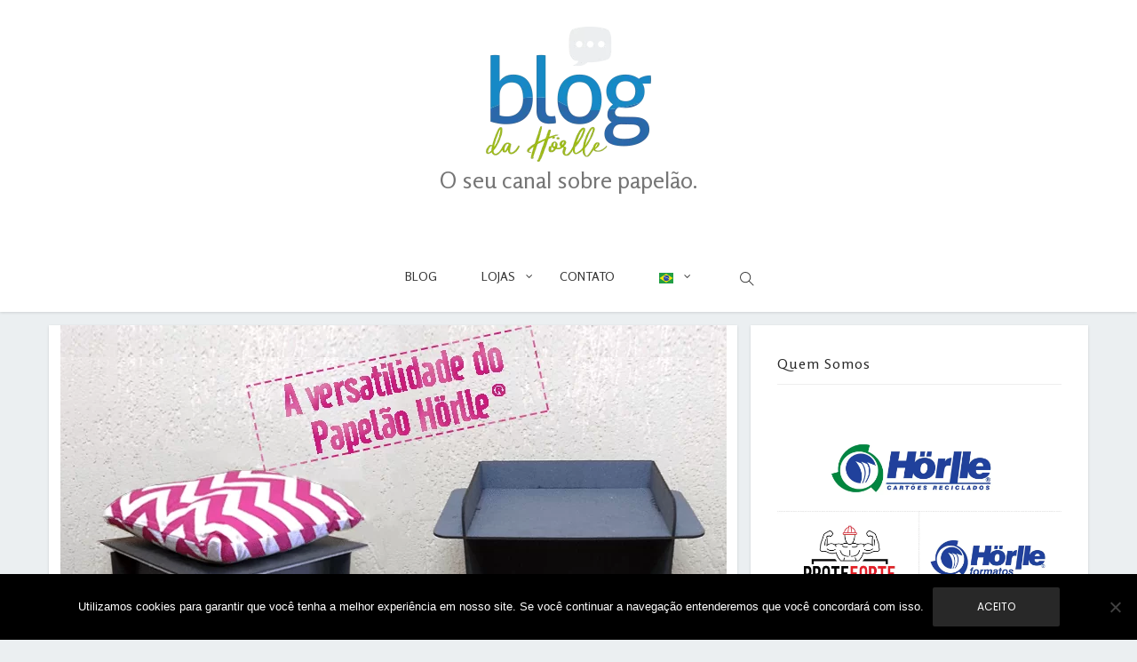

--- FILE ---
content_type: text/html; charset=UTF-8
request_url: https://blog.horlle.com.br/tag/papel-cartao-cinza-papel-cartao-colorido/
body_size: 11526
content:
<!DOCTYPE html>
<html lang="pt-BR">
<head>
    <meta charset="UTF-8">
    <meta name="viewport" content="width=device-width, initial-scale=1.0, maximum-scale=1.0, user-scalable=no">
    <link rel="profile" href="https://gmpg.org/xfn/11" />
    <link rel="pingback" href="https://blog.horlle.com.br/xmlrpc.php">
	<meta name="google-site-verification" content="G68vjbT0COsdYpcHmBj_eamLhoyn7ig7xeWbR5SYq6Y" />
    <meta name='robots' content='index, follow, max-image-preview:large, max-snippet:-1, max-video-preview:-1' />
	<style>img:is([sizes="auto" i], [sizes^="auto," i]) { contain-intrinsic-size: 3000px 1500px }</style>
	
	<!-- This site is optimized with the Yoast SEO plugin v25.9 - https://yoast.com/wordpress/plugins/seo/ -->
	<title>Arquivos papel cartao cinza papel cartao colorido - Blog da Hörlle</title>
	<link rel="canonical" href="https://blog.horlle.com.br/tag/papel-cartao-cinza-papel-cartao-colorido/" />
	<meta property="og:locale" content="pt_BR" />
	<meta property="og:type" content="article" />
	<meta property="og:title" content="Arquivos papel cartao cinza papel cartao colorido - Blog da Hörlle" />
	<meta property="og:url" content="https://blog.horlle.com.br/tag/papel-cartao-cinza-papel-cartao-colorido/" />
	<meta property="og:site_name" content="Blog da Hörlle" />
	<meta name="twitter:card" content="summary_large_image" />
	<script type="application/ld+json" class="yoast-schema-graph">{"@context":"https://schema.org","@graph":[{"@type":"CollectionPage","@id":"https://blog.horlle.com.br/tag/papel-cartao-cinza-papel-cartao-colorido/","url":"https://blog.horlle.com.br/tag/papel-cartao-cinza-papel-cartao-colorido/","name":"Arquivos papel cartao cinza papel cartao colorido - Blog da Hörlle","isPartOf":{"@id":"https://blog.horlle.com.br/#website"},"primaryImageOfPage":{"@id":"https://blog.horlle.com.br/tag/papel-cartao-cinza-papel-cartao-colorido/#primaryimage"},"image":{"@id":"https://blog.horlle.com.br/tag/papel-cartao-cinza-papel-cartao-colorido/#primaryimage"},"thumbnailUrl":"https://blog.horlle.com.br/wp-content/uploads/2017/05/55.Nova-capa.png","breadcrumb":{"@id":"https://blog.horlle.com.br/tag/papel-cartao-cinza-papel-cartao-colorido/#breadcrumb"},"inLanguage":"pt-BR"},{"@type":"ImageObject","inLanguage":"pt-BR","@id":"https://blog.horlle.com.br/tag/papel-cartao-cinza-papel-cartao-colorido/#primaryimage","url":"https://blog.horlle.com.br/wp-content/uploads/2017/05/55.Nova-capa.png","contentUrl":"https://blog.horlle.com.br/wp-content/uploads/2017/05/55.Nova-capa.png","width":750,"height":562},{"@type":"BreadcrumbList","@id":"https://blog.horlle.com.br/tag/papel-cartao-cinza-papel-cartao-colorido/#breadcrumb","itemListElement":[{"@type":"ListItem","position":1,"name":"Início","item":"https://blog.horlle.com.br/"},{"@type":"ListItem","position":2,"name":"papel cartao cinza papel cartao colorido"}]},{"@type":"WebSite","@id":"https://blog.horlle.com.br/#website","url":"https://blog.horlle.com.br/","name":"Blog da Hörlle","description":"O seu canal sobre papelão.","potentialAction":[{"@type":"SearchAction","target":{"@type":"EntryPoint","urlTemplate":"https://blog.horlle.com.br/?s={search_term_string}"},"query-input":{"@type":"PropertyValueSpecification","valueRequired":true,"valueName":"search_term_string"}}],"inLanguage":"pt-BR"}]}</script>
	<!-- / Yoast SEO plugin. -->


<link rel='dns-prefetch' href='//platform-api.sharethis.com' />
<link rel='dns-prefetch' href='//fonts.googleapis.com' />
<link rel="alternate" type="application/rss+xml" title="Feed para Blog da Hörlle &raquo;" href="https://blog.horlle.com.br/feed/" />
<link rel="alternate" type="application/rss+xml" title="Feed de comentários para Blog da Hörlle &raquo;" href="https://blog.horlle.com.br/comments/feed/" />
<link rel="alternate" type="application/rss+xml" title="Feed de tag para Blog da Hörlle &raquo; papel cartao cinza papel cartao colorido" href="https://blog.horlle.com.br/tag/papel-cartao-cinza-papel-cartao-colorido/feed/" />

<link rel='stylesheet' id='sbi_styles-css' href='https://blog.horlle.com.br/wp-content/plugins/instagram-feed/css/sbi-styles.min.css' type='text/css' media='all' />
<link rel='stylesheet' id='wp-block-library-css' href='https://blog.horlle.com.br/wp-includes/css/dist/block-library/style.min.css' type='text/css' media='all' />
<style id='classic-theme-styles-inline-css' type='text/css'>
/*! This file is auto-generated */
.wp-block-button__link{color:#fff;background-color:#32373c;border-radius:9999px;box-shadow:none;text-decoration:none;padding:calc(.667em + 2px) calc(1.333em + 2px);font-size:1.125em}.wp-block-file__button{background:#32373c;color:#fff;text-decoration:none}
</style>
<style id='global-styles-inline-css' type='text/css'>
:root{--wp--preset--aspect-ratio--square: 1;--wp--preset--aspect-ratio--4-3: 4/3;--wp--preset--aspect-ratio--3-4: 3/4;--wp--preset--aspect-ratio--3-2: 3/2;--wp--preset--aspect-ratio--2-3: 2/3;--wp--preset--aspect-ratio--16-9: 16/9;--wp--preset--aspect-ratio--9-16: 9/16;--wp--preset--color--black: #000000;--wp--preset--color--cyan-bluish-gray: #abb8c3;--wp--preset--color--white: #ffffff;--wp--preset--color--pale-pink: #f78da7;--wp--preset--color--vivid-red: #cf2e2e;--wp--preset--color--luminous-vivid-orange: #ff6900;--wp--preset--color--luminous-vivid-amber: #fcb900;--wp--preset--color--light-green-cyan: #7bdcb5;--wp--preset--color--vivid-green-cyan: #00d084;--wp--preset--color--pale-cyan-blue: #8ed1fc;--wp--preset--color--vivid-cyan-blue: #0693e3;--wp--preset--color--vivid-purple: #9b51e0;--wp--preset--gradient--vivid-cyan-blue-to-vivid-purple: linear-gradient(135deg,rgba(6,147,227,1) 0%,rgb(155,81,224) 100%);--wp--preset--gradient--light-green-cyan-to-vivid-green-cyan: linear-gradient(135deg,rgb(122,220,180) 0%,rgb(0,208,130) 100%);--wp--preset--gradient--luminous-vivid-amber-to-luminous-vivid-orange: linear-gradient(135deg,rgba(252,185,0,1) 0%,rgba(255,105,0,1) 100%);--wp--preset--gradient--luminous-vivid-orange-to-vivid-red: linear-gradient(135deg,rgba(255,105,0,1) 0%,rgb(207,46,46) 100%);--wp--preset--gradient--very-light-gray-to-cyan-bluish-gray: linear-gradient(135deg,rgb(238,238,238) 0%,rgb(169,184,195) 100%);--wp--preset--gradient--cool-to-warm-spectrum: linear-gradient(135deg,rgb(74,234,220) 0%,rgb(151,120,209) 20%,rgb(207,42,186) 40%,rgb(238,44,130) 60%,rgb(251,105,98) 80%,rgb(254,248,76) 100%);--wp--preset--gradient--blush-light-purple: linear-gradient(135deg,rgb(255,206,236) 0%,rgb(152,150,240) 100%);--wp--preset--gradient--blush-bordeaux: linear-gradient(135deg,rgb(254,205,165) 0%,rgb(254,45,45) 50%,rgb(107,0,62) 100%);--wp--preset--gradient--luminous-dusk: linear-gradient(135deg,rgb(255,203,112) 0%,rgb(199,81,192) 50%,rgb(65,88,208) 100%);--wp--preset--gradient--pale-ocean: linear-gradient(135deg,rgb(255,245,203) 0%,rgb(182,227,212) 50%,rgb(51,167,181) 100%);--wp--preset--gradient--electric-grass: linear-gradient(135deg,rgb(202,248,128) 0%,rgb(113,206,126) 100%);--wp--preset--gradient--midnight: linear-gradient(135deg,rgb(2,3,129) 0%,rgb(40,116,252) 100%);--wp--preset--font-size--small: 13px;--wp--preset--font-size--medium: 20px;--wp--preset--font-size--large: 36px;--wp--preset--font-size--x-large: 42px;--wp--preset--spacing--20: 0.44rem;--wp--preset--spacing--30: 0.67rem;--wp--preset--spacing--40: 1rem;--wp--preset--spacing--50: 1.5rem;--wp--preset--spacing--60: 2.25rem;--wp--preset--spacing--70: 3.38rem;--wp--preset--spacing--80: 5.06rem;--wp--preset--shadow--natural: 6px 6px 9px rgba(0, 0, 0, 0.2);--wp--preset--shadow--deep: 12px 12px 50px rgba(0, 0, 0, 0.4);--wp--preset--shadow--sharp: 6px 6px 0px rgba(0, 0, 0, 0.2);--wp--preset--shadow--outlined: 6px 6px 0px -3px rgba(255, 255, 255, 1), 6px 6px rgba(0, 0, 0, 1);--wp--preset--shadow--crisp: 6px 6px 0px rgba(0, 0, 0, 1);}:where(.is-layout-flex){gap: 0.5em;}:where(.is-layout-grid){gap: 0.5em;}body .is-layout-flex{display: flex;}.is-layout-flex{flex-wrap: wrap;align-items: center;}.is-layout-flex > :is(*, div){margin: 0;}body .is-layout-grid{display: grid;}.is-layout-grid > :is(*, div){margin: 0;}:where(.wp-block-columns.is-layout-flex){gap: 2em;}:where(.wp-block-columns.is-layout-grid){gap: 2em;}:where(.wp-block-post-template.is-layout-flex){gap: 1.25em;}:where(.wp-block-post-template.is-layout-grid){gap: 1.25em;}.has-black-color{color: var(--wp--preset--color--black) !important;}.has-cyan-bluish-gray-color{color: var(--wp--preset--color--cyan-bluish-gray) !important;}.has-white-color{color: var(--wp--preset--color--white) !important;}.has-pale-pink-color{color: var(--wp--preset--color--pale-pink) !important;}.has-vivid-red-color{color: var(--wp--preset--color--vivid-red) !important;}.has-luminous-vivid-orange-color{color: var(--wp--preset--color--luminous-vivid-orange) !important;}.has-luminous-vivid-amber-color{color: var(--wp--preset--color--luminous-vivid-amber) !important;}.has-light-green-cyan-color{color: var(--wp--preset--color--light-green-cyan) !important;}.has-vivid-green-cyan-color{color: var(--wp--preset--color--vivid-green-cyan) !important;}.has-pale-cyan-blue-color{color: var(--wp--preset--color--pale-cyan-blue) !important;}.has-vivid-cyan-blue-color{color: var(--wp--preset--color--vivid-cyan-blue) !important;}.has-vivid-purple-color{color: var(--wp--preset--color--vivid-purple) !important;}.has-black-background-color{background-color: var(--wp--preset--color--black) !important;}.has-cyan-bluish-gray-background-color{background-color: var(--wp--preset--color--cyan-bluish-gray) !important;}.has-white-background-color{background-color: var(--wp--preset--color--white) !important;}.has-pale-pink-background-color{background-color: var(--wp--preset--color--pale-pink) !important;}.has-vivid-red-background-color{background-color: var(--wp--preset--color--vivid-red) !important;}.has-luminous-vivid-orange-background-color{background-color: var(--wp--preset--color--luminous-vivid-orange) !important;}.has-luminous-vivid-amber-background-color{background-color: var(--wp--preset--color--luminous-vivid-amber) !important;}.has-light-green-cyan-background-color{background-color: var(--wp--preset--color--light-green-cyan) !important;}.has-vivid-green-cyan-background-color{background-color: var(--wp--preset--color--vivid-green-cyan) !important;}.has-pale-cyan-blue-background-color{background-color: var(--wp--preset--color--pale-cyan-blue) !important;}.has-vivid-cyan-blue-background-color{background-color: var(--wp--preset--color--vivid-cyan-blue) !important;}.has-vivid-purple-background-color{background-color: var(--wp--preset--color--vivid-purple) !important;}.has-black-border-color{border-color: var(--wp--preset--color--black) !important;}.has-cyan-bluish-gray-border-color{border-color: var(--wp--preset--color--cyan-bluish-gray) !important;}.has-white-border-color{border-color: var(--wp--preset--color--white) !important;}.has-pale-pink-border-color{border-color: var(--wp--preset--color--pale-pink) !important;}.has-vivid-red-border-color{border-color: var(--wp--preset--color--vivid-red) !important;}.has-luminous-vivid-orange-border-color{border-color: var(--wp--preset--color--luminous-vivid-orange) !important;}.has-luminous-vivid-amber-border-color{border-color: var(--wp--preset--color--luminous-vivid-amber) !important;}.has-light-green-cyan-border-color{border-color: var(--wp--preset--color--light-green-cyan) !important;}.has-vivid-green-cyan-border-color{border-color: var(--wp--preset--color--vivid-green-cyan) !important;}.has-pale-cyan-blue-border-color{border-color: var(--wp--preset--color--pale-cyan-blue) !important;}.has-vivid-cyan-blue-border-color{border-color: var(--wp--preset--color--vivid-cyan-blue) !important;}.has-vivid-purple-border-color{border-color: var(--wp--preset--color--vivid-purple) !important;}.has-vivid-cyan-blue-to-vivid-purple-gradient-background{background: var(--wp--preset--gradient--vivid-cyan-blue-to-vivid-purple) !important;}.has-light-green-cyan-to-vivid-green-cyan-gradient-background{background: var(--wp--preset--gradient--light-green-cyan-to-vivid-green-cyan) !important;}.has-luminous-vivid-amber-to-luminous-vivid-orange-gradient-background{background: var(--wp--preset--gradient--luminous-vivid-amber-to-luminous-vivid-orange) !important;}.has-luminous-vivid-orange-to-vivid-red-gradient-background{background: var(--wp--preset--gradient--luminous-vivid-orange-to-vivid-red) !important;}.has-very-light-gray-to-cyan-bluish-gray-gradient-background{background: var(--wp--preset--gradient--very-light-gray-to-cyan-bluish-gray) !important;}.has-cool-to-warm-spectrum-gradient-background{background: var(--wp--preset--gradient--cool-to-warm-spectrum) !important;}.has-blush-light-purple-gradient-background{background: var(--wp--preset--gradient--blush-light-purple) !important;}.has-blush-bordeaux-gradient-background{background: var(--wp--preset--gradient--blush-bordeaux) !important;}.has-luminous-dusk-gradient-background{background: var(--wp--preset--gradient--luminous-dusk) !important;}.has-pale-ocean-gradient-background{background: var(--wp--preset--gradient--pale-ocean) !important;}.has-electric-grass-gradient-background{background: var(--wp--preset--gradient--electric-grass) !important;}.has-midnight-gradient-background{background: var(--wp--preset--gradient--midnight) !important;}.has-small-font-size{font-size: var(--wp--preset--font-size--small) !important;}.has-medium-font-size{font-size: var(--wp--preset--font-size--medium) !important;}.has-large-font-size{font-size: var(--wp--preset--font-size--large) !important;}.has-x-large-font-size{font-size: var(--wp--preset--font-size--x-large) !important;}
:where(.wp-block-post-template.is-layout-flex){gap: 1.25em;}:where(.wp-block-post-template.is-layout-grid){gap: 1.25em;}
:where(.wp-block-columns.is-layout-flex){gap: 2em;}:where(.wp-block-columns.is-layout-grid){gap: 2em;}
:root :where(.wp-block-pullquote){font-size: 1.5em;line-height: 1.6;}
</style>
<link rel='stylesheet' id='contact-form-7-css' href='https://blog.horlle.com.br/wp-content/plugins/contact-form-7/includes/css/styles.css' type='text/css' media='all' />
<link rel='stylesheet' id='cookie-notice-front-css' href='https://blog.horlle.com.br/wp-content/plugins/cookie-notice/css/front.min.css' type='text/css' media='all' />
<link rel='stylesheet' id='penci-oswald-css' href='//fonts.googleapis.com/css?family=Oswald%3A400&#038;ver=6.8.2' type='text/css' media='all' />
<link rel='stylesheet' id='rs-plugin-settings-css' href='https://blog.horlle.com.br/wp-content/plugins/revslider/public/assets/css/settings.css' type='text/css' media='all' />
<style id='rs-plugin-settings-inline-css' type='text/css'>
#rs-demo-id {}
</style>
<link rel='stylesheet' id='core-front-css' href='https://blog.horlle.com.br/wp-content/plugins/theme-core/assets/css/na-core-front.css' type='text/css' media='all' />
<link rel='stylesheet' id='dashicons-css' href='https://blog.horlle.com.br/wp-includes/css/dashicons.min.css' type='text/css' media='all' />
<link rel='stylesheet' id='wide_fonts-css' href='https://fonts.googleapis.com/css?family=Poppins%3A300%2C400%2C500%2C600%2C700&#038;subset=latin%2Clatin-ext' type='text/css' media='all' />
<link rel='stylesheet' id='bootstrap-css' href='https://blog.horlle.com.br/wp-content/themes/wide/assets/css/bootstrap.min.css' type='text/css' media='all' />
<link rel='stylesheet' id='wide-main-css' href='https://blog.horlle.com.br/wp-content/themes/wide/style.css' type='text/css' media='all' />
<link rel='stylesheet' id='wide-css-css' href='https://blog.horlle.com.br/wp-content/themes/wide/assets/css/style-default.min.css' type='text/css' media='all' />
<style id='wide-css-inline-css' type='text/css'>

		/* Custom  Font size */
		body {
            font-family: Rosario;
		}
	

		/* Custom  Font size */
		body {
            font-size: 26px;
		}
	

		/* Custom  color title  */
		#wide-top-navbar{
		    background:#1a22bf;
		}

	

		/* Custom  color title  */
		#wide-header,.header-drawer #wide-header{
		    background:#ffffff;
		}

	
</style>
<link rel='stylesheet' id='wide-fonts-customize-css' href='https://fonts.googleapis.com/css?family=Rosario&#038;subset=latin%2Clatin-ext' type='text/css' media='all' />
<script type="text/javascript" id="cookie-notice-front-js-before">
/* <![CDATA[ */
var cnArgs = {"ajaxUrl":"https:\/\/blog.horlle.com.br\/wp-admin\/admin-ajax.php","nonce":"ffabc8862e","hideEffect":"fade","position":"bottom","onScroll":false,"onScrollOffset":100,"onClick":false,"cookieName":"cookie_notice_accepted","cookieTime":2592000,"cookieTimeRejected":2592000,"globalCookie":false,"redirection":false,"cache":true,"revokeCookies":false,"revokeCookiesOpt":"automatic"};
/* ]]> */
</script>
<script type="text/javascript" src="https://blog.horlle.com.br/wp-content/plugins/cookie-notice/js/front.min.js" id="cookie-notice-front-js"></script>
<script type="text/javascript" src="https://blog.horlle.com.br/wp-includes/js/jquery/jquery.min.js" id="jquery-core-js"></script>
<script type="text/javascript" src="https://blog.horlle.com.br/wp-includes/js/jquery/jquery-migrate.min.js" id="jquery-migrate-js"></script>
<script type="text/javascript" src="https://blog.horlle.com.br/wp-content/plugins/revslider/public/assets/js/jquery.themepunch.tools.min.js" id="tp-tools-js"></script>
<script type="text/javascript" src="https://blog.horlle.com.br/wp-content/plugins/revslider/public/assets/js/jquery.themepunch.revolution.min.js" id="revmin-js"></script>
<script type="text/javascript" src="https://blog.horlle.com.br/wp-content/themes/wide/assets/js/plugins.min.js" id="plugins-js"></script>
<script type="text/javascript" src="//platform-api.sharethis.com/js/sharethis.js#source=googleanalytics-wordpress#product=ga&amp;property=64e4c49d4265f4001221c980" id="googleanalytics-platform-sharethis-js"></script>
<link rel="https://api.w.org/" href="https://blog.horlle.com.br/wp-json/" /><link rel="alternate" title="JSON" type="application/json" href="https://blog.horlle.com.br/wp-json/wp/v2/tags/249" /><link rel="EditURI" type="application/rsd+xml" title="RSD" href="https://blog.horlle.com.br/xmlrpc.php?rsd" />
<meta name="generator" content="WordPress 6.8.2" />
	<style type="text/css">
						.post-entry .penci-recipe-heading a.penci-recipe-print { color:#1e73be; } .post-entry .penci-recipe-heading a.penci-recipe-print { border-color:#1e73be; } .post-entry .penci-recipe-heading a.penci-recipe-print:hover { background-color:#1e73be; } .post-entry .penci-recipe-heading a.penci-recipe-print:hover { color:#fff; }											</style>
	<style type="text/css">
												.penci-review .penci-review-process span { background-color:#1e73be; }				.penci-review .penci-review-good ul li:before { color:#1e73be; }											</style>
		<link rel="manifest" href="https://blog.horlle.com.br/wp-json/wp/v2/web-app-manifest">
					<meta name="theme-color" content="#fff">
								<meta name="apple-mobile-web-app-capable" content="yes">
				<meta name="mobile-web-app-capable" content="yes">

				
				<meta name="apple-mobile-web-app-title" content="Blog">
		<meta name="application-name" content="Blog">
		        <meta property="fb:app_id" content="" />
<!-- All in one Favicon 4.8 --><link rel="shortcut icon" href="C:\\\\\\\\\\\\\\\\\\\\\\\\\\\\\\\\\\\\\\\\\\\\\\\\\\\\\\\\\\\\\\\\\\\\\\\\\\\\\\\\\\\\\\\\\\\\\\\\\\\\\\\\\\\\\\\\\\\\\\\\\\\\\\\\\\\\\\\\\\\\\\\\\\\\\\\\\\\\\\\\\\\\\\\\\\\\\\\\\\\\\\\\\\\\\\\\\\\\\\\\\\\\\\\\\\\\\\\\\\\\\\\\\\\\\\\\\\\\\\\\\\\\\\\\\\\\\\\\fakepath\\\\\\\\\\\\\\\\\\\\\\\\\\\\\\\\\\\\\\\\\\\\\\\\\\\\\\\\\\\\\\\\\\\\\\\\\\\\\\\\\\\\\\\\\\\\\\\\\\\\\\\\\\\\\\\\\\\\\\\\\\\\\\\\\\\\\\\\\\\\\\\\\\\\\\\\\\\\\\\\\\\\\\\\\\\\\\\\\\\\\\\\\\\\\\\\\\\\\\\\\\\\\\\\\\\\\\\\\\\\\\\\\\\\\\\\\\\\\\\\\\\\\\\\\\\\\\\\favicon (2).ico" />
<link rel="icon" href="https://blog.horlle.com.br/wp-content/uploads/2017/02/fav-icon-blog-admin.png" type="image/png"/>
<meta name="generator" content="Powered by Visual Composer - drag and drop page builder for WordPress."/>
<!--[if lte IE 9]><link rel="stylesheet" type="text/css" href="https://blog.horlle.com.br/wp-content/plugins/js_composer/assets/css/vc_lte_ie9.min.css" media="screen"><![endif]--><script>
(function() {
	(function (i, s, o, g, r, a, m) {
		i['GoogleAnalyticsObject'] = r;
		i[r] = i[r] || function () {
				(i[r].q = i[r].q || []).push(arguments)
			}, i[r].l = 1 * new Date();
		a = s.createElement(o),
			m = s.getElementsByTagName(o)[0];
		a.async = 1;
		a.src = g;
		m.parentNode.insertBefore(a, m)
	})(window, document, 'script', 'https://google-analytics.com/analytics.js', 'ga');

	ga('create', 'UA-91371674-1', 'auto');
			ga('send', 'pageview');
	})();
</script>
<meta name="generator" content="Powered by Slider Revolution 5.3.0.2 - responsive, Mobile-Friendly Slider Plugin for WordPress with comfortable drag and drop interface." />
		<style type="text/css" id="wp-custom-css">
			/*
Você pode adicionar seu próprio CSS aqui.
Clique no ícone de ajuda acima para saber mais.
*/

.widget.about .about-description{
	text-align: left;
}


		</style>
		<noscript><style type="text/css"> .wpb_animate_when_almost_visible { opacity: 1; }</style></noscript><style type="text/css">/** Mega Menu CSS: fs **/</style>
</head>
<body data-rsssl=1 class="archive tag tag-papel-cartao-cinza-papel-cartao-colorido tag-249 wp-theme-wide cookies-not-set wpb-js-composer js-comp-ver-5.0.1 vc_responsive">
<div id="page" class="wrapper site">
    <div class="canvas-overlay"></div>
    <div id="header-placeholder" class="header-placeholder "></div>
<header id="masthead" class="site-header header-center    ">
    <div id="wide-header">
        <!--Top bar-->
        <div class="header-topbar">
            <div id="wide-top-navbar" class="top-navbar hidden">
    <div class="container">
        <div class="row">
            <div class="topbar-left col-xs-12 col-sm-6 col-md-6">

                <div class="na-topbar clearfix">
                    <nav id="na-top-navigation" class="collapse navbar-collapse">
                        <ul id="menu-blog_menu" class="nav navbar-nav na-menu"><li id="menu-item-8" class="menu-item menu-item-type-custom menu-item-object-custom menu-item-home menu-item-8"><a href="https://blog.horlle.com.br">Blog</a></li>
<li id="menu-item-9" class="menu-item menu-item-type-custom menu-item-object-custom menu-item-has-children menu-item-9"><a href="#">Lojas</a>
<ul class="sub-menu">
	<li id="menu-item-621" class="menu-item menu-item-type-custom menu-item-object-custom menu-item-621"><a href="http://lojahorlleformatos.com.br">Hörlle Formatos</a></li>
</ul>
</li>
<li id="menu-item-10" class="menu-item menu-item-type-custom menu-item-object-custom menu-item-10"><a href="https://blog.horlle.com.br/?page_id=177">Contato</a></li>
</ul>                    </nav>
                </div>
            </div>
            <div class="topbar-right hidden-xs col-sm-6 col-md-6 clearfix">
                            </div>

        </div>

    </div>
</div>        </div>
        <!--Logo-->
        <div class="header-content-logo">
                    <div class="site-logo" id="logo">
            <a href="https://blog.horlle.com.br/" rel="home">
                                        <img src="https://blog.horlle.com.br/wp-content/uploads/2017/02/Logo-Blog_04.png" alt="Blog da Hörlle" />
                

            </a>
        </div>
                    <p class="site-description">O seu canal sobre papelão.</p>
            </div>
        <div class="wide-header-content">
            <div class="container">

                <div class="header-content">
                    <!-- Menu-->
                    <div id="na-menu-primary" class="nav-menu clearfix">
                        <nav class="text-center na-menu-primary clearfix">
                            <ul id="menu-blog_menu-1" class="nav navbar-nav na-menu mega-menu"><li class="menu-item menu-item-type-custom menu-item-object-custom menu-item-home menu-item-8"><a href="https://blog.horlle.com.br">Blog</a></li>
<li class="menu-item menu-item-type-custom menu-item-object-custom menu-item-has-children menu-item-9"><a href="#">Lojas</a>
<ul class="sub-menu">
	<li class="menu-item menu-item-type-custom menu-item-object-custom menu-item-621"><a href="http://lojahorlleformatos.com.br">Hörlle Formatos</a></li>
</ul>
</li>
<li class="menu-item menu-item-type-custom menu-item-object-custom menu-item-10"><a href="https://blog.horlle.com.br/?page_id=177">Contato</a></li>
<li class="menu-item menu-item-gtranslate menu-item-has-children notranslate"><a href="#" data-gt-lang="pt" class="gt-current-wrapper notranslate"><img src="https://blog.horlle.com.br/wp-content/plugins/gtranslate/flags/svg/pt-br.svg" width="16" height="16" alt="pt" loading="lazy"></a><ul class="dropdown-menu sub-menu"><li class="menu-item menu-item-gtranslate-child"><a href="#" data-gt-lang="en" class="notranslate"><img src="https://blog.horlle.com.br/wp-content/plugins/gtranslate/flags/svg/en.svg" width="16" height="16" alt="en" loading="lazy"></a></li><li class="menu-item menu-item-gtranslate-child"><a href="#" data-gt-lang="fr" class="notranslate"><img src="https://blog.horlle.com.br/wp-content/plugins/gtranslate/flags/svg/fr.svg" width="16" height="16" alt="fr" loading="lazy"></a></li><li class="menu-item menu-item-gtranslate-child"><a href="#" data-gt-lang="pt" class="gt-current-lang notranslate"><img src="https://blog.horlle.com.br/wp-content/plugins/gtranslate/flags/svg/pt-br.svg" width="16" height="16" alt="pt" loading="lazy"></a></li><li class="menu-item menu-item-gtranslate-child"><a href="#" data-gt-lang="es" class="notranslate"><img src="https://blog.horlle.com.br/wp-content/plugins/gtranslate/flags/svg/es.svg" width="16" height="16" alt="es" loading="lazy"></a></li></ul></li></ul>                        </nav>
                    </div>
                    <!--Seacrch & Cart-->
                    <div class="header-content-right">
                        <div class="searchform-mini hidden-sm hidden-xs">
                            <button class="btn-mini-search"><i class="ti-search"></i></button>
                        </div>
                        <div class="searchform-wrap search-transition-wrap wide-hidden">
                            <div class="search-transition-inner">
                                <form method="get"  class="searchform" action="https://blog.horlle.com.br/">

    <div class="input-group">
        <label class="screen-reader-text">Buscar por:</label>
        <input type="text" class="form-control" placeholder="Buscar..." value="" name="s" />
        <span class="input-group-btn">
            <button class="btn btn-primary"><i class="ti-search"></i></button>
        </span>
    </div>

</form>                                <button class="btn-mini-close pull-right"><i class="fa fa-close"></i></button>
                            </div>
                        </div>

                    </div>
                </div>
                </div>

        </div><!-- .container -->
    </div>
</header><!-- .site-header -->    <div id="content" class="site-content">    <div class="wrap-content container" role="main">
        <div class="row">

            
                    <div class="main-content col-sx-8 col-sm-8 col-md-8 col-lg-8">
                
            <div class="archive-blog row">
                                        <div class="col-md-12 show-description">
                            
    <article id="post-821" class="post-item post-grid clearfix post-821 post type-post status-publish format-image has-post-thumbnail hentry category-dicas-de-artesanato category-formatos tag-ecologia tag-ecology tag-holler tag-horlle tag-papel-cartao-cinza tag-papel-cartao-cinza-papel-cartao-colorido tag-papel-cartao-colorido tag-papelao-cinza tag-papelao-colorido tag-papelao-holler tag-papelao-horlle tag-papelao-preto tag-papelao-reciclado tag-papelao-roller tag-papelao-sustentavel tag-reciclagem tag-recycle tag-roller tag-sustentabilidade post_format-post-format-image">
        <div class="article-image">
                                            <div class="post-image">
                    <a href="https://blog.horlle.com.br/produtos-versateis-a-base-de-papelao/">
                        <img  class="lazy" src="https://blog.horlle.com.br/wp-content/themes/wide/assets/images/layzyload.jpg"  data-original="https://blog.horlle.com.br/wp-content/uploads/2017/05/55.Nova-capa.png" data-lazy="https://blog.horlle.com.br/wp-content/uploads/2017/05/55.Nova-capa.png"/>
                    </a>
                </div>

                                </div>
        <div class="article-content ">
            <div class="entry-header clearfix">
                 <span class="post-cat">               <a href="https://blog.horlle.com.br/category/dicas-de-artesanato/" title="" >Dicas de Artesanato</a>
                           ,                 <a href="" title="" >Formatos</a>
            </span>
                <header class="entry-header-title">
                    <h2 class="entry-title"><a href="https://blog.horlle.com.br/produtos-versateis-a-base-de-papelao/" rel="bookmark">Produtos versáteis a base de papelão</a></h2>                </header>
                <!-- .entry-header -->
                            </div>

                <div class="entry-content">
                    <p>Para todos os apaixonados por produtos ecológicos e eco-friendly; já pararam para pensar nas múltiplas utilidades presentes no papel&#8230;</p>
                </div>

            <div class="article-meta clearfix">
                <span class="byline"><span class="author vcard"><span class="screen-reader-text">Autor </span><span class="by">por</span><a class="url fn n" href="https://blog.horlle.com.br/author/redacao/"><strong>Blog da Hörlle</strong></a></span></span>        <div class="view-like">
                            <span class="comments-link pull-right">
                    <a href="https://blog.horlle.com.br/produtos-versateis-a-base-de-papelao/#respond" class="text-comment"><i class="fa fa-comments" aria-hidden="true"></i> 0</a>
                </span>
                            <div class="total-view post-info-item">
                    <i class="fa fa-eye"></i> 2279                </div>
                    </div>
                </div>
        </div>
    </article><!-- #post-## -->
                        </div>
                                                    </div>

                    </div>
    
                     <div id="archive-sidebar" class="sidebar sidebar-right col-sx-4 col-sm-4 col-md-4 col-lg-4 archive-sidebar">
            <div class="content-inner">
    <aside id="about-3" class="widget about"><h2 class="widgettitle">Quem Somos</h2>					<img class="about-image" src="https://blog.horlle.com.br/wp-content/uploads/2023/03/imagem-marcas-blog.jpg" alt="img" />
							<div class="about-description">
				<span>Seja bem-vindo ao Blog da Hörlle! 
Aqui vamos compartilhar com você todas as informações sobre a Indústria de Papelão Hörlle, empresa responsável por produzir o famoso Papelão Hörlle. Também iremos falar das outras empresas do Grupo Hörlle:
A Hörlle Formatos, que oferece os cartões rígidos Cinza, Cinza H, Capa branca, Cartão Preto H e Color face, nos tamanhos 80cm x 50cm, 40cm x 50cm, 30,5cm x 30,5cm e nos formatos 15,5cmx21cm, A4 e A3, para o mercado de papelarias, artesanato, design entre outros;
A Proteforte, que atende o mercado da construção civil, com o exclusivo piso temporário reciclado. 
O Blog da Hörlle é tudo isso e muito mais! Aventure-se no nosso conteúdo.</span>
			</div>
		
		<div class="wide-social-icon clearfix">
			<a href="https://www.facebook.com/papeldebicho/" target="_blank" title="ion-social-facebook" class="ion-social-facebook"><i class="fa fa-facebook"></i></a><a href="https://www.instagram.com/stratisprodutos/" target="_blank" title="ion-social-instagram" class="ion-social-instagram"><i class="fa fa-instagram"></i></a><a href="https://br.pinterest.com/horlleformatos/_created/" target="_blank" title="ion-social-pinterest" class="ion-social-pinterest"><i class="fa fa-pinterest"></i></a><a href="https://www.youtube.com/channel/UCO2lECsQVjjwFe2bC9Oc8Iw" target="_blank" title="ion-social-youtube" class="ion-social-youtube"><i class="fa fa-youtube"></i></a><a href="https://www.linkedin.com/company/588775?trk=tyah&amp;trkInfo=clickedVertical%3Acompany%2CclickedEntityId%3A588775%2Cidx%3A1-1-1%2CtarId%3A1485865572382%2Ctas%3AIndustria%20papelao" target="_blank" title="ion-social-linkedin" class="ion-social-linkedin"><i class="fa fa-linkedin"></i></a>		</div>
		</aside><aside id="categories-4" class="widget widget_categories"><h2 class="widgettitle">Categorias</h2>
			<ul>
					<li class="cat-item cat-item-1090"><a href="https://blog.horlle.com.br/category/artesanato/">Artesanato</a> (11)
</li>
	<li class="cat-item cat-item-1106"><a href="https://blog.horlle.com.br/category/cabide-ecologico/">cabide ecológico</a> (6)
</li>
	<li class="cat-item cat-item-7"><a href="https://blog.horlle.com.br/category/stratis-solucoes-criativas-ecologicas/cabides-ecologicos/">Cabides de Cartão Rígido</a> (44)
</li>
	<li class="cat-item cat-item-1091"><a href="https://blog.horlle.com.br/category/cartonagem/">cartonagem</a> (11)
</li>
	<li class="cat-item cat-item-180"><a href="https://blog.horlle.com.br/category/datas-comemorativas/">Datas comemorativas</a> (27)
</li>
	<li class="cat-item cat-item-1107"><a href="https://blog.horlle.com.br/category/dia-da-arvore/">dia da árvore</a> (1)
</li>
	<li class="cat-item cat-item-9"><a href="https://blog.horlle.com.br/category/dicas-de-artesanato/">Dicas de Artesanato</a> (47)
</li>
	<li class="cat-item cat-item-156"><a href="https://blog.horlle.com.br/category/ecologia/">Ecologia</a> (64)
</li>
	<li class="cat-item cat-item-474"><a href="https://blog.horlle.com.br/category/eventos/">Eventos</a> (9)
</li>
	<li class="cat-item cat-item-6"><a href="https://blog.horlle.com.br/category/formatos/">Formatos</a> (93)
</li>
	<li class="cat-item cat-item-60"><a href="https://blog.horlle.com.br/category/horlle/">Hörlle</a> (98)
</li>
	<li class="cat-item cat-item-839"><a href="https://blog.horlle.com.br/category/organizacao/">Organização</a> (6)
</li>
	<li class="cat-item cat-item-4"><a href="https://blog.horlle.com.br/category/papel-de-bicho/">Papel de Bicho</a> (6)
</li>
	<li class="cat-item cat-item-894"><a href="https://blog.horlle.com.br/category/papelao/">Papelão</a> (48)
</li>
	<li class="cat-item cat-item-1126"><a href="https://blog.horlle.com.br/category/personalizacao/">personalização</a> (4)
</li>
	<li class="cat-item cat-item-1089"><a href="https://blog.horlle.com.br/category/piso-temporario/">piso temporário</a> (6)
</li>
	<li class="cat-item cat-item-1077"><a href="https://blog.horlle.com.br/category/proteforte/">proteforte</a> (6)
</li>
	<li class="cat-item cat-item-893"><a href="https://blog.horlle.com.br/category/reciclado/">reciclado</a> (50)
</li>
	<li class="cat-item cat-item-1"><a href="https://blog.horlle.com.br/category/sem-categoria/">Sem categoria</a> (22)
</li>
	<li class="cat-item cat-item-3"><a href="https://blog.horlle.com.br/category/stratis-solucoes-criativas-ecologicas/">Stratis</a> (73)
</li>
	<li class="cat-item cat-item-868"><a href="https://blog.horlle.com.br/category/sustentabilidade/">Sustentabilidade</a> (62)
</li>
			</ul>

			</aside><aside id="mc4wp_form_widget-4" class="widget widget_mc4wp_form_widget"><h2 class="widgettitle">Newsletter</h2><script>(function() {
	window.mc4wp = window.mc4wp || {
		listeners: [],
		forms: {
			on: function(evt, cb) {
				window.mc4wp.listeners.push(
					{
						event   : evt,
						callback: cb
					}
				);
			}
		}
	}
})();
</script><!-- Mailchimp for WordPress v4.10.7 - https://wordpress.org/plugins/mailchimp-for-wp/ --><form id="mc4wp-form-1" class="mc4wp-form mc4wp-form-204" method="post" data-id="204" data-name="Newsletter" ><div class="mc4wp-form-fields"><p>
	<label>Endereço de Email: </label>
	<br/><br/><input type="email" name="EMAIL" placeholder=" Digite aqui seu email " required />
</p>

<p>
	<input type="submit" value="Cadastrar" />
</p></div><label style="display: none !important;">Leave this field empty if you're human: <input type="text" name="_mc4wp_honeypot" value="" tabindex="-1" autocomplete="off" /></label><input type="hidden" name="_mc4wp_timestamp" value="1765213788" /><input type="hidden" name="_mc4wp_form_id" value="204" /><input type="hidden" name="_mc4wp_form_element_id" value="mc4wp-form-1" /><div class="mc4wp-response"></div></form><!-- / Mailchimp for WordPress Plugin --></aside><aside id="tabs_post-4" class="widget widget_tabs_post">        <ul class="nav nav-tabs widget-title">
                                            </ul>

        <!-- Tab panes -->
        <div class="tab-content">
                                            </div>
        </aside><aside id="fb_page-3" class="widget widget_fb_page"><h2 class="widgettitle">Facebook</h2>        <div class="fb-page"
             data-href="https://www.facebook.com/papeldebicho/"
             data-adapt-container-width="true"
             data-hide-cover="false"
             data-show-facepile="true"
             data-show-posts="false">

        </div>
        </aside><aside id="fb_page-5" class="widget widget_fb_page">        <div class="fb-page"
             data-href="https://www.facebook.com/Stratis.Produtos/"
             data-adapt-container-width="true"
             data-hide-cover="false"
             data-show-facepile="true"
             data-show-posts="false">

        </div>
        </aside><aside id="fb_page-6" class="widget widget_fb_page">        <div class="fb-page"
             data-href="https://www.facebook.com/horlleformatos/"
             data-adapt-container-width="true"
             data-hide-cover="false"
             data-show-facepile="true"
             data-show-posts="false">

        </div>
        </aside></div>

        </div>
    
        </div><!-- .content-area -->
    </div>
        </div><!-- .site-content -->
        /*
    <footer id="na-footer" class="na-footer  footer-1">

        <!--    Footer center-->
            <div class="footer-center clearfix">
                <div class="container">
                    <div class="container-inner">
                        <div class="row">
                            <div class="col-md-4 col-sm-4">
                                <div id="mc4wp_form_widget-6" class="widget first widget_mc4wp_form_widget"><h2 class="widgettitle">Newsletter</h2><script>(function() {
	window.mc4wp = window.mc4wp || {
		listeners: [],
		forms: {
			on: function(evt, cb) {
				window.mc4wp.listeners.push(
					{
						event   : evt,
						callback: cb
					}
				);
			}
		}
	}
})();
</script><!-- Mailchimp for WordPress v4.10.7 - https://wordpress.org/plugins/mailchimp-for-wp/ --><form id="mc4wp-form-2" class="mc4wp-form mc4wp-form-204" method="post" data-id="204" data-name="Newsletter" ><div class="mc4wp-form-fields"><p>
	<label>Endereço de Email: </label>
	<br/><br/><input type="email" name="EMAIL" placeholder=" Digite aqui seu email " required />
</p>

<p>
	<input type="submit" value="Cadastrar" />
</p></div><label style="display: none !important;">Leave this field empty if you're human: <input type="text" name="_mc4wp_honeypot" value="" tabindex="-1" autocomplete="off" /></label><input type="hidden" name="_mc4wp_timestamp" value="1765213788" /><input type="hidden" name="_mc4wp_form_id" value="204" /><input type="hidden" name="_mc4wp_form_element_id" value="mc4wp-form-2" /><div class="mc4wp-response"></div></form><!-- / Mailchimp for WordPress Plugin --></div>                            </div>
                            <div class="col-md-4 col-sm-4">
                                <div id="contact_info-3" class="widget widget_contact_info"><h2 class="widgettitle">Entre em contato conosco</h2>                        <p>
                  <span>Caso tenha alguma dúvida, ou deseje compartilhar conosco experiências com nossos produtos assim como saber sobre procedimentos de compras, entre em contato:</span>
              </p>
          
          <ul class="contact-info">
                
                                
                
                                    <li>
                        <b>Email: </b>
                        <a href="/cdn-cgi/l/email-protection#9ef6f1ecf2f2fbdef6f1ecf2f2fbb0fdf1f3b0fcec"><span><span class="__cf_email__" data-cfemail="fd95928f919198bd95928f919198d39e9290d39f8f">[email&#160;protected]</span></span></a>
                    </li>
                          </ul>

      </div>                            </div>
                            <div class="col-md-4 col-sm-4">
                                                            </div>
                        </div>
                    </div>
                </div>
            </div>
        <!--    Footer bottom-->
            <div class="footer-bottom clearfix">
                <div class="container">
                    <div class="container-inner">
                        <div class="row">

                        <div class="col-md-12 col-sm-12">
                                                                <div class="coppy-right">
                                                                    <span>Copyright  - Todos os Direitos Reservados a Indústria de Papelão Hörlle</span>
                                                            </div><!-- .site-info -->
                                                            </div> 
                        </div>
                    </div>
                </div>
            </div>


    </footer><!-- .site-footer -->
    <div id="scrollup" class="scrollup"><i class="fa fa-angle-up"></i></div>
*/
    </div><!-- .site -->

<script data-cfasync="false" src="/cdn-cgi/scripts/5c5dd728/cloudflare-static/email-decode.min.js"></script><script type="speculationrules">
{"prefetch":[{"source":"document","where":{"and":[{"href_matches":"\/*"},{"not":{"href_matches":["\/wp-*.php","\/wp-admin\/*","\/wp-content\/uploads\/*","\/wp-content\/*","\/wp-content\/plugins\/*","\/wp-content\/themes\/wide\/*","\/*\\?(.+)"]}},{"not":{"selector_matches":"a[rel~=\"nofollow\"]"}},{"not":{"selector_matches":".no-prefetch, .no-prefetch a"}}]},"eagerness":"conservative"}]}
</script>
<script>(function() {function maybePrefixUrlField () {
  const value = this.value.trim()
  if (value !== '' && value.indexOf('http') !== 0) {
    this.value = 'http://' + value
  }
}

const urlFields = document.querySelectorAll('.mc4wp-form input[type="url"]')
for (let j = 0; j < urlFields.length; j++) {
  urlFields[j].addEventListener('blur', maybePrefixUrlField)
}
})();</script><!-- Instagram Feed JS -->
<script type="text/javascript">
var sbiajaxurl = "https://blog.horlle.com.br/wp-admin/admin-ajax.php";
</script>
	<script type="module">
		import { Workbox } from "https:\/\/blog.horlle.com.br\/wp-content\/plugins\/pwa\/wp-includes\/js\/workbox-v7.3.0\/workbox-window.prod.js";

		if ( 'serviceWorker' in navigator ) {
			window.wp = window.wp || {};
			window.wp.serviceWorkerWindow = new Workbox(
				"https:\/\/blog.horlle.com.br\/wp.serviceworker",
				{"scope":"\/"}			);
			window.wp.serviceWorkerWindow.register();
		}
	</script>
	<script type="text/javascript" src="https://blog.horlle.com.br/wp-includes/js/dist/hooks.min.js" id="wp-hooks-js"></script>
<script type="text/javascript" src="https://blog.horlle.com.br/wp-includes/js/dist/i18n.min.js" id="wp-i18n-js"></script>
<script type="text/javascript" id="wp-i18n-js-after">
/* <![CDATA[ */
wp.i18n.setLocaleData( { 'text direction\u0004ltr': [ 'ltr' ] } );
/* ]]> */
</script>
<script type="text/javascript" src="https://blog.horlle.com.br/wp-content/plugins/contact-form-7/includes/swv/js/index.js" id="swv-js"></script>
<script type="text/javascript" id="contact-form-7-js-translations">
/* <![CDATA[ */
( function( domain, translations ) {
	var localeData = translations.locale_data[ domain ] || translations.locale_data.messages;
	localeData[""].domain = domain;
	wp.i18n.setLocaleData( localeData, domain );
} )( "contact-form-7", {"translation-revision-date":"2025-05-19 13:41:20+0000","generator":"GlotPress\/4.0.1","domain":"messages","locale_data":{"messages":{"":{"domain":"messages","plural-forms":"nplurals=2; plural=n > 1;","lang":"pt_BR"},"Error:":["Erro:"]}},"comment":{"reference":"includes\/js\/index.js"}} );
/* ]]> */
</script>
<script type="text/javascript" id="contact-form-7-js-before">
/* <![CDATA[ */
var wpcf7 = {
    "api": {
        "root": "https:\/\/blog.horlle.com.br\/wp-json\/",
        "namespace": "contact-form-7\/v1"
    },
    "cached": 1
};
/* ]]> */
</script>
<script type="text/javascript" src="https://blog.horlle.com.br/wp-content/plugins/contact-form-7/includes/js/index.js" id="contact-form-7-js"></script>
<script type="text/javascript" src="https://blog.horlle.com.br/wp-content/plugins/penci-review/js/jquery.easypiechart.min.js" id="jquery-penci-piechart-js"></script>
<script type="text/javascript" src="https://blog.horlle.com.br/wp-content/plugins/penci-review/js/review.js" id="jquery-penci-review-js"></script>
<script type="text/javascript" src="https://blog.horlle.com.br/wp-content/plugins/theme-core/assets/js/na-core-front.js" id="core-front-js"></script>
<script type="text/javascript" src="https://blog.horlle.com.br/wp-content/themes/wide/assets/js/plugins/jquery.sticky-kit.js" id="jquery.sticky-kit.min-js"></script>
<script type="text/javascript" src="https://blog.horlle.com.br/wp-content/themes/wide/assets/js/plugins/isotope.pkgd.min.js" id="isotope.pkgd.min-js"></script>
<script type="text/javascript" src="https://blog.horlle.com.br/wp-content/themes/wide/assets/js/plugins/jquery.lazyload.js" id="jquery.lazyload-js"></script>
<script type="text/javascript" src="https://blog.horlle.com.br/wp-content/themes/wide/assets/js/dev/isotope-init.js" id="isotope-init-js-theme-js"></script>
<script type="text/javascript" src="https://blog.horlle.com.br/wp-content/themes/wide/assets/js/dev/nano.js" id="na-js-theme-js"></script>
<script type="text/javascript" src="https://blog.horlle.com.br/wp-includes/js/hoverIntent.min.js" id="hoverIntent-js"></script>
<script type="text/javascript" src="https://blog.horlle.com.br/wp-content/plugins/megamenu/js/maxmegamenu.js" id="megamenu-js"></script>
<script type="text/javascript" id="gt_widget_script_60253549-js-before">
/* <![CDATA[ */
window.gtranslateSettings = /* document.write */ window.gtranslateSettings || {};window.gtranslateSettings['60253549'] = {"default_language":"pt","languages":["en","fr","pt","es"],"url_structure":"none","native_language_names":1,"flag_style":"2d","flag_size":16,"alt_flags":{"pt":"brazil"},"flags_location":"\/wp-content\/plugins\/gtranslate\/flags\/"};
/* ]]> */
</script><script src="https://blog.horlle.com.br/wp-content/plugins/gtranslate/js/base.js" data-no-optimize="1" data-no-minify="1" data-gt-orig-url="/tag/papel-cartao-cinza-papel-cartao-colorido/" data-gt-orig-domain="blog.horlle.com.br" data-gt-widget-id="60253549" defer></script><script type="text/javascript" defer src="https://blog.horlle.com.br/wp-content/plugins/mailchimp-for-wp/assets/js/forms.js" id="mc4wp-forms-api-js"></script>

		<!-- Cookie Notice plugin v2.5.7 by Hu-manity.co https://hu-manity.co/ -->
		<div id="cookie-notice" role="dialog" class="cookie-notice-hidden cookie-revoke-hidden cn-position-bottom" aria-label="Cookie Notice" style="background-color: rgba(0,0,0,1);"><div class="cookie-notice-container" style="color: #fff"><span id="cn-notice-text" class="cn-text-container">Utilizamos cookies para garantir que você tenha a melhor experiência em nosso site. Se você continuar a navegação entenderemos que você concordará com isso.</span><span id="cn-notice-buttons" class="cn-buttons-container"><button id="cn-accept-cookie" data-cookie-set="accept" class="cn-set-cookie cn-button cn-button-custom button" aria-label="Aceito">Aceito</button></span><span id="cn-close-notice" data-cookie-set="accept" class="cn-close-icon" title="No"></span></div>
			
		</div>
		<!-- / Cookie Notice plugin -->
<script defer src="https://static.cloudflareinsights.com/beacon.min.js/vcd15cbe7772f49c399c6a5babf22c1241717689176015" integrity="sha512-ZpsOmlRQV6y907TI0dKBHq9Md29nnaEIPlkf84rnaERnq6zvWvPUqr2ft8M1aS28oN72PdrCzSjY4U6VaAw1EQ==" data-cf-beacon='{"version":"2024.11.0","token":"f4b99ca7cdaf46d08fb7b4f46c650789","r":1,"server_timing":{"name":{"cfCacheStatus":true,"cfEdge":true,"cfExtPri":true,"cfL4":true,"cfOrigin":true,"cfSpeedBrain":true},"location_startswith":null}}' crossorigin="anonymous"></script>
</body>
</html>

<!-- Page uncached by LiteSpeed Cache 7.5.0.1 on 2025-12-08 14:09:48 -->

--- FILE ---
content_type: text/css
request_url: https://blog.horlle.com.br/wp-content/themes/wide/assets/css/style-default.min.css
body_size: 22359
content:
.rtl .pull-left{float:right !important}.rtl .pull-right{float:left !important}.wpb_single_image{overflow:hidden;display:block}.wpb_single_image a{display:block !important}.wpb_single_image .vc_single_image-wrapper{display:block !important}.wpb_single_image:hover{cursor:pointer}.hover-image{position:absolute;top:0;left:-100%;-webkit-transition:0.4s;-o-transition:0.4s;transition:0.4s;height:auto}.img-effect:hover .wp-post-image{margin-left:100%;-webkit-transition:0.4s;-o-transition:0.4s;transition:0.4s}.img-effect:hover .hover-image{right:0;left:0%;margin:auto;-webkit-transition:0.4s;-o-transition:0.4s;transition:0.4s}div.affect-border:hover:before{top:1px;left:0}div.affect-border:hover:after{top:-1px;right:0}div.affect-border:hover div.affect-border-inner:before{top:0;left:0}div.affect-border:hover div.affect-border-inner:after{bottom:0;left:0}div.affect-border,div.affect-border-inner{position:relative;overflow:hidden;cursor:pointer;position:relative;display:block}div.affect-border:before,div.affect-border:after,div.affect-border-inner:before,div.affect-border-inner:after{-webkit-transition:all 0.4s;-o-transition:all 0.4s;transition:all 0.4s;content:" ";display:block;position:absolute;z-index:99;background:#5ebdc7}div.affect-border:before,div.affect-border:after{height:100%;width:2px}div.affect-border:before{top:-100%;left:0}div.affect-border:after{top:100%;right:0}div.affect-border-inner:before,div.affect-border-inner:after{height:2px;width:100%}div.affect-border-inner:before{top:0;left:100%}div.affect-border-inner:after{bottom:0;left:-100%}.affect-zoo-border{position:relative}.affect-zoo-border-inner{-webkit-transform:translate3d(-20px, 0px, 0px);-ms-transform:translate3d(-20px, 0px, 0px);-moz-transform:translate3d(-20px, 0px, 0px);transform:translate3d(-20px, 0px, 0px);-webkit-transition:-webkit-transform 0.4s;-moz-transition:-moz-transform 0.4s;-o-transition:-o-transform 0.4s;transition:transform 0.4s}.affect-zoo-border-inner img{-webkit-transform:scale(1.1);-ms-transform:scale(1.1);-o-transform:scale(1.1);transform:scale(1.1)}.affect-zoo-border-inner:hover{-webkit-transform:translate3d(0px, 0px, 0px);-ms-transform:translate3d(0px, 0px, 0px);-moz-transform:translate3d(0px, 0px, 0px);transform:translate3d(0px, 0px, 0px)}.affect-zoo-border:before{content:'';display:block;position:absolute;z-index:10;pointer-events:none;border:1px solid transparent;top:20px;left:20px;bottom:20px;right:20px;-webkit-transition:0.4s;-o-transition:0.4s;transition:0.4s}.affect-zoo-border:hover:before{-webkit-transition:0.4s;-o-transition:0.4s;transition:0.4s;border:1px solid #fff}.slide-border .overlay_border{position:absolute;left:0;top:0;width:100%;height:100%;z-index:1;pointer-events:none}.slide-border .overlay_border:before,.slide-border .overlay_border:after{content:'';display:block;position:absolute;z-index:10;top:20px;left:20px;bottom:20px;right:20px;-webkit-transition:-webkit-transform 0.4s ease 0s;transition:transform 0.4s ease 0s}.slide-border .overlay_border:before{border-top:1px solid #fff;border-bottom:1px solid #fff;-webkit-transform:scale(0, 1);-ms-transform:scale(0, 1);transform:scale(0, 1)}.slide-border .overlay_border:after{border-left:1px solid #fff;border-right:1px solid #fff;-webkit-transform:scale(1, 0);-ms-transform:scale(1, 0);transform:scale(1, 0)}.slide-border:hover .overlay_border:before,.slide-border:hover .overlay_border:after,.slide-border.hover .overlay_border:before,.slide-border.hover .overlay_border:after{-webkit-transform:scale(1);-ms-transform:scale(1);transform:scale(1)}.slide-border .overlay_border:before,.slide-border .overlay_border:before,.slide-border .overlay_border:after,.slide-border .overlay_border:after{top:30px;right:15px;bottom:30px;left:14px}.affect-plus{position:relative}.affect-plus::before{overflow:hidden;position:absolute;top:0;content:"";z-index:100;width:100%;height:100%;left:0;opacity:0;-webkit-transition:all 0.4s ease 0s;-o-transition:all 0.4s ease 0s;transition:all 0.4s ease 0s;-webkit-transform:scale(0.4) rotateY(180deg);-moz-transform:scale(0.4) rotateY(180deg);-ms-transform:scale(0.4) rotateY(180deg);-o-transform:scale(0.4) rotateY(180deg);transform:scale(0.4) rotateY(180deg);background:url("../images/plus.png") no-repeat scroll center center/60px 60px rgba(0,0,0,0.6);pointer-events:none}.rtl .affect-plus::before{right:0;left:auto}.affect-plus:hover::before{visibility:visible;opacity:0.6;-webkit-transform:scale(1) rotateY(0deg);-moz-transform:scale(1) rotateY(0deg);-ms-transform:scale(1) rotateY(0deg);-o-transform:scale(1) rotateY(0deg);transform:scale(1) rotateY(0deg)}.affect-zoom{position:relative;-webkit-transition:0.4s;-o-transition:0.4s;transition:0.4s}.affect-zoom:after{position:absolute;left:0;width:100%;height:100%;top:0;content:"";pointer-events:none}.affect-zoom img{-webkit-transform:scale(1);-ms-transform:scale(1);-o-transform:scale(1);transform:scale(1);-webkit-transition:0.4s;-o-transition:0.4s;transition:0.4s}.affect-zoom:hover img{-webkit-transform:scale(1.05);-ms-transform:scale(1.05);-o-transform:scale(1.05);transform:scale(1.05);-webkit-transition:0.4s;-o-transition:0.4s;transition:0.4s}.affect-zoom-animation{position:relative;-webkit-transition:0.4s;-o-transition:0.4s;transition:0.4s}.affect-zoom-animation:after{position:absolute;left:0;width:100%;height:100%;top:0;content:""}.affect-zoom-animation:hover:after{-webkit-transition:0.4s;-o-transition:0.4s;transition:0.4s;background:rgba(0,0,0,0.3)}.affect-zoom-animation:hover img{animation:10s linear 0s alternate none 2 running animation_zoom}@keyframes animation_zoom{0%{transform:scale(1) translateX(0px)}50%{transform:scale(1.2) translateX(-10px)}75%{transform:scale(1.3) translateX(-20px)}100%{transform:scale(1.4) translateX(-30px)}}.affect-fast{position:relative}.affect-fast:after{position:absolute;left:-100%;width:100%;height:100%;top:0;content:"";background:url("../images/mlass.png") no-repeat;-webkit-transition:1.5s;-o-transition:1.5s;transition:1.5s;pointer-events:none}.affect-fast:before{border:6px solid rgba(255,255,255,0.5);bottom:0;box-sizing:border-box;content:"";left:0;overflow:visible;position:absolute;right:0;top:0;pointer-events:none}.affect-fast:hover:after{-webkit-transition:1.5s;-o-transition:1.5s;transition:1.5s;left:100%}.add-links,.quick-view{display:inline-block}.caption-product .ground-addcart{position:absolute;bottom:15px;z-index:99;left:0;opacity:0;text-align:left}.product-block{overflow:hidden}.product-block:hover{-webkit-transition:0.4s;-o-transition:0.4s;transition:0.4s}.product-block:hover .ground-addcart{left:15px;opacity:1;-webkit-transition:0.4s;-o-transition:0.4s;transition:0.4s}.product-block:hover .quick-view{opacity:1;visibility:visible;-webkit-transition:0.4s;-o-transition:0.4s;transition:0.4s}.product-block .wp-post-image{margin-left:0;-webkit-transition:0.4s;-o-transition:0.4s;transition:0.4s}.product-block .hover-image{display:none;position:absolute}.list-view .product-block:hover .caption-product{background:transparent}.list-view .product-block:hover .name a{color:#282828}.no-padding{padding:0}.no-margin{margin:0 !important}.row-nopadding{margin:0}.row-nopadding [class*="col-"]{padding:0}.has-padding-top{padding-top:15px}.inline input{height:auto}body .vc_row{margin:0 -7.5px}body [class*="vc_col-"]{padding:0 7.5px}body [class*="vc_col-"].sidebar{padding-bottom:35px}body .vc_column_container>.vc_column-inner{padding:0}.has-padding{margin:0 -7px !important}.has-padding .wpb_column{padding:0 7px}.has-padding .vc_row{margin-left:-7px;margin-right:-7px}.has-padding .vc_column-inner{padding-left:0 !important;padding-right:0 !important}.has-padding .wpb_content_element{margin-bottom:14px}.table-inner{position:relative;display:table;width:100%;height:auto}.table-inner:before,.table-inner:after{content:" ";display:table}.table-inner:after{clear:both}.table-inner>*{display:table-cell;vertical-align:middle;padding-left:15px}.rtl .table-inner>*{padding-right:15px;padding-left:inherit}.table-inner>*:first-child{padding-left:0px}.rtl .table-inner>*:first-child{padding-right:0px;padding-left:inherit}.close{font-size:14px}.link{color:#fff}.link:hover{color:#5ebdc7}.link .fa{margin-left:7px}.box-equal{display:table;width:100%}.box-equal>*{width:50%;float:none !important;display:table-cell;vertical-align:top;vertical-align:middle}.box-equal .wpb_content_element{margin-bottom:0px}.box-equal .wpb_text_column{bottom:0;left:0;position:absolute;right:0;top:0}.box-equal .wpb_text_column .wpb_wrapper{bottom:0;height:30%;left:0;margin:auto !important;position:absolute;right:0;top:0;vertical-align:middle;width:70%}@media (min-width: 992px) and (max-width: 1199px){.box-equal{display:block}.box-equal>.wpb_column{width:100%;float:left !important;display:block;vertical-align:top;vertical-align:middle}.box-equal .wpb_text_column{position:relative}.box-equal .wpb_text_column .wpb_wrapper{position:relative}}@media (min-width: 768px) and (max-width: 991px){.box-equal{display:block}.box-equal>.wpb_column{width:100%;float:left !important;display:block;vertical-align:top;vertical-align:middle}.box-equal .wpb_text_column{position:relative}.box-equal .wpb_text_column .wpb_wrapper{position:relative}}@media (max-width: 767px){.box-equal{display:block}.box-equal>*{width:100%;float:left !important;display:block;vertical-align:top;vertical-align:middle}.box-equal .wpb_text_column{position:relative}.box-equal .wpb_text_column .wpb_wrapper{position:relative}}.js-vc_parallax-o-image{background-attachment:fixed;background-clip:padding-box;background-position:0 0;height:100%;top:0;width:100%;background-size:cover;background-repeat:no-repeat}.icon-plus{position:relative}.center{text-align:center}.wrap-select{position:relative}.wrap-select:after{background:transparent;color:#282828;content:"\f107";font-family:"FontAwesome";height:100%;line-height:40px;pointer-events:none;position:absolute;right:5px;text-align:center;top:0;width:10px;font-size:16px}.rtl .wrap-select:after{left:5px;right:auto}.wrap-select>select{color:#282828;border:none;line-height:40px;height:40px;background:transparent;-webkit-appearance:none;-moz-appearance:none;appearance:none}html,body{height:100%}body{margin:auto;font-size:14px;font-weight:400;color:#757575;background-color:#ebeff1;overflow-x:hidden}a:hover,a:focus{outline:none;text-decoration:none;color:#5ebdc7}btn{-webkit-transition:0.4s;-o-transition:0.4s;transition:0.4s}btn:hover,btn:focus{-webkit-transition:0.4s;-o-transition:0.4s;transition:0.4s}h1,h2,h3,h4,h5,h6{margin-bottom:10px;margin-top:30px;font-weight:400;color:#282828}h1>a,h2>a,h3>a,h4>a,h5>a,h6>a{color:#282828}th{font-weight:500}select{height:40px;padding:5px 10px;border:1px solid #ebebeb;font-size:14px}label{color:#282828;font-size:14px;display:inline-block;vertical-align:middle;font-weight:500}b,strong{color:#282828;font-size:14px;font-weight:500}.byline strong:hover{color:#5ebdc7}.comments-link.pull-right:hover a{color:#5ebdc7}.radio,.checkbox{display:inline-block}blockquote{font-size:14px;line-height:28px;font-style:italic;position:relative;border-left:0;padding:20px 30px 20px 50px;background:#f3f3f3;border-left:5px solid #5ebdc7}p{margin:0 0 20px}img{max-width:100%;height:auto}.img.size-full{height:auto;max-width:100%}.alignright{float:right}.rtl .alignright{float:left}.alignleft{float:left}.rtl .alignleft{float:right}.aligncenter{text-align:center;display:block;margin-left:auto;margin-right:auto}input{height:36px}.video-responsive{height:0;padding-top:0;padding-bottom:56.25%;position:relative;overflow:hidden}.video-responsive embed,.video-responsive iframe,.video-responsive iframe,.video-responsive video{top:0;left:0;width:100%;height:100%;position:absolute;border:none}.audio-responsive iframe{width:100%;height:126px}.btn-group.open .dropdown-toggle{box-shadow:none}.alert{margin:20px 0;padding:20px}.tags-list a,.tagcloud a{background:#FAFAFA;border:1px solid #ddd;color:#757575;display:inline-block;margin-bottom:5px;margin-right:3px;padding:6px 10px;font-size:14px}.tags-list a:hover,.tagcloud a:hover{color:#5ebdc7}dt{font-weight:500;color:#282828}.required{border:0 none;color:#ff0000;font-weight:700}.tagcloud a{font-size:12px !important;color:#757575}.tagcloud a:hover{color:#fff}pre{border:none;border-radius:0}table{background:#FFF;color:#212121;border:1px solid #e5e5e5}table thead{background:#FAFAFA}table thead>tr>th{border-bottom:1px solid #e5e5e5}table th{font-weight:400}table tbody{font-size:13px}#today a{color:#FFF}body{font-family:"Poppins",Arial,serif}html input[type="button"],input[type="submit"],input[type="reset"]{line-height:36px;background:#5EBDC7;border:1px solid #5EBDC7;color:#fff;border-radius:1px}.btn-outline{color:#5ebdc7;border-style:solid;background-color:transparent;border-color:#5ebdc7;border-radius:2px;font-family:"Poppins";font-size:12px;text-transform:uppercase;padding:12px 20px;height:auto;cursor:pointer}.btn-outline:hover,.btn-outline:focus,.btn-outline:active,.btn-outline.active{color:#5ebdc7;background-color:transparent;border-color:#5ebdc7;box-shadow:none}.open .btn-outline.dropdown-toggle{color:#5ebdc7;background-color:transparent;border-color:#5ebdc7}.btn-outline:active,.btn-outline.active{background-image:none}.open .btn-outline.dropdown-toggle{background-image:none}.btn-outline.disabled,.btn-outline.disabled:hover,.btn-outline.disabled:focus,.btn-outline.disabled:active,.btn-outline.disabled.active,.btn-outline[disabled],.btn-outline[disabled]:hover,.btn-outline[disabled]:focus,.btn-outline[disabled]:active,.btn-outline[disabled].active,fieldset[disabled] .btn-outline,fieldset[disabled] .btn-outline:hover,fieldset[disabled] .btn-outline:focus,fieldset[disabled] .btn-outline:active,fieldset[disabled] .btn-outline.active{background-color:transparent;border-color:#5ebdc7}.btn-outline .badge{color:transparent;background-color:#5ebdc7}.btn-inverse{color:#fff;border-style:solid;background-color:#5ebdc7;border-color:#5ebdc7;border-radius:2px;font-family:"Poppins";font-size:12px;text-transform:uppercase;padding:12px 20px;height:auto;cursor:pointer}.btn-inverse:hover,.btn-inverse:focus,.btn-inverse:active,.btn-inverse.active{color:#fff;background-color:#5ebdc7;border-color:#5ebdc7;box-shadow:none}.open .btn-inverse.dropdown-toggle{color:#fff;background-color:#5ebdc7;border-color:#5ebdc7}.btn-inverse:active,.btn-inverse.active{background-image:none}.open .btn-inverse.dropdown-toggle{background-image:none}.btn-inverse.disabled,.btn-inverse.disabled:hover,.btn-inverse.disabled:focus,.btn-inverse.disabled:active,.btn-inverse.disabled.active,.btn-inverse[disabled],.btn-inverse[disabled]:hover,.btn-inverse[disabled]:focus,.btn-inverse[disabled]:active,.btn-inverse[disabled].active,fieldset[disabled] .btn-inverse,fieldset[disabled] .btn-inverse:hover,fieldset[disabled] .btn-inverse:focus,fieldset[disabled] .btn-inverse:active,fieldset[disabled] .btn-inverse.active{background-color:#5ebdc7;border-color:#5ebdc7}.btn-inverse .badge{color:#5ebdc7;background-color:#fff}.btn-variant{color:#fff;border-style:solid;background-color:#5ebdc7;border-color:#5ebdc7;border-radius:2px;font-family:"Poppins";font-size:12px;text-transform:uppercase;padding:12px 20px;height:auto;cursor:pointer;line-height:inherit !important}.btn-variant:hover,.btn-variant:focus,.btn-variant:active,.btn-variant.active{color:#fff;background-color:#3ea8b4;border-color:#3ea8b4;box-shadow:none}.open .btn-variant.dropdown-toggle{color:#fff;background-color:#3ea8b4;border-color:#3ea8b4}.btn-variant:active,.btn-variant.active{background-image:none}.open .btn-variant.dropdown-toggle{background-image:none}.btn-variant.disabled,.btn-variant.disabled:hover,.btn-variant.disabled:focus,.btn-variant.disabled:active,.btn-variant.disabled.active,.btn-variant[disabled],.btn-variant[disabled]:hover,.btn-variant[disabled]:focus,.btn-variant[disabled]:active,.btn-variant[disabled].active,fieldset[disabled] .btn-variant,fieldset[disabled] .btn-variant:hover,fieldset[disabled] .btn-variant:focus,fieldset[disabled] .btn-variant:active,fieldset[disabled] .btn-variant.active{background-color:#5ebdc7;border-color:#5ebdc7}.btn-variant .badge{color:#5ebdc7;background-color:#fff}.button{color:#fff;border-style:solid;background-color:#282828;border-color:#282828;border-radius:2px;font-family:"Poppins";font-size:12px;text-transform:uppercase;padding:12px 20px;height:auto;cursor:pointer;padding:12px 50px;border-width:0}.button:hover,.button:focus,.button:active,.button.active{color:#fff;background-color:#5ebdc7;border-color:#5ebdc7;box-shadow:none}.open .button.dropdown-toggle{color:#fff;background-color:#5ebdc7;border-color:#5ebdc7}.button:active,.button.active{background-image:none}.open .button.dropdown-toggle{background-image:none}.button.disabled,.button.disabled:hover,.button.disabled:focus,.button.disabled:active,.button.disabled.active,.button[disabled],.button[disabled]:hover,.button[disabled]:focus,.button[disabled]:active,.button[disabled].active,fieldset[disabled] .button,fieldset[disabled] .button:hover,fieldset[disabled] .button:focus,fieldset[disabled] .button:active,fieldset[disabled] .button.active{background-color:#282828;border-color:#282828}.button .badge{color:#282828;background-color:#fff}.button.single_add_to_cart_button{padding:14px 50px;text-transform:uppercase;border-radius:3px;letter-spacing:0.1em;color:#fff;background-color:#1f1b1c;border:1px solid #1f1b1c;font-family:"Poppins";font-size:12px;font-weight:700}.button.single_add_to_cart_button:hover,.button.single_add_to_cart_button:focus,.button.single_add_to_cart_button:active,.button.single_add_to_cart_button.active{background-color:#5ebdc7;border:1px solid #5ebdc7}.page-content .vc_btn3.vc_btn3-style-custom{padding:10px 30px;text-transform:uppercase;border-radius:3px;letter-spacing:0.1em;color:#fff;cursor:pointer;background-color:#5ebdc7;border:1px solid #5ebdc7;font-family:"Poppins";font-size:12px;font-weight:500;background-image:none;box-shadow:0 2px 2px 0 rgba(0,0,0,0.14),0 3px 1px -2px rgba(0,0,0,0.2),0 1px 5px 0 rgba(0,0,0,0.12)}.page-content .vc_btn3.vc_btn3-style-custom:hover,.page-content .vc_btn3.vc_btn3-style-custom:focus,.page-content .vc_btn3.vc_btn3-style-custom:active,.page-content .vc_btn3.vc_btn3-style-custom.active{background-color:#5ebdc7;border:1px solid #5ebdc7;box-shadow:none}.add_to_cart_button,.button.product_type_simple{color:#5ebdc7;border-style:solid;background-color:transparent;border-color:transparent;border-radius:2px;font-family:"Poppins";font-size:12px;text-transform:uppercase;padding:12px 20px;height:auto;cursor:pointer;padding:0;font-weight:500;box-shadow:none}.add_to_cart_button:hover,.add_to_cart_button:focus,.add_to_cart_button:active,.add_to_cart_button.active,.button.product_type_simple:hover,.button.product_type_simple:focus,.button.product_type_simple:active,.button.product_type_simple.active{color:#5ebdc7;background-color:transparent;border-color:transparent;box-shadow:none}.open .add_to_cart_button.dropdown-toggle,.open .button.product_type_simple.dropdown-toggle{color:#5ebdc7;background-color:transparent;border-color:transparent}.add_to_cart_button:active,.add_to_cart_button.active,.button.product_type_simple:active,.button.product_type_simple.active{background-image:none}.open .add_to_cart_button.dropdown-toggle,.open .button.product_type_simple.dropdown-toggle{background-image:none}.add_to_cart_button.disabled,.add_to_cart_button.disabled:hover,.add_to_cart_button.disabled:focus,.add_to_cart_button.disabled:active,.add_to_cart_button.disabled.active,.add_to_cart_button[disabled],.add_to_cart_button[disabled]:hover,.add_to_cart_button[disabled]:focus,.add_to_cart_button[disabled]:active,.add_to_cart_button[disabled].active,fieldset[disabled] .add_to_cart_button,fieldset[disabled] .add_to_cart_button:hover,fieldset[disabled] .add_to_cart_button:focus,fieldset[disabled] .add_to_cart_button:active,fieldset[disabled] .add_to_cart_button.active,.button.product_type_simple.disabled,.button.product_type_simple.disabled:hover,.button.product_type_simple.disabled:focus,.button.product_type_simple.disabled:active,.button.product_type_simple.disabled.active,.button.product_type_simple[disabled],.button.product_type_simple[disabled]:hover,.button.product_type_simple[disabled]:focus,.button.product_type_simple[disabled]:active,.button.product_type_simple[disabled].active,fieldset[disabled] .button.product_type_simple,fieldset[disabled] .button.product_type_simple:hover,fieldset[disabled] .button.product_type_simple:focus,fieldset[disabled] .button.product_type_simple:active,fieldset[disabled] .button.product_type_simple.active{background-color:transparent;border-color:transparent}.add_to_cart_button .badge,.button.product_type_simple .badge{color:transparent;background-color:#5ebdc7}.add_to_cart_button .fa-shopping-cart,.button.product_type_simple .fa-shopping-cart{display:none}.add_to_cart_button.loading,.button.product_type_simple.loading{opacity:0.7;position:relative;padding:0px 30px 0px 0px}.add_to_cart_button.loading:after,.button.product_type_simple.loading:after{font-family:"fontawesome";content:"\f110";vertical-align:top;-webkit-font-smoothing:antialiased;font-size:14px;position:absolute;right:10px;-webkit-animation:fa-spin 1s infinite steps(8);animation:fa-spin 1s infinite steps(8)}.add_to_cart_button.added,.button.product_type_simple.added{display:none}.added_to_cart{color:#5ebdc7;border-style:solid;background-color:transparent;border-color:transparent;border-radius:2px;font-family:"Poppins";font-size:12px;text-transform:uppercase;padding:12px 20px;height:auto;cursor:pointer;padding:0;font-weight:500;box-shadow:none}.added_to_cart:hover,.added_to_cart:focus,.added_to_cart:active,.added_to_cart.active{color:#5ebdc7;background-color:transparent;border-color:transparent;box-shadow:none}.open .added_to_cart.dropdown-toggle{color:#5ebdc7;background-color:transparent;border-color:transparent}.added_to_cart:active,.added_to_cart.active{background-image:none}.open .added_to_cart.dropdown-toggle{background-image:none}.added_to_cart.disabled,.added_to_cart.disabled:hover,.added_to_cart.disabled:focus,.added_to_cart.disabled:active,.added_to_cart.disabled.active,.added_to_cart[disabled],.added_to_cart[disabled]:hover,.added_to_cart[disabled]:focus,.added_to_cart[disabled]:active,.added_to_cart[disabled].active,fieldset[disabled] .added_to_cart,fieldset[disabled] .added_to_cart:hover,fieldset[disabled] .added_to_cart:focus,fieldset[disabled] .added_to_cart:active,fieldset[disabled] .added_to_cart.active{background-color:transparent;border-color:transparent}.added_to_cart .badge{color:transparent;background-color:#5ebdc7}.yith-wcwl-add-to-wishlist{margin:0;position:relative}.yith-wcwl-add-to-wishlist a{font-size:0}.yith-wcwl-add-to-wishlist a:after{content:"\f004";margin:auto;font-family:"fontawesome";font-size:14px;line-height:42px;text-align:center;background:#fff;border-radius:50%;height:40px;width:40px;display:block}.yith-wcwl-add-to-wishlist .ajax-loading{left:0;margin:auto;position:absolute;right:0;top:32px}.yith-wcwl-wishlistexistsbrowse a:after{background:#5ebdc7;color:#fff}.yith-wcqv-button{display:none}.quick-view{opacity:0;position:absolute;top:50%;left:50%;margin-top:-22px;margin-left:-22px;display:inline-block;visibility:hidden;-webkit-transition:0.4s;-o-transition:0.4s;transition:0.4s;z-index:99}.quick-view .yith-wcqv-button{display:block;position:relative;text-align:center}.quick-view span{color:#fff;font-size:24px;padding:0;right:1px;top:2px;position:relative;text-align:center;vertical-align:middle}.quick-view a{background:#5ebdc7;border-radius:100%;border-width:0;height:45px;padding:10px;text-align:center;width:45px;z-index:10;opacity:0.8}.btn-updatecart{display:inline-block;text-align:center;padding:15px 40px;width:100%;font-size:16px;background:#FFF;text-transform:uppercase;border:1px solid #cecece;color:#787878;height:auto;cursor:pointer !important;-webkit-transition:0.4s;-o-transition:0.4s;transition:0.4s}.btn-updatecart:hover{-webkit-transition:0.4s;-o-transition:0.4s;transition:0.4s;color:#1f1b1c;border:1px solid #cecece}.btn-checkout{color:#fff;display:inline-block;text-align:center;padding:22px 40px;width:100%;font-size:16px;background:#5ebdc7;border:1px solid #5ebdc7;text-transform:uppercase;font-weight:400;-webkit-transition:0.4s;-o-transition:0.4s;transition:0.4s}.btn-checkout:hover{-webkit-transition:0.4s;-o-transition:0.4s;transition:0.4s;border:1px solid #1f1b1c;background:#1f1b1c;color:#fff}.btn-order{display:inline-block;text-align:center;padding:15px 40px;width:100%;font-size:16px;color:#fff !important;height:auto !important;background:#5ebdc7;border:1px solid #5ebdc7;-webkit-transition:0.4s;-o-transition:0.4s;transition:0.4s}.btn-order:hover{-webkit-transition:0.4s;-o-transition:0.4s;transition:0.4s;border:1px solid #1f1b1c;background:#1f1b1c;color:#fff}.btn-mini-search{font-size:17px;border:none;color:#333;background:none;cursor:pointer;z-index:99;position:relative}.btn-filter{color:#fff;border-style:solid;background-color:#23282d;border-color:#23282d;border-radius:2px;font-family:"Poppins";font-size:12px;text-transform:uppercase;padding:12px 20px;height:auto;cursor:pointer;padding:5px 20px}.btn-filter:hover,.btn-filter:focus,.btn-filter:active,.btn-filter.active{color:#fff;background-color:#0d0e10;border-color:#0d0e10;box-shadow:none}.open .btn-filter.dropdown-toggle{color:#fff;background-color:#0d0e10;border-color:#0d0e10}.btn-filter:active,.btn-filter.active{background-image:none}.open .btn-filter.dropdown-toggle{background-image:none}.btn-filter.disabled,.btn-filter.disabled:hover,.btn-filter.disabled:focus,.btn-filter.disabled:active,.btn-filter.disabled.active,.btn-filter[disabled],.btn-filter[disabled]:hover,.btn-filter[disabled]:focus,.btn-filter[disabled]:active,.btn-filter[disabled].active,fieldset[disabled] .btn-filter,fieldset[disabled] .btn-filter:hover,fieldset[disabled] .btn-filter:focus,fieldset[disabled] .btn-filter:active,fieldset[disabled] .btn-filter.active{background-color:#23282d;border-color:#23282d}.btn-filter .badge{color:#23282d;background-color:#fff}.btn{border-radius:3px}.btn-readmore{-webkit-transition:0.4s;-o-transition:0.4s;transition:0.4s;border:1px solid #757575;display:inline-block;font-size:12px;padding:10px 20px;text-transform:capitalize}.btn-readmore:hover{border:1px solid #5EBDC7}.btn-newsletter{font-size:12px;font-weight:400;height:40px !important;background:#5EBDC7 !important;line-height:inherit !important}.form-control{border:1px solid #ebebeb;-webkit-appearance:none;appearance:none;border-radius:0px;box-shadow:none}.form-control:focus{box-shadow:none;border-color:#5ebdc7}.input-group input,.input-group .form-control{height:40px}.input-group .btn{padding:9px 17px}.nav-tabs>li{float:left;padding-right:15px}.rtl .nav-tabs>li{float:right}.rtl .nav-tabs>li{padding-left:15px;padding-right:inherit}.nav-tabs>li>a{padding:10px 20px;font-size:16px;border:none;border-radius:0}.nav-tabs>li.active>a{color:#fff}.nav-tabs>li.active>a,.nav-tabs>li.active>a:hover,.nav-tabs>li.active>a:focus{color:#fff;border:none;border-bottom-color:transparent;cursor:default}.btn:focus,.btn.focus,.btn:active:focus,.btn.focus:active,.btn.active:focus,.btn.active.focus{outline:none}.form-control::-moz-placeholder{font-weight:400}.wpcf7-form .wpcf7-form-control-wrap{margin-bottom:30px;position:relative;display:block}.wpcf7-form .form-control{background:white;border-radius:3px}.slick-arrow{display:inline-block;height:40px;margin-top:-7.5px;width:40px;line-height:45px;text-align:center;position:absolute;top:50%;z-index:99;background:#fff;-webkit-transition:0.4s;-o-transition:0.4s;transition:0.4s;opacity:0.6}.slick-arrow:before{color:#333}.slick-arrow:hover{opacity:0.9;color:#5ebdc7;box-shadow:0 1px 3px rgba(0,0,0,0.13);-webkit-transition:0.4s;-o-transition:0.4s;transition:0.4s}.slick-arrow:hover:before{color:#5ebdc7}.product-carousel:hover .slick-prev,.product-carousel:hover .slick-next{opacity:1}.na-product-image .product-gallery-slider .flickity-prev-next-button{height:30px;width:30px;background:none;opacity:0;visibility:hidden;-webkit-transition:0.4s;-o-transition:0.4s;transition:0.4s}.na-product-image .product-gallery-slider .flickity-prev-next-button:hover .arrow,.na-product-image .product-gallery-slider .flickity-prev-next-button:focus .arrow,.na-product-image .product-gallery-slider .flickity-prev-next-button:active .arrow{fill:#5ebdc7;box-shadow:none}.na-product-image .product-gallery-slider:hover .flickity-prev-next-button{opacity:1;visibility:visible;-webkit-transition:0.4s;-o-transition:0.4s;transition:0.4s}.searchform,.woocommerce-product-search{padding:6px 0}.searchform .btn,.woocommerce-product-search .btn{z-index:10;margin-left:-4px;padding:8px 15px;font-size:14px;line-height:26px}.rtl .searchform .btn,.rtl .woocommerce-product-search .btn{margin-right:-4px;margin-left:inherit}.searchform .form-control,.woocommerce-product-search .form-control{width:100%;border-radius:0;padding:7px 10px;font-size:12px;height:38px}.searchform .form-control:focus,.woocommerce-product-search .form-control:focus{border-color:#5ebdc7}.searchform button,.woocommerce-product-search button{height:38px}.na-filter-attribute{position:relative}.na-list-product-category{margin:0}.na-list-product-category li{float:left;font-size:12px;padding-right:30px;line-height:40px;text-transform:uppercase;position:relative;letter-spacing:1px;font-weight:500}.na-list-product-category li+li::after{content:"/";left:-17px;position:absolute;top:0;color:#cfcfcf}.small .widgettitle{font-size:24px}.small .widgettitle>span{border:none;padding:0}.small .category-tabs-filter{padding-top:15px}.na-products-wrap.loading .na-wrapper-products-shortcode:after{background:url("../images/loader.gif") repeat 0 0;background-repeat:no-repeat;content:"";display:block;height:31px;left:50%;position:absolute;top:50%;transform:translate(-50%, -50%);width:31px;z-index:900}.na-products-wrap.loading .category-tabs-filter{opacity:0.3}.category-tabs-filter{padding:30px 0}.na-list-filter{font-size:13px}.na-products-wrap .filter-content{padding:0}.na-filter-wrap #na-filter .widget{min-width:180px;float:left}.na-filter-wrap #na-filter .widget .na-ajax-load li{cursor:pointer;line-height:25px}.na-filter-wrap #na-filter .widget .na-ajax-load a{color:#777777}.na-filter-wrap #na-filter .widget .na-ajax-load a:hover{color:#5ebdc7}.na-filter-wrap .chosen{color:#5ebdc7 !important}.na-filter-wrap .na-remove-attribute{font-size:12px;color:#5ebdc7;margin-right:10px}.filter-title{font-size:14px}.tags-list{max-width:180px}.tags-list li{padding-right:5px;float:left}.tags-list a{padding:6px 8px}.tags-list a:hover{color:#fff !important}.header-content-right .wide-hidden{opacity:0;visibility:hidden;-webkit-transition:1s;-o-transition:1s;transition:1s}.header-content-right .wide-hidden .searchform,.header-content-right .wide-hidden .woocommerce-product-search{opacity:0;padding:50px !important;-webkit-transform:translateY(-35%);-ms-transform:translateY(-35%);-o-transform:translateY(-35%);transform:translateY(-35%);-webkit-transition:-webkit-transform 0.5s;-moz-transition:-moz-transform 0.5s;-o-transition:-o-transform 0.5s;transition:transform 0.5s}.header-content-right .wide-hidden .btn-mini-close{opacity:0;-webkit-transition:0.4s;-o-transition:0.4s;transition:0.4s}.searchform-mini{padding-left:50px;cursor:pointer;position:relative}.btn-mini-search{border:none;line-height:26px;background:none;cursor:pointer;padding:0;font-size:16px;z-index:99;position:relative}.btn-mini-search:hover{color:#5ebdc7}.search-transition-wrap{opacity:1;visibility:visible;background:rgba(20,22,24,0.95);bottom:0;height:100%;left:0;position:fixed;right:0;top:0;width:100% !important;-webkit-transition:0.1s;-o-transition:0.1s;transition:0.1s;z-index:99999}.search-transition-wrap .search-transition-inner{padding:0 25% !important;position:absolute;text-align:center;top:50%;width:100%;border:none !important}.search-transition-wrap .searchform,.search-transition-wrap .woocommerce-product-search{opacity:1;padding:50px !important;-webkit-transform:translateY(0%);-ms-transform:translateY(0%);-o-transform:translateY(0%);transform:translateY(0%);-webkit-transition:-webkit-transform 0.5s;-moz-transition:-moz-transform 0.5s;-o-transition:-o-transform 0.5s;transition:transform 0.5s}.search-transition-wrap .searchform .form-control,.search-transition-wrap .woocommerce-product-search .form-control{background:none;border:none;font-size:20px;color:#FFF;height:50px;padding:0}.search-transition-wrap .searchform .input-group,.search-transition-wrap .woocommerce-product-search .input-group{border-bottom:1px solid #fff;padding:0 !important}.search-transition-wrap .searchform .btn,.search-transition-wrap .woocommerce-product-search .btn{background:none;font-size:16px;padding:0 15px}.search-transition-wrap .btn-mini-close{background:rgba(0,0,0,0) none repeat scroll 0 0;border:medium none;color:#fff !important;font-size:18px;position:absolute;top:-10px;right:25%;margin-right:50px;opacity:1;-webkit-transition:0.4s;-o-transition:0.4s;transition:0.4s}.search-transition-wrap .btn-mini-close *{color:#fff !important}#na-menu-primary .mega-menu>ul>li>a{line-height:80px;text-transform:uppercase;color:#333;font-weight:500;padding:0 25px}#na-menu-primary ul.mega-menu>li>a{font-weight:500;color:#333;line-height:60px;-webkit-transition:0.4s;-o-transition:0.4s;transition:0.4s;padding:0 25px}#na-menu-primary ul.mega-menu>li>a:hover,#na-menu-primary ul.mega-menu>li>a:focus{color:#5ebdc7;background:transparent;-webkit-transition:0.4s;-o-transition:0.4s;transition:0.4s}#na-menu-primary ul.mega-menu{position:static}#na-menu-primary ul.mega-menu li.information_widget:first-child{clear:left}#na-menu-primary ul.mega-menu .mega-sub-menu{max-width:1170px}#na-menu-primary ul.mega-menu>li[class*="mega-current-"]>a{color:#5ebdc7 !important}#na-menu-primary ul.mega-menu>li[class*="mega-current-"]>a:before{color:#5ebdc7 !important}#na-menu-primary ul li a{display:inline-block}#na-menu-primary ul{margin:0;padding:0;position:relative}#na-menu-primary ul:before,#na-menu-primary ul:after{content:" ";display:table}#na-menu-primary ul:after{clear:both}#na-menu-primary ul>li{list-style:none;position:relative;float:left}.rtl #na-menu-primary ul>li{float:right}#na-menu-primary ul>li[class*="-has-children"]>a:before{position:absolute;content:"\f107";color:#333;font-family:'fontawesome';right:5px;top:0px;font-size:12px;-webkit-transition:0.4s;-o-transition:0.4s;transition:0.4s}.rtl #na-menu-primary ul>li[class*="-has-children"]>a:before{left:5px;right:auto}#na-menu-primary ul>li:hover[class*="-has-children"]>a:before{color:#5ebdc7;-webkit-transition:0.4s;-o-transition:0.4s;transition:0.4s}#na-menu-primary ul>li>a{font-size:14px;color:#333;padding:0;position:relative}#na-menu-primary ul>li>a:hover,#na-menu-primary ul>li>a:focus{color:#5ebdc7;background:transparent}#na-menu-primary ul>li>a:hover:after,#na-menu-primary ul>li>a:focus:after{opacity:1;width:100%;-webkit-transition:0.4s;-o-transition:0.4s;transition:0.4s}#na-menu-primary ul>li>ul{visibility:hidden;opacity:0;top:120%;-webkit-transition:0s;-o-transition:0s;transition:0s;position:absolute !important;min-width:210px;box-shadow:1px 5px 10px 0 rgba(0,0,0,0.15);background:#FFF;z-index:99999}#na-menu-primary ul>li>ul li[class*="-has-children"] a:before{content:none}#na-menu-primary ul>li>ul li[class*="-has-children"]:after{position:absolute;content:"\f105";color:#282828;font-family:'fontawesome';right:10px;line-height:50px;top:0}.rtl #na-menu-primary ul>li>ul li[class*="-has-children"]:after{left:10px;right:auto}#na-menu-primary ul>li>ul li[class*="-has-children"]:hover:after{color:#5ebdc7}#na-menu-primary ul>li>ul>li{float:none;display:block;border-right:none;text-align:left;border-top:1px solid #ebebeb;color:#757575}.rtl #na-menu-primary ul>li>ul>li{text-align:right}#na-menu-primary ul>li>ul>li:first-child{border-left:none}#na-menu-primary ul>li>ul>li a{padding:15px 0px;text-transform:capitalize;font-size:12px;line-height:20px}#na-menu-primary ul>li>ul a{width:100%;font-size:12px}#na-menu-primary ul>li:hover>ul{visibility:visible;opacity:1;top:100%;-webkit-transition:0.5s;-o-transition:0.5s;transition:0.5s}#na-menu-primary .mega-sub-menu>li a,#na-menu-primary .mega-sub-menu>li a{color:#757575}#na-menu-primary ul>li>ul>li ul{float:none !important;display:none;position:absolute;left:100%;top:0}.rtl #na-menu-primary ul>li>ul>li ul{right:100%;left:auto}#na-menu-primary ul>li>ul>li:hover>ul{display:block}#na-menu-primary ul>li>ul>li:hover>.sub-menu{top:0}#na-menu-primary .mega-menu-megamenu .mega-sub-menu{width:101%;padding:0px 15px 0px;border-top:1px solid #f3f3f3}#na-menu-primary .mega-menu-megamenu .mega-sub-menu li{border-right:none}#na-menu-primary .mega-menu-megamenu .mega-sub-menu li:first-child{border-left:none}#na-menu-primary .mega-menu-megamenu .mega-sub-menu>*{border:none;padding:0 15px}#na-menu-primary .mega-menu-megamenu .mega-sub-menu li>a:after{content:none}#na-menu-primary .mega-menu-megamenu .widget_nav_menu{text-align:center}#na-menu-primary .mega-menu-megamenu .wpb_column{border-right:1px solid #eee}#na-menu-primary .mega-menu-megamenu .wpb_column:last-child{border-right:0px solid #eee}#na-menu-primary .mega-menu-megamenu .vc_wp_custommenu{margin-bottom:20px}#na-menu-primary .mega-menu-megamenu .widgettitle{font-size:14px;padding-bottom:20px;font-weight:600}#na-menu-primary .mega-menu-megamenu .widget_text{padding-left:0;padding-right:0}#na-menu-primary .mega-menu-megamenu .widget_nav_menu{margin-top:30px;min-height:180px}#na-menu-primary .mega-menu-megamenu .wpb_single_image{padding:0 15%}#na-menu-primary .mega-menu li.mega-menu-megamenu{position:static}#na-menu-primary .mega-menu li.mega-menu-megamenu>ul{right:0px}.rtl #na-menu-primary .mega-menu li.mega-menu-megamenu>ul{left:0px;right:auto}#na-menu-primary .mega-menu li.mega-menu-megamenu>ul:before,#na-menu-primary .mega-menu li.mega-menu-megamenu>ul:after{content:" ";display:table}#na-menu-primary .mega-menu li.mega-menu-megamenu>ul:after{clear:both}#na-menu-primary .mega-menu li.mega-menu-megamenu>ul>li{float:left}.rtl #na-menu-primary .mega-menu li.mega-menu-megamenu>ul>li{float:right}#na-menu-primary .mega-menu li.mega-menu-megamenu>ul ul{display:block;position:relative;left:0}.rtl #na-menu-primary .mega-menu li.mega-menu-megamenu>ul ul{right:0;left:auto}#na-menu-primary .mega-menu li.mega-menu-megamenu>ul ul li.menu-item{float:none}#na-menu-primary .mega-menu li.mega-menu-megamenu>ul ul li.menu-item a{padding:5px 0px !important;font-size:12px;text-transform:capitalize}#na-menu-primary .mega-menu li.mega-menu-megamenu>ul ul li.menu-item a:after{content:none}.mega-menu-columns-1-of-1{width:100%}.mega-menu-columns-1-of-2{width:50%}.mega-menu-columns-2-of-2{width:100%}.mega-menu-columns-1-of-3{width:33.33333%}.mega-menu-columns-2-of-3{width:66.66667%}.mega-menu-columns-3-of-3{width:100%}.mega-menu-columns-1-of-4{width:25%}.mega-menu-columns-2-of-4{width:50%}.mega-menu-columns-3-of-4{width:75%}.mega-menu-columns-4-of-4{width:100%}.mega-menu-columns-1-of-5{width:20%}.mega-menu-columns-2-of-5{width:40%}.mega-menu-columns-3-of-5{width:60%}.mega-menu-columns-4-of-5{width:80%}.mega-menu-columns-5-of-5{width:100%}.mega-menu-columns-1-of-6{width:16.66667%}.mega-menu-columns-2-of-6{width:33.33333%}.mega-menu-columns-3-of-6{width:50%}.mega-menu-columns-4-of-6{width:66.66667%}.mega-menu-columns-5-of-6{width:83.33333%}.mega-menu-columns-6-of-6{width:100%}.mega-menu-columns-1-of-7{width:14.28571%}.mega-menu-columns-2-of-7{width:28.57143%}.mega-menu-columns-3-of-7{width:42.85714%}.mega-menu-columns-4-of-7{width:57.14286%}.mega-menu-columns-5-of-7{width:71.42857%}.mega-menu-columns-6-of-7{width:85.71429%}.mega-menu-columns-7-of-7{width:100%}.mega-menu-columns-1-of-8{width:12.5%}.mega-menu-columns-2-of-8{width:25%}.mega-menu-columns-3-of-8{width:37.5%}.mega-menu-columns-4-of-8{width:50%}.mega-menu-columns-5-of-8{width:62.5%}.mega-menu-columns-6-of-8{width:75%}.mega-menu-columns-7-of-8{width:87.5%}.mega-menu-columns-8-of-8{width:100%}#na-menu-primary .mega-block-title{padding-bottom:15px;color:#757575;font-size:14px;text-transform:uppercase;border-bottom:1px solid #ebebeb;margin:10px 0}#na-menu-primary .product_list_widget{box-shadow:none;max-width:400px;position:relative !important}#na-menu-primary .product_list_widget>li{margin-bottom:30px;border:none}#na-menu-primary .product_list_widget>li:before,#na-menu-primary .product_list_widget>li:after{content:" ";display:table}#na-menu-primary .product_list_widget>li:after{clear:both}#na-menu-primary .product_list_widget>li .product-image{padding:0 !important}#na-menu-primary .cart_list.product_list_widget>li{border-bottom:1px solid #e0e0e0;margin-bottom:0}#na-menu-primary .product-image{margin-right:10px;width:auto;padding:0;float:left}.rtl #na-menu-primary .product-image{float:right}#na-menu-primary .product-image .img-effect:hover .wp-post-image{margin-left:0%;transition:all 0.4s ease 0s}#na-menu-primary .product-image .hover-image{display:none}#na-menu-primary .product-details{padding:0;overflow:hidden}#na-menu-primary .product-details a{padding-left:0px;color:#000000;font-size:15px;padding-bottom:10px}#na-menu-primary .product-details a:hover{color:#5ebdc7}#na-menu-primary .product-details .amount{color:#000000;font-size:16px;line-height:20px}#na-menu-primary .widget_sp_image-image-link{padding:0}#na-menu-primary .widget_sp_image-description{padding:15px 0;font-style:italic;text-align:justify}.site-header.fixed{z-index:9999;position:fixed;width:100%;top:0}.admin-bar .site-header.fixed{top:32px}body{overflow-x:hidden}@media (max-width: 991px){.slicknav_menu .slicknav_icon-bar{font-size:20px}.slicknav_menu .slicknav_no-text{margin-top:13px}.slicknav_btn{left:20px;display:block !important;bottom:0;vertical-align:middle;top:50%;margin:0}}.site-logo{line-height:50px;display:inline-block}.site-title{font-size:30px;padding-top:15px;margin:0}.site-title a{color:#282828}#na-top-navbar .language{position:relative}#na-top-navbar #language-switch{background:none;border:none}#na-top-navbar #language-switch ul{margin-top:0;background:#1f1b1d;border-radius:0;box-shadow:none;padding:0}#na-top-navbar #language-switch ul>li{border-top:1px solid #232323;list-style:none;float:none;color:#aaa;border-left:none;border-right:none}#na-top-navbar #language-switch ul>li a{display:inline-block}#na-top-navbar #language-switch ul>li span{color:#aaa;cursor:pointer}#na-top-navbar #language-switch ul>li span:hover{color:#5ebdc7}#na-top-navbar #language-switch img{margin-right:5px}.rtl #na-top-navbar #language-switch img{margin-left:5px;margin-right:inherit}#na-top-navbar #language-switch .fa{margin-left:5px}.rtl #na-top-navbar #language-switch .fa{margin-right:5px;margin-left:inherit}#na-top-navbar #language-switch .icl_lang_sel_translated{display:none}.woocommerce-currency-switcher{display:none;height:0}.wrap-select-currency,.wrap-select-country{position:relative}.wrap-select-currency:after,.wrap-select-country:after{background:transparent;color:#aaa;content:"\f107";font-family:"FontAwesome";height:100%;line-height:26px;pointer-events:none;position:absolute;right:0;text-align:center;top:0;width:10px;font-size:14px}.rtl .wrap-select-currency:after,.rtl .wrap-select-country:after{left:0;right:auto}.currency_switcher .woocommerce-currency-switcher{background:none;border:none;margin-right:10px}.rtl .currency_switcher .woocommerce-currency-switcher{margin-left:10px;margin-right:inherit}.currency_switcher .woocommerce-currency-switcher-form .dd-pointer{display:none !important}.currency_switcher .woocommerce-currency-switcher-form .dd-select{background:none !important;border:none}.currency_switcher .woocommerce-currency-switcher-form .dd-desc{display:none}.currency_switcher .woocommerce-currency-switcher-form .dd-selected{padding:0;width:40px;line-height:24px}.currency_switcher .woocommerce-currency-switcher-form .dd-selected-text,.currency_switcher .woocommerce-currency-switcher-form .dd-option-text{color:#aaa;margin:0;text-transform:capitalize;font-weight:400 !important;cursor:pointer;font-size:12px}.currency_switcher .woocommerce-currency-switcher-form .dd-selected-text:hover,.currency_switcher .woocommerce-currency-switcher-form .dd-option-text:hover{color:#5ebdc7}.currency_switcher .woocommerce-currency-switcher-form .dd-options{position:absolute;width:95px !important;top:32px;left:-20px;box-shadow:none;background:#1f1b1d;border:1px solid #232323}.rtl .currency_switcher .woocommerce-currency-switcher-form .dd-options{right:-20px;left:auto}.currency_switcher .woocommerce-currency-switcher-form .dd-options li{display:block;width:100%;float:none;border-left:none !important;border-bottom:1px solid #232323}.currency_switcher .woocommerce-currency-switcher-form .dd-options li:last-child{border-right:none !important}.currency_switcher .woocommerce-currency-switcher-form .dd-options a{background:none;border-bottom:none}.na-cart .mini-cart{padding-left:20px}.rtl .na-cart .mini-cart{padding-right:20px;padding-left:inherit}.na-cart .icon-cart{position:relative;z-index:1;display:block;color:#333}.na-cart .icon-cart .mini-cart-items{background:#5ebdc7;border-radius:50%;color:#fff !important;font-size:12px;height:20px;line-height:22px;padding:0 5px;position:absolute;right:15px;text-align:center;top:-5px;width:20px}.na-cart .group-mini-cart{position:relative;overflow:hidden;display:none}.na-cart .total{padding:15px 0px;border-bottom:1px solid #ebebeb;border-top:1px solid #ebebeb}.na-cart .total .amount{color:#282828;font-size:18px;line-height:30px}.na-cart .quantity{margin:0}.icon-cart{font-size:24px}.cart-panel{padding:0px 15px;min-width:300px;background:#fff none repeat scroll 0 0;display:flex;flex-direction:column;height:100%;justify-content:start;position:fixed}.cart-panel-title{display:block;padding-top:50px;padding-bottom:15px;overflow:hidden;border-bottom:1px solid #e9e9e9}#cart-panel-loader.show{visibility:visible}#cart-panel-loader.show+*{opacity:0;visibility:hidden}.icon-cart{cursor:pointer}#cart-panel-loader{visibility:hidden;padding:30px 0;position:absolute;left:50px;top:70px}#cart-panel-loader>*{font-size:16px;position:relative}#cart-panel-loader>*:before{animation:0.8s ease 0s normal none infinite running dotFade;background:#5ebdc7 none repeat scroll 0 0;border-radius:50%;color:#5ebdc7;content:"";height:15px;left:-30px;position:absolute;top:0;width:15px}@keyframes dotFade{0%{opacity:0}50%{opacity:1}100%{opacity:0}}.cart-header{position:absolute;width:100%;background:#FFF;left:0;padding:0 15px}.cart-header .mycart{font-size:18px;color:#282828}.cart-header .close{font-size:14px;color:#4a4a4a;opacity:1;font-weight:400;line-height:26px;text-transform:lowercase}.cart-header .close:hover{color:#5ebdc7}.cart-bottom{bottom:0;left:0;position:absolute;width:100%;background:#FFF;padding:0 15px}.cart-bottom .buttons{margin:30px 0}.cart-box{background:#fff none repeat scroll 0 0;opacity:1;position:fixed;right:0;top:0;visibility:visible;z-index:999;height:100%;border-radius:0;width:300px;border-left:1px solid #e9e9e9;-webkit-transition:0.5s;-o-transition:0.5s;transition:0.5s;right:0;transform:translateX(320px);-webkit-transform:translateX(320px);-ms-transform:translateX(320px);-o-transform:translateX(320px)}.rtl .cart-box{left:0;right:auto}.cart-box .empty{border:none !important}.product-remove{vertical-align:middle;text-align:center}.product-remove a{width:24px;height:24px;font-size:20px;border-radius:100%}.cart_list{margin:100px 0 145px;list-style:none;overflow-y:auto}.cart_list .product_list_widget{visibility:visible;padding:0;margin-top:10px}.cart_list .empty{line-height:24px;border-bottom:none;padding-bottom:0}.cart_list li{position:relative;display:block;border-bottom:1px solid #ebebeb;padding-bottom:15px}.cart_list li:before,.cart_list li:after{content:" ";display:table}.cart_list li:after{clear:both}.cart_list li .cart-image{width:30%;padding-right:10px;float:left}.cart_list li .cart-main-content{width:70%;float:left}.cart_list li .name{margin:0;padding:0;padding-right:20px}.cart_list li .name a{font-size:14px}.cart_list li .cart-item{display:block;line-height:24px;margin:0;padding:0;padding-top:5px;vertical-align:top}.cart_list li .cart-item .amount{float:right}.cart_list li .remove{float:right;text-align:right;font-size:12px;line-height:20px;position:absolute;top:0;right:0}.cart_list .wp-post-image{width:80px !important;height:100%}.cart_list .variation dt{display:inline-block;font-weight:400;font-size:12px;line-height:10px;color:#a3a39b}.cart_list .variation dt+dd{display:inline-block;font-size:12px;line-height:10px;color:#a3a39b}.cart_list .variation dt+dd>*{color:#a3a39b}.cart-bottom strong{float:left;font-size:16px;font-weight:400;line-height:30px;text-transform:uppercase}.cart-bottom .mini-cart-subtotal{display:inline-block;float:right;line-height:20px}.btn-viewcart{margin-right:5px}.rtl .btn-viewcart{margin-left:5px;margin-right:inherit}.cart-box-open .cart-box{transform:translateX(0px);-webkit-transform:translateX(0px);-ms-transform:translateX(0px);-o-transform:translateX(0px);z-index:10000}.cart-box-open .canvas-overlay.show{background-color:rgba(0,0,0,0.4);height:100%;position:fixed;width:100%;z-index:998;opacity:1;visibility:visible;cursor:pointer}.cart-box-open .is-sticky #ri-header:after{content:"";background-color:rgba(0,0,0,0.4);position:absolute;top:0;left:0;width:100%;height:100%;z-index:999}.btn-viewcart{margin-right:5px}.rtl .btn-viewcart{margin-left:5px;margin-right:inherit}.country_select>*{line-height:30px}.woocommerce form .form-row input.input-text,.woocommerce form .form-row textarea{width:100%;border:1px solid #ebebeb;padding:5px 10px}.select2-container .select2-choice{border:1px solid #ebebeb}.woocommerce table.shop_table{margin:0 -1px 24px 0;text-align:left;width:100%}.rtl .woocommerce table.shop_table{text-align:right}.select2-container .select2-choice{border-radius:0;padding:5px;line-height:24px;height:36px}.f-coupon-code{width:240px;display:inline-block}.wrap-breadcrumb-cover{position:relative;overflow:hidden;text-align:center;max-height:400px}.wrap-breadcrumb-cover .breadcrumb{background:transparent;margin-bottom:10px;padding-top:15px}.breadcrumb-cover{position:relative;width:100%;background-position:center center !important;background-repeat:no-repeat !important;background-size:cover !important}.group-cover{height:100%;position:absolute;text-align:center;width:100%;z-index:10;background:rgba(33,33,33,0.6)}.group-cover:before{content:"";display:inline-block;height:100%;margin-right:-0.25em;vertical-align:middle}.group-cover .title-page{font-size:24px;color:#fff;letter-spacing:2px;font-weight:bold;text-transform:uppercase}.group-cover .cover-inner{display:inline-block;max-width:80%;position:relative;vertical-align:middle;text-transform:capitalize;color:#fefefe}.group-cover a{color:#fefefe}.group-cover a:hover{color:#fff}.group-cover a:after{content:"/";font-size:14px;color:#fefefe;margin-left:15px}.group-cover .breadcrumb-cover{width:100%}.screen-reader-text{display:none}.nav-links a,.nav-links span{width:40px;height:40px}.navigation.pagination{margin-top:15px}.pagination{display:block;clear:both;margin:-1px 0 0;text-align:center}.pagination:before,.pagination:after{content:" ";display:table}.pagination:after{clear:both}.pagination .page-numbers{background:#5ebdc7;color:#fff;line-height:40px;background:#FFF;border-radius:50%;border:none;display:inline-block;padding:0;margin-right:5px;color:#5ebdc7}.pagination .page-numbers:hover span{color:#5EBDC7;-webkit-transition:0.4s;-o-transition:0.4s;transition:0.4s}.rtl .pagination .page-numbers{margin-left:5px;margin-right:inherit}.pagination .page-numbers:hover{color:#5EBDC7}.pagination .current,.pagination span.current{background:#5ebdc7;color:#fff;width:40px;height:40px;box-shadow:none}.pagination>li{display:inline-block}.pagination>li:first-child>a,.pagination>li:first-child>span{border-radius:50% !important}.image-pagination .page-numbers{padding:0;border:none}.image-pagination .page-numbers:hover{border:none !important;background:none !important}.page-links{padding-top:30px}.page-links .page-links-title{font-size:14px;color:#757575;font-weight:500;text-transform:uppercase;padding-right:30px}.rtl .page-links .page-links-title{padding-left:30px;padding-right:inherit}.page-links span.page-numbers{width:40px;height:40px;line-height:40px;box-shadow:0 1px 1px rgba(0,0,0,0.1);background:#5ebdc7;border-radius:50%;border:none;display:inline-block;padding:0;margin-right:5px;color:#fff;margin-right:5px;text-align:center}.rtl .page-links span.page-numbers{margin-left:5px;margin-right:inherit}.page-links span.page-numbers:hover{color:#FFF;background:#5ebdc7;border-color:#5ebdc7}.page-links a>span.page-numbers{background:#FFF;color:#5ebdc7}#calendar_wrap{padding-bottom:0}#calendar_wrap #wp-calendar{border:1px solid #dddddd}#calendar_wrap #today{background:#5ebdc7;color:#fff}#calendar_wrap thead{background:#FAFAFA}#calendar_wrap td{padding:8px;text-align:center}#calendar_wrap table>thead>tr>th,#calendar_wrap table>tbody>tr>th,#calendar_wrap table>tfoot>tr>th{padding:10px}.table-striped>tbody>tr:nth-of-type(2n+1){background:#FFF}.table-striped ul li{display:inline-block;margin:0}.table-striped ul{padding:0;margin:0;list-style:none}.table-striped .wide-custom-simple{text-align:left}.table-striped .wide-custom-simple .att_label{text-align:center;line-height:30px;color:#282828;font-weight:400}.table-striped .att_img,.table-striped .att_label,.table-striped .att_color{margin:0}.woocommerce-tabs li.resp-tab-item{background:none;font-weight:500;font-family:"Poppins";font-size:18px}.woocommerce-tabs li.resp-tab-item.active{border-bottom:1px solid #5ebdc7;color:#5ebdc7;background:none}.woocommerce-tabs li.resp-tab-item.active a{color:#5ebdc7}.woocommerce-tabs ul.resp-tabs-list{margin:0;padding:0;text-align:center}.woocommerce-tabs .resp-tabs-list li{display:inline-block;padding:5px 0px;margin:0;list-style:none;cursor:pointer;margin-right:30px}.woocommerce-tabs .resp-tabs-list li a{color:#282828}.woocommerce-tabs .resp-tabs-list li a:hover{color:#5ebdc7}.woocommerce-tabs .resp-tabs-container{padding:0;clear:left}.woocommerce-tabs .resp-tab-content{padding:15px}.woocommerce-tabs .resp-tab-active{border-bottom:none;margin-bottom:-1px !important}.woocommerce-tabs .resp-tab-active{border-bottom:none;background-color:#fff}.woocommerce-tabs .resp-content-active,.woocommerce-tabs .resp-accordion-active{display:block}.expand-icon{display:block;height:10px;position:relative;width:10px}.expand-icon::after,.expand-icon::before{background:#212121 none repeat scroll 0 0;content:"";display:block;position:absolute}.expand-icon:hover::after,.expand-icon:hover::before{background:#5ebdc7 none repeat scroll 0 0}.expand-icon::after{height:100%;left:calc(50% - 1px);top:0;width:2px}.expand-icon::before{height:2px;left:0;top:calc(50% - 1px);width:100%}.triggernav.active .expand-icon::after{display:none}.availability,.text-share{color:#282828;font-size:14px;font-weight:500}.alert{border-style:dashed;border-color:#cbcbcb}.alert.alert-success{background:none;color:#757575;border-color:#e5e5e5}.alert.alert-success .close{display:none}.alert .button{float:right;margin-top:-6px;font-weight:500}.alert a{color:#5ebdc7}.alert a.button{color:#fff}.widget .product-categories span.triggernav{float:right;padding:5px}.widget .product-categories .unvisible{height:0 !important}.widget .product-categories .children{display:list-item;overflow:hidden;transition:all 300ms ease 0s}.contact-maps iframe{filter:grayscale(1);-webkit-filter:grayscale(1);-o-filter:grayscale(1);-o-filter:grayscale(1)}.wpb_single_image{margin:0!important}.panel{border-radius:3px;background:none}.panel .shop_tables{border:none;background:none}.panel{border:none}.panel .panel-heading{background:none !important;padding:10px 0}.share-links{text-align:center}.share-links .count-share{border-right:1px solid #ccc;font-size:20px;padding:5px 20px;vertical-align:middle;color:#252525;font-weight:500}.share-links .count-share b{font-size:20px}.share-links .social-icons{margin:0;display:inline-block;padding:5px 0}.share-links .social-icons li{line-height:initial}.share-links .social-item{padding:3px 7px;cursor:pointer;margin-left:10px;-webkit-transition:0.2s;-o-transition:0.2s;transition:0.2s}.share-links .social-item:hover a{color:#fff}.share-links .social-item>a{display:inline-block;color:#5EBDC7;text-align:center;font-size:12px}.share-links .social-item.facebook,.share-links .social-item.twitter,.share-links .social-item.google,.share-links .social-item.linkedin,.share-links .social-item.pinterest{background:#fff;border:1px solid #5EBDC7;-webkit-transition:0.2s;width:30px;-o-transition:0.2s;transition:0.2s}.share-links .social-item.facebook:hover,.share-links .social-item.twitter:hover,.share-links .social-item.google:hover,.share-links .social-item.linkedin:hover,.share-links .social-item.pinterest:hover{background:#3897a1}.share-links .author-social{border-radius:100%;width:24px;height:24px;text-align:center;line-height:20px;margin-right:3px}.share-links .author-social .fa{font-size:14px;padding-right:10px}.header-placeholder{display:none}.header-placeholder.fixed{display:block}.header-content ul li a{text-transform:uppercase}header ul li{padding:0}header .wide-social-icon{text-align:right}header .wide-social-icon a{border:none;width:initial;height:initial;background:initial;margin-right:30px}header .wide-social-icon a:last-child{margin-right:0}header .wide-social-icon a i{color:#aaaaaa;position:relative;left:initial;transform:initial;line-height:40px;margin-right:0;font-weight:500;-webkit-transition:0.2s;-o-transition:0.2s;transition:0.2s}header .wide-social-icon a i:hover{color:#5ebdc7}.site-header{box-shadow:0 1px 3px rgba(0,0,0,0.13);background:#FFF}.site-header .boxed{max-width:1170px;margin:auto}#wide-header{position:relative}.wide-header-content{display:-ms-flexbox;display:-webkit-flex;display:flex;-webkit-justify-content:space-between;-ms-flex-pack:justify;justify-content:space-between;-webkit-align-items:center;-ms-flex-align:center;align-items:center}.header-content-logo{min-width:200px}.header-content-menu{position:relative;-webkit-flex:1 1 auto;-ms-flex:1 1 auto;flex:1 1 auto;-webkit-align-items:center;-ms-flex-align:center;align-items:center;vertical-align:middle;padding:0 30px}.header-content-menu>.nav-menu{float:left}.header-simple #na-menu-primary{float:right}.header-simple .header-content-logo{padding:0}.header-simple ul#mega-menu-primary_navigation>li>a{text-transform:uppercase;line-height:110px}.header-content-right{display:-ms-flexbox;display:-webkit-flex;display:flex;-webkit-justify-content:space-between;-ms-flex-pack:justify;justify-content:space-between;-webkit-align-items:center;-ms-flex-align:center;align-items:center}.header-content-logo{padding:30px 0 30px}.header-center #wide-header{text-align:center}.header-center .wide-header-content{-webkit-justify-content:center;-ms-flex-pack:center;justify-content:center}.header-center .header-content{display:-ms-flexbox;display:-webkit-flex;display:flex;-webkit-flex-direction:row;-ms-flex-direction:row;flex-direction:row;-webkit-flex-wrap:nowrap;-ms-flex-wrap:nowrap;flex-wrap:nowrap;-webkit-justify-content:center;-ms-flex-pack:center;justify-content:center}.header-center #na-menu-primary ul.mega-menu>li>a{line-height:80px;text-transform:uppercase}.header-left #buggy-header{text-align:left}.header-left .header-content-logo{padding:20px 0}.header-left .header-content{display:-ms-flexbox;display:-webkit-flex;display:flex;-webkit-flex-direction:row;-ms-flex-direction:row;flex-direction:row;-webkit-flex-wrap:nowrap;-ms-flex-wrap:nowrap;flex-wrap:nowrap;-webkit-justify-content:flex-start;-ms-flex-pack:start;border-top:1px solid rgba(0,0,0,0.13);justify-content:flex-start}.header-left .wide-header-content{-webkit-justify-content:flex-start;-ms-flex-pack:start;justify-content:flex-start}.header-left .header-content-right{-webkit-justify-content:flex-end;-ms-flex-pack:end;justify-content:flex-end;-webkit-flex:1 1 auto;-ms-flex:1 1 auto;flex:1 1 auto}.header-left #na-menu-primary ul.mega-menu>li>a{line-height:70px}.header-left #na-menu-primary ul.mega-menu>li:first-child>a{padding-left:0}.header-left .header-content-logo{display:-ms-flexbox;display:-webkit-flex;display:flex;-webkit-flex-direction:row;-ms-flex-direction:row;flex-direction:row;-webkit-flex-wrap:nowrap;-ms-flex-wrap:nowrap;flex-wrap:nowrap;-webkit-justify-content:flex-start;-ms-flex-pack:start;justify-content:flex-start}.header-left .header-middle{-webkit-justify-content:flex-end;-ms-flex-pack:end;justify-content:flex-end;-webkit-flex:1 1 auto;-ms-flex:1 1 auto;flex:1 1 auto;display:-ms-flexbox;display:-webkit-flex;display:flex}.header-left .site-logo{display:-ms-flexbox;display:-webkit-flex;display:flex;-webkit-align-items:center;-ms-flex-align:center;align-items:center;-webkit-justify-content:flex-start;-ms-flex-pack:start;justify-content:flex-start}.header-drawer{background:#fff}.header-drawer #wide-top-navbar{background:transparent}.header-drawer #wide-header{background:transparent}.header-drawer .na-cart .mini-cart{padding-left:20px;padding-right:30px;padding-top:10px}.header-drawer .search-menu{background:#fff;max-width:700px;min-width:600px;border-radius:3px !important;vertical-align:middle;display:inline-block}.header-drawer .search-menu .btn-primary{background:transparent;color:#757575;cursor:text}.header-drawer .search-menu .btn-primary:hover{color:#e0e0e0}.header-drawer .search-menu .form-control{background:#fff;border-radius:3px !important;border-color:#fff;padding:7px 20px;height:44px;color:#757575}.header-drawer .search-menu .form-control:focus{border-color:#fff}.header-drawer .search-menu .form-control:focus::-moz-placeholder{opacity:0}.header-drawer .search-menu .form-control::-moz-placeholder{color:#757575}.header-drawer .searchform,.header-drawer .woocommerce-product-search{padding:0}.header-drawer .header-content-menu{text-align:center}.menu-drawer{position:fixed;z-index:9999;background:#FFF;left:0;width:250px;border-right:1px solid #EFEFEF;height:100%;-webkit-transition:0.2s;-o-transition:0.2s;transition:0.2s;transform:translateX(-250px);-webkit-transform:translateX(-250px);-ms-transform:translateX(-250px);-o-transform:translateX(-250px)}.menu-drawer>*{padding-top:30px}.menu-drawer.show{transform:translateX(0px);-webkit-transform:translateX(0px);-ms-transform:translateX(0px);-o-transform:translateX(0px)}.menu-drawer #na-menu-primary ul.mega-menu>li{float:none}.menu-drawer #na-menu-primary ul.mega-menu>li:hover{background:#E5E5E5}.menu-drawer #na-menu-primary ul.mega-menu>li>a{display:block;line-height:50px;padding:0 30px;text-transform:capitalize;color:#757575}.menu-drawer #na-menu-primary ul.mega-menu>li>a:hover{color:#5ebdc7}.menu-drawer #na-menu-primary ul>li[class*="-has-children"]>a::before{right:20px;color:#757575}.menu-drawer #na-menu-primary ul.mega-menu>li ul{top:100%;left:100%}.menu-drawer #na-menu-primary ul.mega-menu>li:hover ul{top:0}.menu-drawer #na-menu-primary ul.mega-menu li.mega-menu-megamenu{position:relative}.menu-drawer #na-menu-primary ul.mega-menu>li.mega-menu-flyout>ul{min-width:300px}.menu-drawer #na-menu-primary ul.mega-menu>li>ul{min-width:900px;max-width:1170px}.menu-drawer #na-menu-primary ul.mega-menu li ul ul{margin:0;padding:0;display:block;left:0;position:relative}.wide-header-content .user-login{cursor:pointer;position:relative}.wide-header-content .user-login .author-img{padding:0}.wide-header-content .user-login:hover #menu-topbar-menu{top:45px;opacity:1;visibility:visible;-webkit-transition:0.4s;-o-transition:0.4s;transition:0.4s}.wide-header-content .user-login #menu-topbar-menu{background:#FFFFFF none repeat scroll 0 0;box-shadow:1px 5px 10px 0 rgba(0,0,0,0.15);min-width:125px;padding:10px;position:absolute;right:0;top:60px;-webkit-transition:0.4s;-o-transition:0.4s;transition:0.4s;opacity:0;visibility:hidden}.wide-header-content .user-login #menu-topbar-menu li{float:none;font-size:12px}.wide-header-content .user-login #menu-topbar-menu li>a{padding:5px}.wide-header-content .user-login #menu-topbar-menu li>a:hover,.wide-header-content .user-login #menu-topbar-menu li>a:focus{background:none}.header-vertical{background:#fff}.header-vertical .header-content-menu{padding:23px 30px;text-align:center;border-bottom:1px solid rgba(225,225,225,0.5)}.header-vertical #wide-top-navbar{background:transparent}.header-vertical #wide-header{background:transparent}.header-vertical .na-cart .mini-cart{padding-left:20px;padding-right:30px;padding-top:10px}.header-vertical .search-menu{background:#fff;max-width:700px;min-width:600px;border-radius:3px !important;vertical-align:middle;display:inline-block}.header-vertical .search-menu .btn-primary{background:transparent;color:#757575;cursor:text}.header-vertical .search-menu .btn-primary:hover{color:#757575}.header-vertical .search-menu .form-control{background:#fff;border-radius:3px !important;border-color:#fff;padding:7px 20px;height:44px;color:#757575}.header-vertical .search-menu .form-control:focus{border-color:#fff}.header-vertical .search-menu .form-control:focus::-moz-placeholder{opacity:0}.header-vertical .search-menu .form-control::-moz-placeholder{color:#757575}.header-vertical .searchform,.header-vertical .woocommerce-product-search{padding:0}.layout-header-vertical .site-content>.container,.layout-header-vertical #na-footer>*{transform:translateX(120px);-webkit-transform:translateX(120px);-ms-transform:translateX(120px);-o-transform:translateX(120px)}.menu-vertical{position:fixed;z-index:9999;background:#fff;left:0;width:250px;height:100%;border-right:1px solid #dedede}.menu-vertical>*{padding-top:10px}.menu-vertical .header-content-logo{padding-left:30px;padding-bottom:10px;border-bottom:1px solid rgba(225,225,225,0.5)}.menu-vertical #na-menu-primary ul.mega-menu>li{float:none}.menu-vertical #na-menu-primary ul.mega-menu>li:hover{background:#E5E5E5}.menu-vertical #na-menu-primary ul.mega-menu>li>a{display:block;line-height:50px;padding:0 30px;text-transform:capitalize;color:#333}.menu-vertical #na-menu-primary ul.mega-menu>li>a:hover{color:#5ebdc7}.menu-vertical #na-menu-primary ul>li[class*="-has-children"]>a::before{right:20px;color:#757575}.menu-vertical #na-menu-primary ul.mega-menu>li ul{top:100%;left:100%}.menu-vertical #na-menu-primary ul.mega-menu>li:hover ul{top:0}.menu-vertical #na-menu-primary ul.mega-menu li.mega-menu-megamenu{position:relative}.menu-vertical #na-menu-primary ul.mega-menu>li.mega-menu-flyout>ul{min-width:300px}.menu-vertical #na-menu-primary ul.mega-menu>li>ul{min-width:900px;max-width:1170px}.menu-vertical #na-menu-primary ul.mega-menu li ul ul{margin:0;padding:0;display:block;left:0;position:relative}.wide_icon{display:inline-block;vertical-align:middle;cursor:pointer;margin-right:30px;margin-left:30px}.wide_icon .wide_icon-bar{background:#333;display:block;height:2px;margin:4px;position:relative;width:22px;-webkit-transition:0.4s;-o-transition:0.4s;transition:0.4s}.wide_icon:hover .wide_icon-bar{-webkit-transition:0.4s;-o-transition:0.4s;transition:0.4s;background:#5ebdc7}.tagcloud a{border:none;background:#f5f5f5;-webkit-transition:0.4s;-o-transition:0.4s;transition:0.4s}.tagcloud a:hover{background:#5EBDC7}.sidebar{padding-bottom:35px;color:#555555;font-size:13px}.sidebar .author-link{color:#5ebdc7}.sidebar a{color:#282828}.sidebar ul{padding-left:20px;border-top:1px solid #eee}.sidebar .widget_tabs_post ul{margin-top:0 !important}.sidebar .input-group{margin-bottom:4px}.sidebar aside>ul{padding-bottom:15px;margin-top:15px !important;margin-bottom:0;border:none}.sidebar aside>ul>li>ul li{padding-bottom:0}.sidebar .NA_social{padding-bottom:27px}.sidebar .NA_social a{width:50px;height:50px}.sidebar .NA_social a:hover{background:#fff;border:2px solid #5EBDC7}.sidebar .NA_social a:hover i{color:#5EBDC7 !important}.sidebar .NA_social a i{color:#fff}.sidebar .NA_social .ion-social-googleplus{background:#dd4b39;border:2px solid  #dd4b39}.sidebar .NA_social .ion-social-pinterest{background:#bd081c;border:2px solid #bd081c}.sidebar .NA_social .ion-social-instagram{background:#f56040;border:2px solid #f56040}.sidebar .NA_social .ion-social-twitter{background:#1da1f2;border:2px solid  #1da1f2}.sidebar .NA_social .ion-social-facebook{background:#3b5998;border:2px solid #3b5998}.sidebar .NA_social a{color:#5EBDC7;font-size:20px}.sidebar .content-inner{padding-bottom:15px;background:none;box-shadow:none}.sidebar aside{background:#fff;box-shadow:0 1px 3px rgba(0,0,0,0.13);margin-bottom:15px;padding:30px}.sidebar ul:first-child{padding-left:0}.sidebar ul li{border-bottom:1px solid #eee;padding-left:0}.sidebar .widget{overflow:visible}.sidebar .widget:first-child .widgettitle{border-top:none}.sidebar .widgettitle{border-bottom:1px solid #eee;font-size:16px;line-height:26px;margin:0;font-weight:500;text-transform:capitalize;letter-spacing:1px;display:block;text-align:left;color:#282828;padding-bottom:10px}.sidebar .widgettitle img{width:auto;height:auto}.sidebar .widgettitle::after{content:none}.sidebar.shop-author-title{padding-left:0;padding-right:0}.sidebar.shop-author-title .widgettitle+*{margin:0;padding:5px 60px 0}.sidebar.shop-author-title .widgettitle{padding:15px 60px}.sidebar .widgettitle+*{margin-top:30px;padding:0}.sidebar select{margin-top:30px;width:100%}.sidebar .products{padding-bottom:30px}.sidebar .products [class*="col-md-"]{float:none}.sidebar .product-block{padding-top:15px;margin-bottom:15px;border:none}.sidebar .product-block:hover{border:none}.sidebar .product-block:hover .caption-product{-webkit-transform:translateY(0px);-ms-transform:translateY(0px);-o-transform:translateY(0px);transform:translateY(0px)}.sidebar .product-block.border{border:none}.sidebar .product-block.border:hover{border:none}.sidebar .product-block .caption-product{background:none}.sidebar .button-groups,.sidebar .quick-view,.sidebar .labels{display:none}.sidebar .productid-content-inner{margin-bottom:20px}.sidebar .name{padding-top:0;margin-top:0;text-align:left}.rtl .sidebar .name{text-align:right}.sidebar .price{color:#373636;font-size:14px;font-weight:400}.sidebar .price-review{text-align:left}.rtl .sidebar .price-review{text-align:right}.sidebar .grid-price{margin-top:0}.sidebar .product-image{width:80px;float:left;margin-right:10px}.rtl .sidebar .product-image{margin-left:10px;margin-right:inherit}.sidebar .product-image .inner{margin:0}.sidebar .product-details{padding-top:15px}.sidebar .product-details a{font-weight:400;display:block}.sidebar ul.product_list_widget{padding:0 20px}.sidebar ul.product_list_widget .product-title{display:block;margin-top:20px;margin-bottom:10px}.sidebar ul.product_list_widget>li{clear:both;border:none}.sidebar ul.product_list_widget>li:first-child{padding-top:20px}.sidebar ul.product_list_widget>li:after{clear:both;content:" ";display:table}.sidebar ul.product_list_widget>li ins{text-decoration:none}.sidebar .caption{min-height:75px}.sidebar.product-list .products{padding-bottom:0}.sidebar .product-block:hover .price{opacity:1;transition:all 0.4s ease 0s;visibility:visible}.sidebar .products [class*="col-"]{padding:0}.sidebar del{font-size:12px;color:#8e8e8e}.sidebar .widget.dropdown .widgettitle:after{color:#282828;content:"\f067";font-family:"fontawesome";font-size:12px;position:absolute;right:15px;top:0px}.sidebar .widget.dropdown .widgetcontent.dropdown-menu{position:relative;float:none;border:none;box-shadow:none}.sidebar .vc_column_container>.vc_column-inner{padding:0}.sidebar #recentcomments li>a{color:#5ebdc7}.sidebar .post-image{float:left;margin-right:10px;padding-bottom:0}.sidebar .side-item-text{float:left;width:55%}.sidebar .entry-title{font-size:12px;line-height:20px;margin:0;padding:0}.sidebar .article-meta{color:#888888;font-size:10px;line-height:20px;margin:0;padding:0;background:none;border-top:none;display:block}.sidebar .recent-post-widgets li{padding:15px 0}.entry-meta{overflow:hidden}.widget.widget_fb_page{padding-top:25px;padding-bottom:35px}ul{list-style:none;padding:0}ul li{color:#757575;font-size:13px;font-weight:400;line-height:24px;padding:10px 0 5px}ul li:last-child{padding-bottom:0;border-bottom:none}ul li.current-cat>a{color:#5ebdc7}ul li .children{margin-top:10px}ul li li{padding-left:20px}.widget_tabs_post li.active a{color:#5EBDC7 !important}.scrollup{background:#5ebdc7;bottom:30px;display:none;position:fixed;right:30px;width:40px;height:40px;text-align:center;font-size:24px;color:#fff!important;text-transform:uppercase;padding:2px;z-index:999;border-radius:3px;cursor:pointer}.rtl .scrollup{left:30px;right:auto}.scrollup .fa{display:block;line-height:34px}.about .wide-social-icon a{width:35px;height:35px;position:relative}.about .wide-social-icon a:hover{background:#5ebdc7}.about .wide-social-icon a:hover i{color:#fff}.about .wide-social-icon a i{color:#5ebdc7}.na-footer{position:relative;right:0;float:left;clear:both;width:100%;font-weight:400;box-shadow:0 1px 3px rgba(0,0,0,0.13);background:#fff;color:#282828;background-position:center center;background-size:cover}.na-footer .footer-center{padding:50px 0;color:#282828;position:relative;background:#fff}.na-footer .footer-bottom{border-top:1px solid #EEe;background:#fff;padding:30px 0}.na-footer .footer-bottom .coppy-right{text-align:center}.na-footer .footer-bottom .coppy-right a{color:#5ebdc7}.na-footer ul{padding:0;list-style:none}.na-footer ul li{color:#282828;line-height:24px}.na-footer ul li b{font-weight:500;color:#282828}.na-footer ul li a{font-size:14px;color:#282828}.na-footer ul li a:hover{color:#5ebdc7}.na-footer select{color:#f5f5f5;width:100%}.na-footer .widgettitle{font-size:16px;border-bottom:1px solid #eee;display:block;text-align:left;font-weight:500;margin:0 0 20px;padding:12px 0;color:#282828;text-transform:capitalize}.na-footer .widgettitle:after{content:none}.na-footer img{height:auto}.na-footer b,.na-footer strong,.na-footer .wp-caption .wp-caption-text,.na-footer .entry-caption,.na-footer .gallery-caption{color:#fff}.na-footer .newsletters{text-align:left;color:#d2d2d2}.na-footer .newsletters .group-input-newsletter{max-width:100%}.na-footer .newsletters .input,.na-footer .newsletters .form-control{height:40px !important;border-radius:3px 0 0 3px}.na-footer .newsletters .input:focus,.na-footer .newsletters .input:active,.na-footer .newsletters .form-control:focus,.na-footer .newsletters .form-control:active{border-color:#ebebeb}.footer-2{text-align:center}.footer-2 .about .wide-social-icon>a{border:none;background:none;width:initial;height:initial;margin-right:35px}.footer-2 .about .wide-social-icon>a:last-child{margin:0}.footer-2 .about .wide-social-icon>a:hover i{color:#5ebdc7}.footer-2 .about .wide-social-icon .fa{color:#fff;position:relative;transform:initial;left:initial}.footer-2 .widget.about{max-width:45%;display:inline-block;padding:0}.footer-2 .widgettitle{text-align:center;padding:0;font-size:26px;line-height:45px;letter-spacing:1px;display:inline-block;margin:0;color:#fff;border:none}.footer-2 .about-description span{font-size:14px;line-height:30px;color:#fff}.footer-2 .footer-center{background:#232121}.footer-2 .footer-bottom{border:none;background:#1F1B1D}.footer-2 .footer-bottom .coppy-right{color:#fff}.footer-2 .footer-bottom .coppy-right span{color:#fff}.page-header{margin:0 0 10px;padding-bottom:10px;border-bottom:none}.page-title{margin-top:0px;font-size:36px;font-weight:500;margin-bottom:0px}.page-title>h1{margin-top:0;font-size:36px;font-weight:500}.woocommerce-checkout .titlecheckout{font-size:18px;font-weight:500;margin:0;padding:30px 20px;text-transform:uppercase}.woocommerce-checkout input,.woocommerce-checkout .checkbox{height:42px;color:#777777;border-radius:3px}.woocommerce-checkout .select2-choice{height:42px;line-height:32px}.woocommerce-checkout label{color:#282828;font-weight:500;text-transform:uppercase}.woocommerce-checkout .title-checkout{color:#282828;padding:20px;margin:0;font-size:18px;text-transform:uppercase}.woocommerce-checkout .woocommerce-billing-fields .titlecheckout{padding-left:0}.woocommerce-checkout .woocommerce-billing-fields p{padding-bottom:20px}.woocommerce-checkout .form-row-first,.woocommerce-checkout .form-row-last{width:47.5%;float:left}.woocommerce-checkout .form-row-first{margin-right:5%}.woocommerce-checkout .amount{float:right}.woocommerce-checkout .checkout-review{background:#FFFFFF;border-radius:3px;box-shadow:0 1px 3px rgba(0,0,0,0.13)}.woocommerce-checkout .checkout-review thead th{border:none}.woocommerce-checkout .checkout-review th{padding:20px}.woocommerce-checkout .checkout-review td{padding:20px}.woocommerce-checkout .checkout-review .product-total{text-align:right}.woocommerce-checkout #payment{border-radius:5px}.woocommerce-checkout #payment ul.payment_methods{padding:0;list-style:none}.woocommerce-checkout #payment ul.payment_methods p{font-size:13px}.woocommerce-checkout #payment ul.payment_methods li{padding:20px 40px;border-bottom:1px solid #e7e7e7}.woocommerce-checkout #payment ul.payment_methods li label{text-transform:capitalize;font-weight:500}.woocommerce-checkout #payment ul.payment_methods li:first-child{padding-top:0}.woocommerce-checkout #payment ul.payment_methods label{display:inline-block;font-size:14px;width:100%;position:relative}.woocommerce-checkout #payment ul.payment_methods label:before{border-radius:50%;height:12px;left:-20px;top:5px;width:12px;background:rgba(0,0,0,0) none repeat scroll 0 0;border:1px solid #ccc;content:" ";cursor:pointer;display:block;position:absolute}.woocommerce-checkout #payment ul.payment_methods .payment_method_paypal label:before{top:10px}.woocommerce-checkout #payment .input-radio{visibility:hidden;display:none}.woocommerce-checkout #payment .input-radio:checked+label::before{border-color:#282828;border-width:2px}.woocommerce-checkout #payment .payment_method_paypal .about_paypal{float:right;line-height:52px;font-size:0.83em}.woocommerce-checkout #payment .payment_method_paypal img{max-height:52px;vertical-align:middle}.woocommerce-checkout .place-order{padding:20px}.shop_table{border:none;background:none;text-align:left}.shop_table thead{background:none}.shop_table .product-thumbnail{text-align:left}.shop_table td{padding:20px}.shop_table .order-total{color:#282828;background:#ededed}.cart-item{margin-top:10px}.cart_item{border-bottom:1px solid #e7e7e7}.cart_item>*{padding:20px 0px;border-bottom:none;border-top:1px solid #e7e7e7}.cart_item .add-action{display:none}.cart_item>*{vertical-align:middle}.variation{color:#282828;display:block;margin:10px 0;font-weight:400}.variation dd{margin-bottom:5px}.variation>*{display:block;margin:0}.variation>*>p{margin:0;color:#757575}.page-cart{padding-right:35px}.page-cart .cart .quantity input.qty,.page-cart .cart .quantity{width:70px;margin:0;height:32px;border:none;background:#E3E5E6;font-weight:400;font-size:15px}.page-cart .product-name a{color:#5ebdc7;font-weight:500;line-height:20px}.page-cart .product-subtotal>*{font-weight:500}.page-cart .shop_table{margin-bottom:50px}.page-cart .shop_table thead>tr>*{border:none}.page-cart .shop_table thead>tr>th:first-child{padding-left:0}.page-cart .shop_table tbody>tr>td:first-child{padding-left:0}.wide-coupon{border:1px solid #e7e7e7;padding:5px;margin-bottom:20px}.wide-coupon .input-group-btn{padding:0}.wide-coupon .form-control{border:none}.wide-coupon span{border:none;padding:0 15px;font-size:16px;background:#fff}.wide-coupon #coupon_code{background:none;height:42px;padding:0}.wide-coupon .input-group-addon{background:none}.wide-coupon .button{color:#FFF}.shipping_address>p{margin-bottom:20px}.shipping .amount{float:right}.shipping input{height:auto}.shipping ul{list-style:none}.shipping ul li{padding:2px}.shipping ul li label{text-transform:capitalize;font-weight:400}.shipping ul label{display:inline-block;font-size:14px;width:100%;position:relative}.shipping ul label:before{border-radius:50%;height:12px;left:-20px;top:1px;width:12px;background:rgba(0,0,0,0) none repeat scroll 0 0;border:1px solid #ccc;content:" ";cursor:pointer;display:block;position:absolute}.shipping .shipping_method{visibility:hidden;display:none}.shipping .shipping_method:checked+label::before{border-color:#282828;border-width:2px}.shipping .shipping-calculator-button{padding-left:40px;text-transform:uppercase;color:#282828}.shipping select,.shipping input{width:100%;height:33px}.shipping .shipping-calculator-form{padding-left:40px}.cart-collaterals{background:#FFF;border-radius:3px;box-shadow:0 1px 3px rgba(0,0,0,0.13)}.cart-collaterals .title-cart{color:#282828;padding:20px;margin:0;text-transform:uppercase;font-size:18px;border-bottom:1px solid #e7e7e7}.cart-collaterals .shop_table tr>*{padding:20px}.cart-collaterals .shop_table tr>th{font-weight:400}.cart-collaterals .shop_table .cart-subtotal>td{text-align:right}.cart-collaterals .shop_table .order-total{color:#282828}.cart-collaterals .shop_table .order-total th{font-weight:500}.cart-collaterals .shop_table .order-total .amount{float:right;font-weight:500}.cart-collaterals .wc-btn-updatecart,.cart-collaterals .wc-proceed-to-checkout{display:block;padding:0  40px;margin-bottom:10px}.cart_totals{padding-bottom:20px}.contact .fa{color:#5ebdc7;font-size:18px;width:30px}.error-404{padding:200px 0;text-align:center}.error-404 #searchform{max-width:450px;display:inline-block}.error-404 #searchform .form-control{width:400px}.woocommerce-order-received .page-title{display:none}.woocommerce-order-received .thankyou-order-details{text-align:center}.woocommerce-order-received ul.order_details{display:inline-block;margin-top:20px;margin-bottom:20px;list-style:none;padding:0}.woocommerce-order-received ul.order_details li{padding:30px;float:left;text-align:left;color:#777777}.woocommerce-order-received ul.order_details li strong{margin-top:10px;color:#282828;font-weight:400;display:block}.thankyou-order{text-align:center;padding-top:50px}.page-content{margin-top:15px;margin-bottom:50px}.page-content #comments{padding:0}.woocommerce-thankyou-order-received{font-size:18px;text-align:center;position:relative;color:#5ebdc7}.woocommerce-thankyou-order-received:before{position:relative;font-family:"fontawesome";content:"\f00c";margin-right:10px;color:#5ebdc7;font-size:30px}.thankyou-order-payment-details>p{font-size:14px;margin-bottom:30px}.thankyou-order-payment-details h2{font-size:18px;text-transform:uppercase}.thankyou-order-payment-details .woocommerce-order-details{box-shadow:0 1px 3px rgba(0,0,0,0.13);background:#fafafa;margin-bottom:30px;border-radius:3px}.thankyou-order-payment-details .woocommerce-order-details .order_details{margin:0}.thankyou-order-payment-details .woocommerce-order-details .product-total{text-align:right}.thankyou-order-payment-details .woocommerce-order-details tr>*{padding:20px}.thankyou-order-payment-details .woocommerce-order-details thead th{border-bottom:1px solid #e7e7e7}.thankyou-order-payment-details .woocommerce-order-details tfoot>tr:last-child .amount{font-weight:bold}.thankyou-order-payment-details .order_heading{padding:20px;margin:0;border-bottom:1px solid #e7e7e7}.customer_details tr>*{border:none;vertical-align:middle}.woocommerce table.wishlist_table{font-size:100%}.woocommerce #content table.wishlist_table.cart a.remove{padding-left:15px}.woocommerce #content table.wishlist_table.cart a.remove:hover{background:none;color:#5ebdc7}.wishlist_table tr td,.wishlist_table tr th.wishlist-delete,.wishlist_table tr th.product-checkbox{text-align:left;vertical-align:middle}.panel{box-shadow:none}.panel-heading>*,.panel-title{font-size:18px;text-transform:uppercase}.panel-body{padding:30px}.panel-body .form-row{margin-bottom:20px}.edit{font-size:16px;font-style:italic;text-transform:capitalize}.page-search{margin-top:60px}.page-search article{padding:30px 0}.woocommerce .login input.form-control,.woocommerce .register input.form-control{height:42px;padding:0;margin-bottom:30px;background:#FFF}.woocommerce .title-login,.woocommerce .title-register{text-transform:uppercase;margin:20px 0;text-align:center}.woocommerce .lost_password{margin-bottom:20px}.woocommerce .login-form-divider span{background:#F5F5F5 none repeat scroll 0 0;color:#282828;display:inline-block;font-size:16px;line-height:1;padding:0 19px;position:relative;text-transform:lowercase;z-index:10}.woocommerce .login-form-divider{margin:19px 0;position:relative;text-align:center;width:100%}.woocommerce .login-form-divider::before{background:#ccc none repeat scroll 0 0;content:" ";display:block;height:1px;left:0;position:absolute;top:50%;width:100%}.woocommerce .register-wrap{display:none}.woocommerce-account .ri-breadcrumb{display:none}.myaccount-login{width:100%;max-width:500px;margin:0 auto;padding-top:50px;padding-bottom:100px}.myaccount-login .btn{width:100%;height:40px;border-radius:0;font-weight:400;font-size:14px}.button-offcanvas{position:absolute;visibility:hidden;opacity:0}.cross-sells{margin-top:50px;text-align:center}.mfp-wrap #wide-quickview{display:block}#wide-quickview{background:#fff none repeat scroll 0 0;margin:0 auto;max-width:1080px;position:relative}#wide-quickview .slick-slide img{width:100%}#wide-quickview .entry-summary{margin:50px;padding:0}#wide-quickview .product-detail-wrap .cart{padding-bottom:0}#wide-quickview .mfp-close{top:0 !important;font-size:14px}#wide-quickview .flickity-prev-next-button{background:none;border-radius:0;font-size:14px;opacity:0;width:24px;height:24px;-webkit-transform:0.4s;-moz-transform:0.4s;-ms-transform:0.4s;-o-transform:0.4s;transform:0.4s}#wide-quickview .flickity-prev-next-button:focus{box-shadow:none;outline:none}#wide-quickview .na-product-image:hover .flickity-prev-next-button{opacity:1;-webkit-transform:0.4s;-moz-transform:0.4s;-ms-transform:0.4s;-o-transform:0.4s;transform:0.4s}#wide-quickview .flickity-prev-next-button:disabled{display:none}#wide-quickview .full-image{width:100%}#wide-quickview .slide>img{width:100%}#wide-quickview .woocommerce-product-rating{display:none}#wide-quickview .price{color:#5ebdc7;font-size:24px;font-weight:500;line-height:36px;margin-bottom:0;padding:25px 0}#wide-quickview .stock{border:1px solid #00bc0d;border-radius:3px;color:#00bc0d;display:inline-block;font-size:12px;padding:2px 10px}#wide-quickview .description{clear:both;color:#555555;display:block;font-size:13px;line-height:24px;padding:10px 0 20px;position:relative}#wide-quickview .reset_variations{font-size:12px;position:absolute;right:50px;top:35px}#wide-quickview .cart:before,#wide-quickview .cart:after{content:" ";display:table}#wide-quickview .cart:after{clear:both}#wide-quickview .cart .quantity{width:100px}#wide-quickview .product_meta{clear:both;margin:0;padding-top:10px}#wide-quickview .product_meta>*{color:#000000;display:block;font-weight:500;padding:5px 0}.product-image.loading::after{background:white none repeat scroll 0 0;color:#5ebdc7;content:"";height:100%;left:0;opacity:0.6;position:absolute;top:0;width:100%}.product-image.loading::before{animation:0.8s ease 0s normal none infinite running dotFade;background:#5ebdc7 none repeat scroll 0 0;border-radius:49%;bottom:0;color:#5ebdc7;content:"";height:12px;left:0;margin:auto;opacity:1;position:absolute;right:0;top:0;width:12px;z-index:99}.mfp-bg{z-index:10429}.mfp-wrap{z-index:10439}.mfp-close i{pointer-events:none}.name-account{padding:10px 0 10px}.my-account{margin-bottom:20px}.sidebar .btn-logout{font-size:12px;color:#8b8b8b;text-decoration:underline}.woo-dashboard{border-radius:5px;min-height:500px;padding:30px}.woo-dashboard .woocommerce-Button{margin-right:10px}.woo-dashboard .shop_table .order-total{background:none}.is-active>a{color:#5ebdc7}.fa-map-marker,.fa-phone,.fa-envelope-o{margin-right:10px;color:#000}.preview .wpb_single_image{overflow:visible}.preview .group-btn-image{background:white none repeat scroll 0 0;border-top:1px solid #ebebeb;bottom:0;color:black;font-size:16px;padding:24px;position:absolute;text-align:center;text-transform:uppercase;width:100%}.preview .no-effect{box-shadow:0 1px 1px rgba(0,0,0,0.1);position:relative}.preview .no-effect:hover{box-shadow:0 10px 20px 0 rgba(168,182,191,0.6)}.site-content .vc_row[data-vc-full-width]{overflow:visible}.site-content .vc_row[data-vc-full-width].z-index1{z-index:1;overflow:hidden}.site-content .vc_row[data-vc-full-width].z-index2{z-index:2}.site-content .vc_row[data-vc-full-width].z-index3{z-index:3}.site-content .vc_row[data-vc-full-width].z-index4{z-index:4}.slick-track div{outline:none}.home .wrap-breadcrumb{display:none}.home .page-header{display:none}.site-title{display:inline-block}.blog-grid-layout .widgettitle{margin-top:24px}.container-fluid,.container-full{max-width:1770px;margin-left:auto;margin-right:auto}.container-fluid .container-inner,.container-full .container-inner{padding:0 60px}#page{display:-ms-flexbox;display:-webkit-flex;display:flex;-webkit-flex-direction:column;-ms-flex-direction:column;flex-direction:column;min-height:100%}.site-content{-webkit-flex:1 0 auto;-moz-flex:1 0 auto;-ms-flex:1 0 auto;flex:1 0 auto;min-height:0;height:auto;padding-top:0px;padding-bottom:0px}.page .title-page{color:#282828;font-size:30px;font-weight:500;margin-top:30px}.content-inner .box{background:#fff;box-shadow:0 1px 3px rgba(0,0,0,0.13);margin-bottom:15px}.content-inner .box article{padding:0 0 11px 0}.wrap-content{margin-top:15px}#wide-top-navbar{background:#1f1b1d;font-size:12px;color:#aaa;border-bottom:0px solid transparent}#wide-top-navbar a{color:#aaa;font-size:12px}#wide-top-navbar a:hover,#wide-top-navbar a:focus{color:#5ebdc7;background:transparent}#wide-top-navbar ul>li{float:left;padding:7px 20px}.rtl #wide-top-navbar ul>li{float:right}#wide-top-navbar ul>li:first-child{padding-left:0}#wide-top-navbar ul>li a{padding:0;margin:0;line-height:26px}#wide-top-navbar .topbar-left a{color:#aaa;font-weight:500}#wide-top-navbar .topbar-left a:hover{color:#5ebdc7}#wide-top-navbar .topbar-left>*{display:block;float:left;line-height:26px}.rtl #wide-top-navbar .topbar-left>*{float:right}#wide-top-navbar .topbar-left .list-unstyled{padding:7px 20px}#wide-top-navbar .topbar-left .language{padding-left:0}#wide-top-navbar .topbar-right .na-topbar{float:right}#wide-top-navbar .topbar-right .navbar{margin:0;min-height:auto}#wide-top-navbar .topbar-right .navbar>a{padding:0}#wide-top-navbar .topbar-right #menu-topbar li:last-child{padding-right:0}#wide-top-navbar .widget_nav_menu ul{margin:0;padding:0}#wide-top-navbar .widget_nav_menu ul li{list-style:none}#wide-top-navbar .topbar-right #wide_social-3{margin:0}#na-header{padding:20px 0}.wp-caption-text{color:inherit !important;font-size:12px !important}.widget.center{text-align:center}.widget.left{text-align:left}.widget.right{text-align:center}.widgettitle{font-size:24px;text-transform:capitalize;margin-top:0;line-height:36px;font-weight:500;margin-bottom:10px;color:#282828;position:relative;display:inline-block;text-align:center}.widgettitle span{display:inline-block;overflow:hidden;position:relative;border-bottom:1px solid #e4e4e4;padding:10px 0}.widgetcontent{padding:25px 0}.widget_calendar table>thead>tr>th{border-bottom:1px solid #ebebeb}.widget_layered_nav ul li.chosen,.widget_layered_nav_filters ul li.chosen{vertical-align:middle;color:#5ebdc7}.widget_layered_nav ul li.chosen>a,.widget_layered_nav_filters ul li.chosen>a{color:#5ebdc7}.widget_layered_nav ul li.chosen>a:before,.widget_layered_nav_filters ul li.chosen>a:before{border:none;background:#5ebdc7}.widget_layered_nav ul li.chosen>a:after,.widget_layered_nav_filters ul li.chosen>a:after{color:#FFF;content:"";display:block;font-family:"icomoon";font-size:16px;height:18px;left:0;position:absolute;text-align:center;top:0;width:18px;line-height:18px;z-index:10}.widget_layered_nav ul li.chosen>a:hover:after,.widget_layered_nav_filters ul li.chosen>a:hover:after{content:"\e780"}.widget_layered_nav ul li a,.widget_layered_nav_filters ul li a{line-height:20px;position:relative;padding-left:30px;display:inline-block}.rtl .widget_layered_nav ul li a,.rtl .widget_layered_nav_filters ul li a{padding-right:30px;padding-left:inherit}.widget_layered_nav ul li a:before,.widget_layered_nav_filters ul li a:before{content:"" !important;width:18px;height:18px;border:1px solid #dfdfdf;display:block;position:absolute;left:0;border-radius:100%;top:0px;z-index:5;background:transparent}.rtl .widget_layered_nav ul li a:before,.rtl .widget_layered_nav_filters ul li a:before{right:0;left:auto}.widget_layered_nav ul li a:hover:before,.widget_layered_nav_filters ul li a:hover:before{border:none;background:#5ebdc7}.widget_layered_nav ul li:hover .count,.widget_layered_nav_filters ul li:hover .count{color:#5ebdc7}.widget_layered_nav_filters ul li.chosen>a:after{color:#FFF;content:"\e780";display:block;font-family:"icomoon";font-size:16px;height:18px;left:0;position:absolute;text-align:center;top:0;width:18px;line-height:18px;z-index:10}.information_widget .logo-footer{width:auto;margin-top:15px}.information_widget .description{margin:20px 0 15px;line-height:30px}.page-content .wpb_revslider_element{margin-bottom:0}.widget-related .widgettitle{font-weight:600;font-size:26px;margin-bottom:50px;margin-top:50px;text-transform:capitalize}.widget-related .related-wrapper{margin-bottom:50px}.newsletters{text-align:center}.newsletters .des-newsletter{line-height:24px;color:#757575}.newsletters .group-input-newsletter{margin-top:25px;display:inline-block}.newsletters input,.newsletters .form-control{height:50px}.newsletters #mc4wp{background:#FFF}.newsletters .btn-newsletter{background:#282828;color:#FFF}.newsletters .btn-newsletter:hover{background:#5ebdc7}[class*="ion-social-"]{width:30px;height:30px;background:#fff;color:#5EBDC7;border:1px solid #5EBDC7;font-size:14px;display:inline-block;line-height:30px;margin-right:10px;text-align:center;-webkit-transition:0.3s;-o-transition:0.3s;transition:0.3s;border-radius:100%}[class*="ion-social-"]:hover{color:#fff;-webkit-transition:0.3s;-o-transition:0.3s;transition:0.3s;background:#5EBDC7}.wide_social .ion-social-facebook:hover{color:#3b5998;border:2px solid #3b5998}.wide_social .ion-social-googleplus:hover{color:#dd4b39;border:2px solid #dd4b39}.wide_social .ion-social-twitter:hover{color:#00aced;border:2px solid #00aced}.wide_social .ion-social-instagram:hover{color:#517fa4;border:2px solid #517fa4}.wide_social .ion-social-pinterest:hover{color:#cb2027;border:2px solid #cb2027}.wide_social .ion-social-skype:hover{color:#0078ca;border:2px solid #0078ca}.wide_social .ion-social-vimeo:hover{color:#aad450;border:2px solid #aad450}.wide_social .ion-social-youtube:hover{color:#bb0000;border:2px solid #bb0000}.wide_social .ion-social-dribbble:hover{color:#ea4c89;border:2px solid #ea4c89}.wide_social .ion-social-linkedin:hover{color:#007bb6;border:2px solid #007bb6}.wide_social .ion-social-rss:hover{color:#FF9900;border:2px solid #FF9900}.wide-social-icon a{position:relative}.wide-social-icon a i{position:absolute;top:50%;left:50%;transform:translate(-50%, -50%)}.na-banners{position:relative}.na-banners .content{position:absolute;top:50%;transform:translateY(-50%);text-align:center;width:100%;background:rgba(255,255,255,0.8);z-index:1;padding:15px 20px}.na-banners .content:before{content:"";position:absolute;left:0;right:0;top:-4px;bottom:-4px;border:2px solid #fff;max-width:100%;border-left:none;border-right:none;z-index:-1;opacity:0.4}.na-banners .content.right{left:auto;right:30px}.na-banners .content.middle-left{top:40%}.na-banners .content.middle-right{top:40%;left:auto;right:30px;text-align:right}.na-banners .content.center{left:0;right:0;top:auto;bottom:30px}.na-banners .bannertitle{color:#5ebdc7;margin:0;font-size:14px;text-transform:uppercase;letter-spacing:2px;font-weight:500}.na-banners .subtitle{margin:0;font-size:14px;color:#888;line-height:30px}.na-banners .subtitle a{color:#888}.na-banners .subtitle a:hover{color:#282828}.box-instagram{margin-bottom:30px}.box-instagram h2{margin-bottom:10px;text-align:center;font-size:24px;font-weight:500;text-transform:capitalize}.box-instagram p{text-align:center;color:#888}.no-padding .vc_column-inner{padding:0 !important}.action-like{margin-left:8px}.entry-avatar{padding:15px 30px 0}.entry-avatar .main-avt-like{overflow:hidden;margin-bottom:25px}.entry-avatar .main-avt-like .wti-clear{display:none}.entry-avatar .main-avt-like .by-title-date{width:50%;float:left}.entry-avatar .main-avt-like .by-title-date .post-date{display:block;line-height:28px}.entry-avatar .main-avt-like .view-like{width:50%;text-align:right}.entry-avatar .main-avt-like .view-like .align-left{padding:0;font-size:12px;clear:both}.entry-avatar .main-avt-like .view-like .total-view{float:none}.entry-avatar .main-avt-like .view-like .watch-action{position:relative;margin-left:5px}.entry-avatar .main-avt-like .view-like .watch-action .status{position:absolute;width:145px;right:0;bottom:-30px;display:inherit !important;line-height:28px;color:#5EBDC7;text-align:right}.entry-avatar .main-avt-like .view-like .watch-action .watch-position .action-like{padding-left:16px}.entry-avatar .main-avt-like .view-like .watch-action .watch-position .action-like a span{font-size:12px;line-height:18px}.entry-avatar .main-avt-like .view-like .watch-action .watch-position .action-like a:before{font-size:12px;top:9px}.entry-avatar .main-avt-like .view-like .watch-action .watch-position .action-unlike{padding-left:11px}.entry-avatar .main-avt-like .view-like .watch-action .watch-position .action-unlike a span{font-size:13px}.entry-avatar .main-avt-like .view-like .watch-action .watch-position .action-unlike a:before{font-size:14px;color:#acacac}.entry-avatar .avatar{border-radius:100%;margin-right:14px;float:left}.entry-avatar .total-view{font-size:12px}.entry-avatar .author-by{font-style:italic;color:#747474}.entry-avatar .author-title{font-weight:500;padding-left:3px;color:#5ebdc7}.entry-avatar .author-link{color:#5ebdc7}.entry-avatar .count-share{float:right}.total-view{color:#acacac;margin-left:3px;display:inline-block;font-size:12px;float:right}.meta-comment{margin-right:4px;display:inherit;color:#acacac}.wti-clear{display:none}.view-like{position:relative;display:inline-block}.watch-action{display:inherit;width:initial;float:right;padding:0}.watch-action .status{display:none !important}.watch-action .watch-position{float:right;position:inherit;left:0;transform:inherit}.watch-action .watch-position .action-like{padding-left:15px;padding-top:2px}.watch-action .watch-position .action-like a span{line-height:13px;padding:0 0 0 1px;font-size:12px;color:#acacac}.watch-action .watch-position .action-like a:before{color:#acacac;font-size:11px}.watch-action .watch-position .action-unlike{padding-left:11px}.watch-action .watch-position .action-unlike a span{font-size:13px}.watch-action .watch-position .action-unlike a:before{font-size:14px;color:#acacac}aside.widget_tabs_post{padding:23px 30px}.widget_tabs_post{padding-bottom:20px;padding-top:20px;background:#fff}.widget_tabs_post .meta-comment{display:inline}.widget_tabs_post .meta-comment .text-comment .fa.fa-comments{margin:1px 5px 0 0;float:left;font-size:12px}.widget_tabs_post .tab-content{padding:0}.widget_tabs_post .tab-content .post-thumb{padding-top:0;margin-right:15px;width:43%}.widget_tabs_post .tab-content .post-widget .post.media:first-child{margin-top:20px}.widget_tabs_post .tab-content .post-widget .post.media:first-child .by-title-date{display:inline}.widget_tabs_post .tab-content .post-widget .post.media:first-child .entry-title{font-size:16px;margin-top:10px}.widget_tabs_post .tab-content .post-widget .post.media:first-child .view-like{float:right;margin-top:0}.widget_tabs_post .tab-content .post-widget .post.media:first-child .post-thumb{width:100%}.widget_tabs_post .tab-content .post-widget .post.media:first-child .post-content{margin-top:10px}.widget_tabs_post .tab-content .post-widget .post.media:last-child{border:none;padding-bottom:0}.widget_tabs_post .tab-content .post-widget .post.media{border-bottom:1px solid #eee;padding-bottom:15px}.widget_tabs_post .tab-content .post-widget .post.media .view-like{margin-top:10px}.widget_tabs_post .tab-content .tab-pane .content-comment-widget>h3{font-size:13px}.widget_tabs_post .tab-content .avatar-comment-widget img{border-radius:100%;width:50px}.widget_tabs_post .widget-title{border:none;display:table;width:100%;border-bottom:1px solid #eee;padding-bottom:10px}.widget_tabs_post .widget-title li:last-child{text-align:right}.widget_tabs_post .widget-title li{border:none;float:none;padding:0;display:table-cell}.widget_tabs_post .widget-title li a{color:#282828;display:inline;font-size:14px;font-weight:500;margin:0;padding:0;text-align:left;text-transform:capitalize}.widget_tabs_post .widget-title li a:hover,.widget_tabs_post .widget-title li a:focus,.widget_tabs_post .widget-title li a:active{color:#5EBDC7}.widget_tabs_post .entry-title{font-size:16px;font-family:"Poppins";color:#282828;line-height:24px;padding:0}.widget_tabs_post .entry-meta{margin-top:10px;color:#acacac;font-size:12px}.widget_tabs_post .entry-meta .by-title-date{display:block}.widget_tabs_post .entry-meta>*{display:inline-block}.widget_tabs_post .post-thumb.pull-left{padding:0}.widget_tabs_post .post.media{margin-top:20px;border-bottom:1px solid #eee;padding-bottom:30px}.widget_tabs_post .post.media:last-child{border:none;padding-bottom:0}.widget_tabs_post .post-content.media-body .entry-title{padding:0;font-size:14px;line-height:18px}.content-category{margin-bottom:50px}.article-carousel-center .slick-arrow{display:none !important}.article-carousel-center .post-tran{margin:0 7.5px;margin-bottom:15px}.article-carousel-center .post-tran .article-content{padding:40px}.article-carousel-center .post-tran .post-cat{margin-bottom:10px}.article-carousel-center .post-tran .entry-title{font-size:24px}.article-carousel-center .post-tran .entry-title a{line-height:38px}.article-carousel-center .post-tran .post-image img{max-height:550px;width:auto}.post-related .full-width{width:100%}.action-like:hover a,.action-like:hover span{color:#5ebdc7 !important}.action-like:hover a:before,.action-like:hover span:before{color:#5ebdc7 !important}.slick-dots{line-height:0;position:relative;margin-bottom:30px;display:none !important}.slick-dots li{margin-right:5px;height:13px}.slick-dots li button{height:14px;padding:0}.slick-dots li button:before{color:#6ACAD4;font-size:12px;line-height:14px;height:14px}.slick-dots li.slick-active button:before{color:#5ebdc7}.style_center .post-tran.slick-active .article-content.full-width{transform:initial !important;left:initial}.style_center .post-tran .article-content.full-width{transform:initial !important;height:660px;left:initial}.style_center .post-tran .article-content.full-width:before{position:relative;content:none}.style_center .post-tran .article-content.full-width .btn-readmore{padding:10px 20px}.style_center .post-tran .post-cat a{font-size:12px;color:#5ebdc7}.style_center .post-tran .entry-title{font-size:18px;text-transform:uppercase;line-height:30px;margin-bottom:15px}.style_center .post-tran .entry-title a{color:#282828;line-height:28px}.style_center .post-tran .entry-content{display:inline-block;max-width:80%}.style_center .post-tran .entry-content p{line-height:24px;margin-bottom:10px}.style_center .post-tran .btn-readmore{padding:10px 20px;border:1px solid #757575;margin-top:0;line-height:13px;margin-top:10px;display:inline-block;color:#282828}.style_center .post-tran .btn-readmore:hover{color:#5ebdc7;border:1px solid #5ebdc7}.style_center .post-tran .article-content{text-align:center;background:#fff;top:50%;bottom:initial;width:initial;left:50%;padding:25px 20px 30px;box-sizing:border-box;transform:translate(-50%, -60%);-webkit-transition:0.9s;-o-transition:0.9s;transition:0.9s;transition-delay:0.5s}.style_center .post-tran .article-content:before{content:"";position:absolute;left:-4px;top:-4px;right:-4px;bottom:-4px;border:2px solid #fff;z-index:-1}.style_center .post-tran.slick-active .article-content{opacity:1;z-index:1;transform:translate(-50%, -50%)}.col-md-4 .post-tran .article-content.full-width{max-height:251px}.col-md-4 .post-tran .article-content.full-width .entry-content p{margin-bottom:10px}.col-md-4 .post-tran .article-content.full-width .btn-readmore{margin-top:0}.col-md-8 .post-tran .article-content.full-width{min-height:518px}.box-large .post-tran .entry-content{display:block !important}.box-large .post-tran .post-cat{margin-bottom:10px}.box-large .post-tran .article-content{padding:25px 30px 20px;position:absolute}.box-large .post-tran .article-content.full-width{position:relative}.box-large .post-tran .article-content.full-width .entry-header{padding:30px 30px 0}.box-large .post-tran .article-content.full-width .btn-readmore{padding-left:30px}.box-large .post-tran .article-content.full-width .entry-content{padding:0 30px}.box-large .post-tran .entry-content{padding:0 30px;padding-left:0;color:#fff}.box-large .post-tran .entry-content p{margin-bottom:8px;max-width:90%}.box-large .post-tran .entry-title{font-size:28px;letter-spacing:0.5px}.box-large .post-tran .entry-title a{line-height:32px;margin-bottom:15px}.style-post-cat .post-tran .post-cat a{padding:3px 7px}.box-small .post-item{margin-bottom:10px}body .vc_row-no-padding [class*="vc_col-"]{padding-left:0;padding-right:0}.post-tran{box-shadow:0 1px 3px rgba(0,0,0,0.13);position:relative}.post-tran .post-cat a{display:inline-block;padding:2px 5px;font-size:10px;letter-spacing:1px;background:#fff;color:#535353}.post-tran .entry-header-title{max-width:85%}.post-tran.post-vertical .article-content{padding:25px 25px 15px}.post-tran.post-vertical h2.entry-title{font-size:20px}.post-tran.post-vertical h2.entry-title a{line-height:28px}.post-tran.post-vertical .article-content.full-width{height:378px}.post-tran.post-vertical .article-image:after{content:"";top:0;left:0;position:absolute;width:100%;height:100%;-webkit-transition:0.5s;-o-transition:0.5s;transition:0.5s}.post-tran.post-vertical .article-image{-webkit-transition:0.5s;-o-transition:0.5s;transition:0.5s}.post-tran.post-vertical .article-image:hover:after{background:rgba(0,0,0,0.2)}.post-tran .col-md-4 .article-content.full-width{display:none}.post-tran .article-content.full-width{position:relative;padding:0;background:#fff}.post-tran .article-content.full-width .entry-header-title{margin-top:10px}.post-tran .article-content.full-width .btn-readmore{color:#282828;padding-left:25px;padding-bottom:15px}.post-tran .article-content.full-width .btn-readmore:hover{color:#5ebdc7}.post-tran .article-content.full-width h2.entry-title a{color:#282828;line-height:24px}.post-tran .article-content.full-width .entry-content{margin-top:10px;padding:0 25px;padding-bottom:0px;color:#757575;font-size:14px;line-height:28px}.post-tran .article-content.full-width .entry-header{padding:25px 25px 0}.post-tran .article-content.full-width .entry-header .post-cat a{color:#5ebdc7}.post-tran h2.entry-title{font-size:18px;margin:0;padding:0}.post-tran h2.entry-title a{font-weight:500;color:#fff;line-height:24px;display:block;-webkit-transition:0.4s;-o-transition:0.4s;transition:0.4s}.post-tran h2.entry-title a:hover{color:#5ebdc7}.post-tran .btn-readmore{border:none;color:#fff;line-height:24px;margin-top:9px;padding:0;-webkit-transition:0.4s;-o-transition:0.4s;transition:0.4s}.post-tran .btn-readmore:hover{color:#5ebdc7}.post-tran .post-cat{padding:0;display:block;text-transform:uppercase;font-size:14px;margin-bottom:8px}.post-tran .post-cat a{-webkit-transition:0.4s;-o-transition:0.4s;transition:0.4s}.post-tran .post-cat a:hover{color:#5ebdc7}.post-tran .entry-content{display:none}.post-tran .entry-content h1,.post-tran .entry-content h2,.post-tran .entry-content h3,.post-tran .entry-content h4,.post-tran .entry-content h5,.post-tran .entry-content h6{color:#fff}.post-tran .article-content{position:absolute;bottom:0px;width:100%;padding:10px 25px 20px 30px;background:rgba(0,0,0,0) linear-gradient(to bottom, rgba(0,0,0,0) 0%,rgba(0,0,0,0.5) 100%) repeat scroll 0 0}.post-tran .article-content:before{border-bottom:none;border-top:none}.post-tran .entry-header{padding:0}.post-tran .post-image{padding-bottom:0}.post-tran .post-image img{max-height:660px}.post-tran article{box-shadow:none}.post-grid .article-content .entry-content{margin-bottom:0 !important;padding-bottom:0}.post-grid .article-content .article-meta{position:relative;width:initial}.post-grid .article-content.full-width .article-meta{padding-left:30px}.post-grid .article-meta{padding-left:30px}.post-grid .article-meta .action-like{margin-left:9px}.post-grid .article-meta .total-view{margin-left:9px}.post-grid .article-meta .action-like span{line-height:23px !important}.post-grid .article-meta .total-view i{line-height:25px}.post-list .entry-header>header{width:initial}.post-list .entry-title{min-height:26px}.post-list .action-like{margin-left:0}.post-list img{box-shadow:0 1px 1px rgba(0,0,0,0.1)}.post-list .watch-action a:before{font-size:12px}.post-list .watch-action span{font-size:12px !important}.post-list .article-image{width:42%}.post-list .article-content{padding-left:30px !important;width:58%}.post-list .article-meta a{line-height:24px}.post-list .article-meta .view-like .comments-link.pull-right a i{padding-right:1px}.post-list .article-meta .view-like .total-view{margin-left:10px;margin-right:10px;line-height:25px}.post-list .article-meta .view-like .comments-link.pull-right,.post-list .article-meta .view-like .total-view.post-info-item{font-size:12px}.post-list .entry-header{padding-top:30px !important}.col-md-12 .entry-content,.col-md-6 .entry-content{padding-bottom:0 !important;margin-bottom:0 !important}.col-md-4 .post-list .article-content .entry-content{margin-bottom:0 !important}.col-md-4 .post-list .article-content .article-meta{position:relative;padding-left:0;width:initial}.col-md-4 .post-list .article-content .article-meta .view-like{float:left}.author a strong{font-size:12px}.byline .by{padding-right:7px}.archive_description{text-transform:capitalize;color:#f2f2f2}.content-area{margin-bottom:30px}.navigation a.inactive,.navigation a.next.page-numbers,.navigation a.prev.page-numbers{color:#5EBDC7;background:#ffffff;width:40px;height:40px;box-shadow:0 1px 3px rgba(0,0,0,0.13)}.navigation a.inactive:hover,.navigation a.next.page-numbers:hover,.navigation a.prev.page-numbers:hover{background:#5ebdc7;color:#fff}.post-item{margin-bottom:15px}.archive-blog .post-tran .entry-content{margin-bottom:0 !important;padding:0}.archive-blog .entry-content{margin-bottom:54px !important;padding-bottom:30px;color:#757575}.archive-blog .entry-content img{display:none}.archive-blog .entry-content blockquote{background:inherit;border-left:none;font-style:inherit;padding:0}.archive-blog .article-content .article-meta{padding-bottom:25px}.archive-blog article{background:#fff;box-shadow:0 1px 3px rgba(0,0,0,0.13)}.archive-blog article:first-child{padding-top:0}.archive-blog article.post-list{position:relative}.archive-blog article.post-list .article-image{position:relative;float:left;display:inline-block}.archive-blog article.post-list .article-content{float:left;padding-left:50px}.archive-blog article.post-list .article-content.full-width{width:100%}.archive-blog article.post-list .entry-header{padding-top:50px;padding-left:0;padding-right:30px}.archive-blog article.post-list .entry-header .posted-on{font-weight:500;color:#282828;font-size:16px;margin-top:5px}.archive-blog article.post-list .entry-header .posted-on a{color:#282828}.archive-blog article.post-list .entry-header .posted-on a:hover{color:#5ebdc7}.archive-blog article.post-list .entry-content{padding-top:10px;padding-right:30px;padding-left:0;padding-bottom:0;margin:0}.archive-blog article.post-list .entry-excerpt{padding:0;margin:0;font-style:normal}.archive-blog article.post-list .by{color:#757575;font-size:12px !important;font-style:italic;padding-right:7px}.archive-blog article.post-list .author strong{font-size:12px;color:#282828;font-weight:500}.archive-blog article.post-list .author strong:hover{color:#5ebdc7}.archive-blog article.post-list .wp-post-image{width:100%}.archive-blog article.post-list .article-meta span{font-size:13px}.archive-blog .entry-action{padding-top:10px;padding-left:30px}.archive-blog .entry-title{font-size:16px;padding:0;font-weight:500;margin-top:5px;line-height:26px}.archive-blog .posted-on{padding:0}.archive-blog .author{text-transform:capitalize}.archive-blog .icon-icon_tag{padding-right:5px}.archive-blog .post-cat{font-size:12px;font-weight:400;display:block;overflow:hidden;text-overflow:ellipsis;white-space:nowrap}.archive-blog .comments-link i{font-size:12px;line-height:24px}.archive-blog .post-list .entry-title{min-height:26px}.article-content.full-width .entry-content{display:block !important;margin-bottom:0 !important}.article-content.full-width .article-meta{position:initial;width:inherit;padding-left:0}.article-content.full-width .view-like{position:inherit;float:right !important}.article-content.full-width .byline{position:inherit}.article-content .article-meta{position:absolute;width:58%;padding-left:30px;bottom:0;right:0}.article-content .sticky-post{position:absolute;top:17%;right:30px;color:#5ebdc7}.article-content .sticky-post i{color:#5ebdc7}caption{padding-top:0}table{margin-bottom:5px}select{color:#282828 !important}.hidden_description .entry-content,.description-hidden .entry-content{display:none}.hidden_description article .article-content .entry-content,.description-hidden article .article-content .entry-content{display:none}.show_description article .article-content .entry-content,.description-show article .article-content .entry-content{display:block}.widget.about{text-align:center;padding:30px 30px 23px}.widget.about .about-description{font-size:13px;line-height:24px;font-weight:400;letter-spacing:0.2px;margin-top:22px}.widget.about .wide-social-icon{margin-top:20px}.na-banners{box-shadow:0 1px 3px rgba(0,0,0,0.13)}span.current:hover{color:#fff !important}.posts-featured .post-item{margin:0 7.5px}.post-format{position:absolute;right:30px;bottom:-15px;background:#5ebdc7;width:50px;height:50px;text-align:center;vertical-align:middle;color:#FFF;border-radius:100%;box-shadow:0 1px 3px rgba(0,0,0,0.13);line-height:50px;display:none !important}.post-image{text-align:center;position:relative}.post-image>*{display:block}.post-image ul li{list-style:none}.post-image .owl-carousel{padding:0;z-index:999}.post-image .owl-carousel .fa{font-weight:700}.post-image .owl-carousel .owl-prev{left:15px;border-width:2px}.post-image .owl-carousel .owl-next{right:15px;border-width:2px}.post-image img{float:none !important}.post-cat{font-weight:400;color:#5ebdc7;text-transform:capitalize;position:relative;padding-right:15px}.post-cat a{color:#5ebdc7}.post-date{color:#7c7c7e;font-size:12px}.post-date i{font-size:14px;padding-right:5px}.entry-header{padding-left:30px;padding-right:30px;padding-top:30px}.entry-header>header{display:inline-block;width:90%}.entry-title{display:inline-block;padding-top:10px;margin-bottom:10px;font-size:28px;line-height:1.2;font-weight:500;margin-top:0;color:#282828}.entry-title>a{color:#282828}.entry-title>a:hover{color:#5ebdc7}.entry-excerpt{font-size:14px;font-style:italic;color:#757575;padding:10px 30px 0}.watch-action .align-left{text-align:center}.watch-action .action-like{position:relative;padding-left:22px}.watch-action .action-like a:before{content:"\f004 ";font-family:"Fontawesome";position:absolute;top:9px;left:0;line-height:0px;-webkit-transition:0.2s;-o-transition:0.2s;transition:0.2s;font-size:11px}.watch-action .action-like img{display:none}.watch-action .action-unlike{position:relative;padding-left:22px}.watch-action .action-unlike a:before{content:"\f21e ";font-family:"Fontawesome";position:absolute;top:7px;left:0;line-height:0px;color:#333;-webkit-transition:0.2s;-o-transition:0.2s;transition:0.2s}.watch-action .action-unlike img{display:none}.entry-footer{border-bottom:1px solid #ebebeb;color:#757575;font-weight:400;margin:10px 0 30px;padding:5px 30px;position:relative}.entry-footer .tags-link-wrap.pull-left{margin-top:8px}.entry-footer .tags-link-wrap.pull-left{width:50%}.entry-footer .comment-text i{font-size:14px;line-height:22px}.entry-footer .comment-text .fb_comments_count{padding-right:5px}.entry-footer .comment-text .txt{font-size:12px}.archive-header .entry-title{padding:15px 0}.by{color:#acacac}.article-meta{padding:10px 30px 15px 30px;line-height:24px;background:#fff}.article-meta .comments-link.pull-right{float:none !important}.article-meta .comments-link.pull-right a{color:#acacac}.article-meta .byline{float:left}.article-meta .view-like{float:right}.article-meta .action-like a:before{top:12px}.article-meta .action-like a .lc{line-height:21px !important}.article-meta .fa{color:#acacac}.article-meta span{font-size:12px}.article-meta span:first-child{padding-left:0px}.rtl .article-meta span:first-child{padding-right:0px;padding-left:inherit}.article-meta .tags-links{display:none}.article-meta .sticky-post .fa{padding-right:5px}.post-comment{padding-bottom:25px;line-height:24px}.post-comment .fa{padding-right:10px;color:#5ebdc7}.rtl .post-comment .fa{padding-left:10px;padding-right:inherit}.post-comment span{font-size:12px}.post-comment span:first-child{padding-left:0px}.rtl .post-comment span:first-child{padding-right:0px;padding-left:inherit}.tags>span{font-weight:bold;font-size:16px;padding-right:5px}.tags .fa{padding-right:10px;color:#757575}.rtl .tags .fa{padding-left:10px;padding-right:inherit}.tags a{font-size:12px;font-weight:400;color:#757575;-webkit-transition:0.4s;-o-transition:0.4s;transition:0.4s;border:none;padding:5px 10px;display:inline-block;margin-bottom:5px;background:#f5f5f5;text-decoration:none;margin-right:5px}.tags a:hover{-webkit-transition:0.4s;-o-transition:0.4s;transition:0.4s;background:#5ebdc7;color:#FFF}.entry-content{padding:0 30px;padding-bottom:0px;font-size:14px;line-height:28px}.entry-content ul{list-style:inherit;padding:inherit}.entry-content .wpb_wrapper ul{padding-left:16px}.entry-content .wpb_wrapper ul li{list-style:initial}.entry-content .watch-action{display:none}.entry-content .page-links .page-numbers{color:#FFF;background:#5ebdc7;box-shadow:none}.entry-content .page-links a .page-numbers{color:#5ebdc7;background:#f5f5f5}.author-img{padding-right:20px}.author-img>img{border-radius:100%;max-width:inherit}.avatar>img{max-width:inherit;border-radius:100%}.author-content h5{margin-top:20px;margin-bottom:20px}.author-content a{color:#282828;font-weight:500;font-size:16px;text-transform:capitalize}.author-content .author-social{margin:0 15px}.author-content .author-social .ti-facebook{color:#3b5998}.author-content .author-social .ti-twitter-alt{color:#00aced}.author-content .author-social .ti-google{color:#dd4b39}.author-content p{font-size:13px;color:#757575;max-width:600px;margin:auto;padding-bottom:20px}.comment-text{font-size:13px}.comment-text .tags-link-wrap{padding-right:30px;display:inline-block}.comment-text .text-comment{display:inline-block}.comment-text .text-comment .fa{padding-right:10px}.comment-text .text-comment:hover{color:#5ebdc7 !important}.text-comment:hover i.fa{color:#5ebdc7}.comment-box .comment-text{font-size:13px;border-radius:2px;color:#90909a;font-size:13px;line-height:24px;padding-top:15px}.comment-box .comment-text>p{margin:0}.commentform{padding-bottom:10px}.commentform .logged-in-as{display:none}.commentform .comment-reply-title{display:none}#comments{margin-top:15px;padding:27px 30px 30px}#comments .heading{font-size:16px;text-transform:uppercase;color:#282828;margin-bottom:21px;margin-top:10px;font-weight:500}#comments .comment-list{padding:0;margin:0}#comments .comment-list li.comment{border-top:1px solid #ebebeb;list-style:outside none none;padding:30px 0}#comments .text-user{text-transform:capitalize;font-weight:500}#comments .text-user>a{color:#5ebdc7}#comments .meta-user{color:#7c7c7e;padding-top:5px}#comments .meta-user a{color:#fff;font-size:10px;background:#5EBDC7;padding:2px 5px;border-radius:3px}#comments .children{padding-left:85px}.rtl #comments .children{padding-right:85px;padding-left:inherit}#comments .children li:first-child{margin-top:20px}#comments .children li:last-child{padding-bottom:0}#comments .comment-author{vertical-align:middle}#comments .h-info{padding-bottom:30px}#comments .the-comment>.avatar{padding-right:15px}#comments .ground-user .comment-time{padding:5px 0;display:block;font-size:10px}#commentform .comment-text{text-transform:lowercase}.post-related{background:#fff;padding:22px 30px 40px;box-shadow:0 1px 3px rgba(0,0,0,0.13)}.post-related .related-content .related-meta .related-meta-inner{padding-left:5px}.post-related .related-content .related-meta .related-meta-inner:last-child h3{border:none}.post-related .related-content .related-meta .related-meta-inner:first-child h3{padding:0 0 4px}.post-related .related-content .related-meta .related-meta-inner h3{margin:0 !important;line-height:23px;font-size:14px;border-bottom:1px solid #F5F5F5;padding:17px 0 8px}.post-related .post-box{text-align:left}.post-related .widgettitle{text-align:left;display:block;font-size:20px;margin:0;line-height:46px;border-bottom:1px solid #eee;margin-bottom:20px}.post-related .post-cat{font-size:12px}.post-related .group-des{color:#757575;font-style:italic;font-size:12px}.post-related .author-link{font-weight:600;color:#757575;font-style:normal}.post-related .author-link:hover{color:#5ebdc7}.item-related .post-format{width:30px;height:30px;right:20px;line-height:32px;font-size:12px;bottom:-15px;top:auto}.item-related{margin-top:20px;border-radius:3px}.item-related img{width:100%}.item-related .post-image{padding:0}.item-related .ground-title{min-height:70px;padding:15px 20px 30px}.item-related .post-title{text-align:left;font-size:14px;color:#282828;margin:3px 0 20px;line-height:20px;min-height:40px}.item-related .post-title>a{color:#282828;font-weight:500}.item-related .post-title>a:hover{color:#5ebdc7}.item-related .embed-responsive{overflow:visible}.item-comment{padding:0;font-style:normal;margin:0}.item-comment>span{vertical-align:middle;font-weight:500;padding-left:7px;font-size:13px}.item-comment i{font-size:14px}.icon-comment{font-size:18px;color:#D1D1D0;padding-left:0px}.post-pagination a{line-height:24px}.post-pagination p{line-height:24px}.post-pagination span{line-height:24px}.entry_pagination{padding:0 30px}.entry_pagination .pagination{padding:0;margin:0;border:none}.entry_pagination .pagination .fa{color:#5ebdc7}.entry_pagination .pagination .page-numbers:hover .fa{color:#fff}.entry_pagination .page-numbers{vertical-align:middle;border-radius:0;margin:0;border:none;color:#333}.entry_pagination .page-numbers .fa{color:#fff}.entry_pagination .page-numbers:hover{border:none}.entry_pagination .page-numbers.page-prev{text-align:left;-webkit-transition:0.4s;-o-transition:0.4s;transition:0.4s;border-radius:0 0 0 5px;max-width:50%}.entry_pagination .page-numbers.page-next{text-align:right;-webkit-transition:0.4s;-o-transition:0.4s;transition:0.4s;border-radius:0 0 5px 0;max-width:50%}.entry_pagination .page-numbers .btn-prev{font-size:14px;font-weight:500;padding-left:7px;color:#333}.entry_pagination .page-numbers .btn-next{color:#333;font-size:12px;font-weight:400;padding-right:7px}.entry_pagination .page-numbers .title-pagination{font-size:14px;overflow:hidden;font-weight:500}.form-submit{margin:40px 0 0}.form-submit:before,.form-submit:after{content:" ";display:table}.form-submit:after{clear:both}.article-meta-single{position:relative;text-overflow:ellipsis;white-space:nowrap;position:relative;overflow:hidden}.article-meta-single .post-date{color:#7c7c7e;font-size:12px;display:block;padding-left:7px;text-transform:uppercase}.post-author{padding:60px 30px;text-align:center}#tab-comments .comment-text-side{font-size:12px}input#mc4wp{font-size:12px}#wide_social-3{margin-top:18px}#contact_info-3 p span{color:#757575;line-height:24px}.tags-wrap span{font-weight:500;font-size:14px;margin-right:8px}.nav-links span.page-numbers:hover{color:#fff}.nav-links a.page-numbers:hover{color:#5EBDC7}@media (min-width: 1800px){.wide_icon{margin-left:0px}}@media (max-width: 1700px){.list-view .description{max-height:135px;overflow:hidden}}@media (max-width: 1500px){.list-view{width:100% !important}.list-view .description{max-height:300px;overflow:hidden}.mfp-wrap .mfp-content{padding:7%}#wide-quickview{background:#fff none repeat scroll 0 0;bottom:0;margin:auto;max-height:740px;max-width:991px;position:relative;top:0;vertical-align:middle}#wide-quickview .button.single_add_to_cart_button{padding:14px 40px}}@media (max-width: 1400px){.show-sidebar .site-content>.container,.show-sidebar #na-footer>*{-webkit-transform:translateX(0px);-ms-transform:translateX(0px);-o-transform:translateX(0px);transform:translateX(0px)}}@media (min-width: 1200px) and (max-width: 1300px){.widget-testimonial .carousel-main{padding:10px 10% 20px}.widget-testimonial .widgettitle{padding-top:50px}}@media (max-width: 1200px){.img-effect:hover .wp-post-image{margin-left:0%}.img-effect:hover .hover-image{left:-100%}.widget-testimonial .widgettitle{padding-top:100px}.na-testimonial{padding-bottom:50px}.widget-testimonial .carousel-nav{padding:0 30%}.blog-recent-post .na-recent-post:hover .bg_gradients{background:rgba(0,0,0,0) linear-gradient(to bottom, rgba(0,0,0,0) 50%,rgba(0,0,0,0.5) 100%) repeat scroll 0 0}.blog-recent-post .na-recent-post:hover .bg_gradients>a{display:none}.widget_deals .countdown-times>*>b{min-width:80px;padding:20px;font-size:30px}.container-fluid{padding-left:30px;padding-right:30px}}@media (max-width: 1200px){.product-block:hover .quick-view{display:none}.product-block:hover .button-groups{display:none}.product-block:hover .ground-addcart{display:none}.product-block:hover .price{opacity:1;visibility:visible}}@media (min-width: 992px){.slicknav_nav{display:none !important}}@media (max-width: 991px){.header-center #wide-header{text-align:left}.sidebar{display:none !important}.header-left .header-content-logo{-webkit-justify-content:center;-ms-flex-pack:center;justify-content:center}.header-middle{display:none !important}header{position:relative}.header-content-right{position:absolute;top:50%;right:20px}.searchform-mini{padding-left:0;margin-top:15px}input#mc4wp{font-size:10px}.na-menu-primary{display:none}.style_center .post-tran .article-content{padding:4% 3% 4%}.style_center .post-tran .entry-title{margin-bottom:0}.style_center .post-tran .entry-content,.style_center .post-tran .btn-readmore{display:none}.switch-layout{display:none}.shop-btn-filter{width:120px}.wide_icon{display:none}.header-content-menu{display:none}.wide-header-content{-webkit-flex-direction:row;-ms-flex-direction:row;flex-direction:row;-webkit-justify-content:flex-end;-ms-flex-pack:end;justify-content:flex-end}.header-content-logo{-webkit-flex:1 1 auto;-ms-flex:1 1 auto;flex:1 1 auto;text-align:center}.slicknav_menu .slicknav_icon-bar{background-color:#040203;font-size:19px}.slicknav_menu .slicknav_icon-bar .slicknav_no-text{padding-top:5px}.slicknav_nav{top:100% !important;height:100vh}.slicknav_nav ul{text-align:left;padding:0 0 0 20px;margin:0}.slicknav_nav ul .menu{padding:0}.slicknav_nav ul .menu li{padding:0}.slicknav_nav img{display:none !important}.slicknav_nav .widgettitle{padding-top:20px;font-size:14px;color:white}.wpb_button,ul.wpb_thumbnails-fluid>li{margin-bottom:0 !important}.widget-related .related-wrapper{margin-bottom:0}.product-detail-wrap{margin-top:0;margin-bottom:0px}.product-detail-wrap>.container{padding:0;margin:0;width:100%}.product-detail-wrap .gallery-main img{width:100%}.summary-before{padding-left:0;padding-right:0}.product-thumbnails{display:none}.entry-summary{padding:50px 50px 30px}.woocommerce-tabs{padding-left:50px;padding-right:50px}.woocommerce-tabs li.resp-tab-item{font-size:14px}#wide-top-navbar ul>li{padding:7px 15px}.single-product .mfp-wrap,.single-product .mfp-bg{display:none !important}#na-footer .row .col-sm-6:nth-child(2n+1){clear:left}#na-footer .widgettitle{padding-top:50px}#na-footer .footer-center{padding:20px}#na-footer .container-fluid .container-inner,#na-footer .container-full .container-inner{padding:0}.widget-introduce .introduce-text{width:100%}.widget-introduce .introduce-image{width:0;display:none}div.widget_deals{padding-bottom:150px;padding-top:50px}div.widget_deals .countdown-times>*>b{font-size:20px;min-width:60px;padding:10px;margin-bottom:10px}}@media (min-width: 768px) and (max-width: 991px){.archive-blog .article-content .article-meta{padding-left:30px;padding-right:30px;padding-bottom:30px}.post-grid .entry-header{padding-left:20px;padding-right:20px}.post-tran .article-content{padding:10px 25px}.post-tran h2.entry-title{font-size:16px}.post-tran h2.entry-title a{line-height:22px}}@media (max-width: 767px){.footer-2 .widget.about{max-width:60%}.post-list .article-image img{width:100%}.post-list .article-meta{width:100%}.post-list .article-content{padding-left:0!important}.archive-blog article.post-list .entry-header,.archive-blog article.post-list .entry-content{padding-left:30px}.archive-blog article.post-list .article-content{width:100%}.post-list .article-image{width:100%}.search-transition-wrap .btn-mini-close{margin-right:0;right:22%}.search-transition-wrap .search-transition-inner{padding:0 15% !important}.post-related{padding-bottom:25px}.related-image-inner{margin-bottom:25px}.na-banners{margin-bottom:15px}.na-banners:last-child{margin-bottom:0}.na-banners:first-child{margin-top:7.5px}.post-tran.post-vertical .btn-readmore{display:none}.navigation.pagination{margin-bottom:30px}.searchform-mini{margin-top:0}.slicknav_menu .slicknav_no-text{margin-top:0}input#mc4wp{font-size:12px}.style_center .post-tran .entry-title{font-size:16px}.woocommerce-result-count{display:none}.woocommerce-ordering{float:right !important}.wrapper-content-product{visibility:hidden;opacity:0}.filter-show .wrapper-content-product{visibility:visible;opacity:1}.shop-content .wrapper-content-product{padding:0 20px}.container-fluid .container-inner,.container-full .container-inner{padding:0 20px}div.widget-testimonial .carousel-nav{padding:0 20%}#wide-top-navbar{display:none}.vc_column_container>.vc_column-inner{padding-left:15px!important;padding-right:15px !important}.product-taxonomy .layout-large .caption-product{background:white}#comments .children{padding-left:0}}@media (max-width: 600px){.footer-2 .widget.about{max-width:80%}.post-tran.post-vertical .article-content{padding:10px 10px 25px 30px}.entry_pagination .title-pagination{display:none}.entry-footer .comment-text.pull-right{margin-top:15px}.entry-footer .comment-text.pull-right .social{display:inline-block}.entry-footer .tags-link-wrap.pull-left,.entry-footer .comment-text.pull-right{width:100%;text-align:center}.box-large .post-tran .entry-title{font-size:18px}.box-large .post-tran .entry-title a{line-height:24px;margin-bottom:0}.box-large .post-tran .entry-content{display:none !important;font-size:18px}}@media (max-width: 480px){.footer-2 .widget.about{max-width:100%}.post-tran.post-vertical .article-content{padding:10px 10px 20px 30px}.post-tran.post-vertical h2.entry-title a{line-height:34px}table>thead>tr>th,table>thead>tr>td,table>tbody>tr>th,table>tbody>tr>td,table>tfoot>tr>th,table>tfoot>tr>td{padding:5px}.search-transition-wrap .search-transition-wrap .btn-mini-close{margin-right:20px !important}.search-transition-wrap .searchform{padding:20px !important}.search-transition-wrap .searchform .form-control{font-size:16px}.style_center .post-tran .post-cat{margin-bottom:5px}.style_center .post-tran .post-cat a{font-size:10px}.style_center .post-tran .entry-title{font-size:14px}.style_center .post-tran .entry-title a{line-height:24px}.product-detail-wrap .entry-summary{padding:50px 20px 30px}div.woocommerce-tabs{padding:50px 20px}.tabs.wc-tabs.resp-tabs-list>li{float:none;text-align:left;display:block;margin-bottom:10px}.widget-services-content{margin-bottom:30px}div.newsletters .group-input-newsletter{width:200px}div.newsletters{text-align:left}div.newsletters #mc4wp{min-width:200px}.widget-introduce .introduce-text{padding:20px}div.widget_deals .item-deal{padding:10px}div.widget_deals{padding-bottom:50px !important}h3.widgettitle{font-size:20px}.na-recent-post.col-xs-6{width:100%}div.newsletters .btn{font-size:12px}.widget-testimonial{display:none}.widget-banner-slider{display:none}.widget-product{overflow:hidden}.widget-product .slick-prev,.widget-product .slick-next{display:none !important}.product-taxonomy .layout-large .caption-product{bottom:0;left:0;position:relative}.product-taxonomy .layout-large .caption{border-top:1px solid #ebebeb}.product-taxonomy .layout-large .product-block{box-shadow:0 1px 3px rgba(0,0,0,0.13)}}@media (max-width: 400px){#comments th,#comments td{padding-left:3px}#comments table>thead>tr>th,#comments table>thead>tr>td,#comments table>tbody>tr>th,#comments table>tbody>tr>td,#comments table>tfoot>tr>th,#comments table>tfoot>tr>td{line-height:30px}.entry-avatar .main-avt-like .view-like{width:36%}.entry-avatar .main-avt-like .by-title-date{width:64%}.post-tran .article-content{padding:10px 20px 15px}.box-large .post-tran .article-content{padding:10px 20px 15px}.widget_tabs_post .widget-title li a{font-size:12px}.style_center .post-tran .article-content{padding:2%}.style_center .post-tran .entry-title{font-size:12px}.style_center .post-tran .entry-title a{line-height:18px}.style_center .post-tran .entry-header-title{max-width:90%}.woocommerce-ordering .orderby{overflow:hidden;text-overflow:ellipsis;white-space:nowrap;max-width:146px;padding-right:20px}.top-products .wrap-select>select{line-height:50px}.group-cover .title-page{font-size:20px}.wrap-breadcrumb-cover .breadcrumb{font-size:12px;padding:0;margin:0}.scrollup{display:none !important}}


--- FILE ---
content_type: application/javascript
request_url: https://blog.horlle.com.br/wp-content/plugins/theme-core/assets/js/na-core-front.js
body_size: -89
content:
!function(a){"use strict";function b(){a(".nano-custom-attribute > li").live("click",function(b){b.preventDefault();var c=a(this).data("value"),d=a(this).parent().data("attribute"),e=a("select#"+d);a(this).addClass("selected").siblings().removeClass("selected"),e.val(c).trigger("change")}),a(".variations_form").live("change","select[data-attribute_name]",function(){setTimeout(function(){a(".variations_form select[data-attribute_name]").each(function(b,c){""==a(c).val()&&1==a(c).children('[value!=""]').length&&a(c).val(a(c).children('[value!=""]').attr("value")).trigger("change")})},50),a(".nano-custom-attribute[data-attribute]").each(function(b,c){!function(b){setTimeout(function(){var c=a(b).attr("data-attribute"),d=a("#"+c);a(b).children().each(function(b,c){1==d.children('[value="'+a(c).attr("data-value")+'"]').length?a(c).show():a(c).hide()})},50)}(c)})}),a("a.reset_variations").live("click",function(){a(".nano-custom-attribute").each(function(b,c){a(c).find("li.selected").removeClass("selected")})})}a(document).ready(function(){b()})}(jQuery);

--- FILE ---
content_type: application/javascript
request_url: https://blog.horlle.com.br/wp-content/themes/wide/assets/js/dev/isotope-init.js
body_size: -225
content:
(function($){
    "use strict";
    function wide_isotope(){
        jQuery('.content-category .archive-blog').isotope({
            masonry: {
                columnWidth:'.col-item',
            },
            transitionDuration: '0.4s',
            fitWidth: true
        });
        jQuery('.blog-grid-layout .archive-blog').isotope({
            masonry: {
                columnWidth:'.col-item',
            },
            transitionDuration: '0.4s',
            fitWidth: true
    });
    }
    jQuery(document).ready(function($) {
        jQuery("img.lazy").lazyload();
    });

    jQuery(window).load(function(){
        wide_isotope();
    })
})(jQuery);
